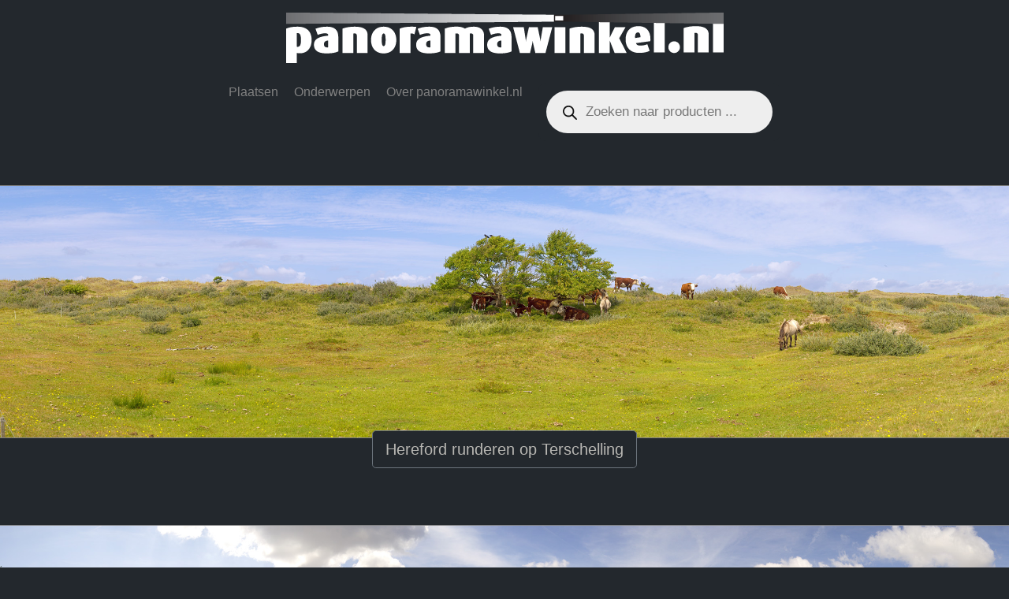

--- FILE ---
content_type: text/html; charset=UTF-8
request_url: https://www.panoramawinkel.nl/
body_size: 29474
content:
<!DOCTYPE html>
<html lang="en-US">
<head>
	<meta charset="UTF-8">
	<meta name="viewport" content="width=device-width, initial-scale=1, shrink-to-fit=no">
	<link rel="profile" href="http://gmpg.org/xfn/11">
	<title>Panoramawinkel.nl &#8211; het adres voor panoramafoto&#039;s van 80 cm tot 80 meter</title>
<meta name='robots' content='noindex, nofollow' />
	<style>img:is([sizes="auto" i], [sizes^="auto," i]) { contain-intrinsic-size: 3000px 1500px }</style>
	<link rel="alternate" type="application/rss+xml" title="Panoramawinkel.nl &raquo; Feed" href="https://www.panoramawinkel.nl/feed/" />
<link rel="alternate" type="application/rss+xml" title="Panoramawinkel.nl &raquo; Comments Feed" href="https://www.panoramawinkel.nl/comments/feed/" />
<script type="text/javascript">
/* <![CDATA[ */
window._wpemojiSettings = {"baseUrl":"https:\/\/s.w.org\/images\/core\/emoji\/16.0.1\/72x72\/","ext":".png","svgUrl":"https:\/\/s.w.org\/images\/core\/emoji\/16.0.1\/svg\/","svgExt":".svg","source":{"concatemoji":"https:\/\/www.panoramawinkel.nl\/wp-includes\/js\/wp-emoji-release.min.js?ver=1752625213"}};
/*! This file is auto-generated */
!function(s,n){var o,i,e;function c(e){try{var t={supportTests:e,timestamp:(new Date).valueOf()};sessionStorage.setItem(o,JSON.stringify(t))}catch(e){}}function p(e,t,n){e.clearRect(0,0,e.canvas.width,e.canvas.height),e.fillText(t,0,0);var t=new Uint32Array(e.getImageData(0,0,e.canvas.width,e.canvas.height).data),a=(e.clearRect(0,0,e.canvas.width,e.canvas.height),e.fillText(n,0,0),new Uint32Array(e.getImageData(0,0,e.canvas.width,e.canvas.height).data));return t.every(function(e,t){return e===a[t]})}function u(e,t){e.clearRect(0,0,e.canvas.width,e.canvas.height),e.fillText(t,0,0);for(var n=e.getImageData(16,16,1,1),a=0;a<n.data.length;a++)if(0!==n.data[a])return!1;return!0}function f(e,t,n,a){switch(t){case"flag":return n(e,"\ud83c\udff3\ufe0f\u200d\u26a7\ufe0f","\ud83c\udff3\ufe0f\u200b\u26a7\ufe0f")?!1:!n(e,"\ud83c\udde8\ud83c\uddf6","\ud83c\udde8\u200b\ud83c\uddf6")&&!n(e,"\ud83c\udff4\udb40\udc67\udb40\udc62\udb40\udc65\udb40\udc6e\udb40\udc67\udb40\udc7f","\ud83c\udff4\u200b\udb40\udc67\u200b\udb40\udc62\u200b\udb40\udc65\u200b\udb40\udc6e\u200b\udb40\udc67\u200b\udb40\udc7f");case"emoji":return!a(e,"\ud83e\udedf")}return!1}function g(e,t,n,a){var r="undefined"!=typeof WorkerGlobalScope&&self instanceof WorkerGlobalScope?new OffscreenCanvas(300,150):s.createElement("canvas"),o=r.getContext("2d",{willReadFrequently:!0}),i=(o.textBaseline="top",o.font="600 32px Arial",{});return e.forEach(function(e){i[e]=t(o,e,n,a)}),i}function t(e){var t=s.createElement("script");t.src=e,t.defer=!0,s.head.appendChild(t)}"undefined"!=typeof Promise&&(o="wpEmojiSettingsSupports",i=["flag","emoji"],n.supports={everything:!0,everythingExceptFlag:!0},e=new Promise(function(e){s.addEventListener("DOMContentLoaded",e,{once:!0})}),new Promise(function(t){var n=function(){try{var e=JSON.parse(sessionStorage.getItem(o));if("object"==typeof e&&"number"==typeof e.timestamp&&(new Date).valueOf()<e.timestamp+604800&&"object"==typeof e.supportTests)return e.supportTests}catch(e){}return null}();if(!n){if("undefined"!=typeof Worker&&"undefined"!=typeof OffscreenCanvas&&"undefined"!=typeof URL&&URL.createObjectURL&&"undefined"!=typeof Blob)try{var e="postMessage("+g.toString()+"("+[JSON.stringify(i),f.toString(),p.toString(),u.toString()].join(",")+"));",a=new Blob([e],{type:"text/javascript"}),r=new Worker(URL.createObjectURL(a),{name:"wpTestEmojiSupports"});return void(r.onmessage=function(e){c(n=e.data),r.terminate(),t(n)})}catch(e){}c(n=g(i,f,p,u))}t(n)}).then(function(e){for(var t in e)n.supports[t]=e[t],n.supports.everything=n.supports.everything&&n.supports[t],"flag"!==t&&(n.supports.everythingExceptFlag=n.supports.everythingExceptFlag&&n.supports[t]);n.supports.everythingExceptFlag=n.supports.everythingExceptFlag&&!n.supports.flag,n.DOMReady=!1,n.readyCallback=function(){n.DOMReady=!0}}).then(function(){return e}).then(function(){var e;n.supports.everything||(n.readyCallback(),(e=n.source||{}).concatemoji?t(e.concatemoji):e.wpemoji&&e.twemoji&&(t(e.twemoji),t(e.wpemoji)))}))}((window,document),window._wpemojiSettings);
/* ]]> */
</script>
<style id='wp-emoji-styles-inline-css' type='text/css'>

	img.wp-smiley, img.emoji {
		display: inline !important;
		border: none !important;
		box-shadow: none !important;
		height: 1em !important;
		width: 1em !important;
		margin: 0 0.07em !important;
		vertical-align: -0.1em !important;
		background: none !important;
		padding: 0 !important;
	}
</style>
<link rel='stylesheet' id='foobox-free-min-css' href='https://www.panoramawinkel.nl/wp-content/plugins/foobox-image-lightbox/free/css/foobox.free.min.css?ver=1751826804' type='text/css' media='all' />
<link rel='stylesheet' id='contact-form-7-css' href='https://www.panoramawinkel.nl/wp-content/plugins/contact-form-7/includes/css/styles.css?ver=1764568829' type='text/css' media='all' />
<link rel='stylesheet' id='ion-rangeSlider-skinHTML5-css' href='https://www.panoramawinkel.nl/wp-content/plugins/uni-woo-custom-product-options-premium/includes/vendors/range-slider/ion.rangeSlider.skinHTML5.css?ver=1762157093' type='text/css' media='all' />
<link rel='stylesheet' id='wpmenucart-icons-css' href='https://www.panoramawinkel.nl/wp-content/plugins/woocommerce-menu-bar-cart/assets/css/wpmenucart-icons.min.css?ver=1756717517' type='text/css' media='all' />
<style id='wpmenucart-icons-inline-css' type='text/css'>
@font-face{font-family:WPMenuCart;src:url(https://www.panoramawinkel.nl/wp-content/plugins/woocommerce-menu-bar-cart/assets/fonts/WPMenuCart.eot);src:url(https://www.panoramawinkel.nl/wp-content/plugins/woocommerce-menu-bar-cart/assets/fonts/WPMenuCart.eot?#iefix) format('embedded-opentype'),url(https://www.panoramawinkel.nl/wp-content/plugins/woocommerce-menu-bar-cart/assets/fonts/WPMenuCart.woff2) format('woff2'),url(https://www.panoramawinkel.nl/wp-content/plugins/woocommerce-menu-bar-cart/assets/fonts/WPMenuCart.woff) format('woff'),url(https://www.panoramawinkel.nl/wp-content/plugins/woocommerce-menu-bar-cart/assets/fonts/WPMenuCart.ttf) format('truetype'),url(https://www.panoramawinkel.nl/wp-content/plugins/woocommerce-menu-bar-cart/assets/fonts/WPMenuCart.svg#WPMenuCart) format('svg');font-weight:400;font-style:normal;font-display:swap}
</style>
<link rel='stylesheet' id='wpmenucart-css' href='https://www.panoramawinkel.nl/wp-content/plugins/woocommerce-menu-bar-cart/assets/css/wpmenucart-main.min.css?ver=1756717517' type='text/css' media='all' />
<link rel='stylesheet' id='woocommerce-layout-css' href='https://www.panoramawinkel.nl/wp-content/plugins/woocommerce/assets/css/woocommerce-layout.css?ver=1763028550' type='text/css' media='all' />
<link rel='stylesheet' id='woocommerce-smallscreen-css' href='https://www.panoramawinkel.nl/wp-content/plugins/woocommerce/assets/css/woocommerce-smallscreen.css?ver=1763028550' type='text/css' media='only screen and (max-width: 768px)' />
<link rel='stylesheet' id='woocommerce-general-css' href='https://www.panoramawinkel.nl/wp-content/plugins/woocommerce/assets/css/woocommerce.css?ver=1763028550' type='text/css' media='all' />
<style id='woocommerce-inline-inline-css' type='text/css'>
.woocommerce form .form-row .required { visibility: visible; }
</style>
<link rel='stylesheet' id='wt-woocommerce-related-products-css' href='https://www.panoramawinkel.nl/wp-content/plugins/wt-woocommerce-related-products/public/css/custom-related-products-public.css?ver=1763028469' type='text/css' media='all' />
<link rel='stylesheet' id='yith-infs-style-css' href='https://www.panoramawinkel.nl/wp-content/plugins/yith-infinite-scrolling/assets/css/frontend.css?ver=1763028629' type='text/css' media='all' />
<link rel='stylesheet' id='brands-styles-css' href='https://www.panoramawinkel.nl/wp-content/plugins/woocommerce/assets/css/brands.css?ver=1763028550' type='text/css' media='all' />
<link rel='stylesheet' id='dgwt-wcas-style-css' href='https://www.panoramawinkel.nl/wp-content/plugins/ajax-search-for-woocommerce/assets/css/style.min.css?ver=1763618708' type='text/css' media='all' />
<link rel='stylesheet' id='understrap-master-css' href='https://www.panoramawinkel.nl/wp-content/themes/understrap-master/style.css?ver=1718155252' type='text/css' media='all' />
<link rel='stylesheet' id='child-style-css' href='https://www.panoramawinkel.nl/wp-content/themes/paroramawinkel/style.css?ver=1718155252' type='text/css' media='all' />
<link rel='stylesheet' id='understrap-styles-css' href='https://www.panoramawinkel.nl/wp-content/themes/understrap-master/css/theme.min.css?ver=1718155252' type='text/css' media='all' />
<link rel='stylesheet' id='mollie-applepaydirect-css' href='https://www.panoramawinkel.nl/wp-content/plugins/mollie-payments-for-woocommerce/public/css/mollie-applepaydirect.min.css?ver=1763028447' type='text/css' media='screen' />
<script type="text/javascript" src="https://www.panoramawinkel.nl/wp-includes/js/jquery/jquery.min.js?ver=1718155254" id="jquery-core-js"></script>
<script type="text/javascript" src="https://www.panoramawinkel.nl/wp-includes/js/jquery/jquery-migrate.min.js?ver=1718155254" id="jquery-migrate-js"></script>
<script type="text/javascript" src="https://www.panoramawinkel.nl/wp-content/plugins/woocommerce/assets/js/jquery-blockui/jquery.blockUI.min.js?ver=1763028551" id="wc-jquery-blockui-js" defer="defer" data-wp-strategy="defer"></script>
<script type="text/javascript" id="wc-add-to-cart-js-extra">
/* <![CDATA[ */
var wc_add_to_cart_params = {"ajax_url":"\/wp-admin\/admin-ajax.php","wc_ajax_url":"\/?wc-ajax=%%endpoint%%","i18n_view_cart":"View cart","cart_url":"https:\/\/www.panoramawinkel.nl\/cart\/","is_cart":"","cart_redirect_after_add":"no"};
/* ]]> */
</script>
<script type="text/javascript" src="https://www.panoramawinkel.nl/wp-content/plugins/woocommerce/assets/js/frontend/add-to-cart.min.js?ver=1763028551" id="wc-add-to-cart-js" defer="defer" data-wp-strategy="defer"></script>
<script type="text/javascript" src="https://www.panoramawinkel.nl/wp-content/plugins/woocommerce/assets/js/js-cookie/js.cookie.min.js?ver=1763028551" id="wc-js-cookie-js" defer="defer" data-wp-strategy="defer"></script>
<script type="text/javascript" id="woocommerce-js-extra">
/* <![CDATA[ */
var woocommerce_params = {"ajax_url":"\/wp-admin\/admin-ajax.php","wc_ajax_url":"\/?wc-ajax=%%endpoint%%","i18n_password_show":"Show password","i18n_password_hide":"Hide password"};
/* ]]> */
</script>
<script type="text/javascript" src="https://www.panoramawinkel.nl/wp-content/plugins/woocommerce/assets/js/frontend/woocommerce.min.js?ver=1763028551" id="woocommerce-js" defer="defer" data-wp-strategy="defer"></script>
<script type="text/javascript" src="https://www.panoramawinkel.nl/wp-content/plugins/wt-woocommerce-related-products/public/js/custom-related-products-public.js?ver=1763028469" id="wt-woocommerce-related-products-js"></script>
<script type="text/javascript" id="foobox-free-min-js-before">
/* <![CDATA[ */
/* Run FooBox FREE (v2.7.35) */
var FOOBOX = window.FOOBOX = {
	ready: true,
	disableOthers: false,
	o: {wordpress: { enabled: true }, countMessage:'image %index of %total', captions: { dataTitle: ["captionTitle","title"], dataDesc: ["captionDesc","description"] }, rel: '', excludes:'.fbx-link,.nofoobox,.nolightbox,a[href*="pinterest.com/pin/create/button/"]', affiliate : { enabled: false }},
	selectors: [
		".foogallery-container.foogallery-lightbox-foobox", ".foogallery-container.foogallery-lightbox-foobox-free", ".gallery", ".wp-block-gallery", ".wp-caption", ".wp-block-image", "a:has(img[class*=wp-image-])", ".foobox"
	],
	pre: function( $ ){
		// Custom JavaScript (Pre)
		
	},
	post: function( $ ){
		// Custom JavaScript (Post)
		
		// Custom Captions Code
		
	},
	custom: function( $ ){
		// Custom Extra JS
		
	}
};
/* ]]> */
</script>
<script type="text/javascript" src="https://www.panoramawinkel.nl/wp-content/plugins/foobox-image-lightbox/free/js/foobox.free.min.js?ver=1751826804" id="foobox-free-min-js"></script>
<link rel="https://api.w.org/" href="https://www.panoramawinkel.nl/wp-json/" /><link rel="alternate" title="JSON" type="application/json" href="https://www.panoramawinkel.nl/wp-json/wp/v2/pages/1752" /><link rel="EditURI" type="application/rsd+xml" title="RSD" href="https://www.panoramawinkel.nl/xmlrpc.php?rsd" />
<meta name="generator" content="WordPress 6.8.3" />
<meta name="generator" content="WooCommerce 10.3.5" />
<link rel="canonical" href="https://www.panoramawinkel.nl/" />
<link rel='shortlink' href='https://www.panoramawinkel.nl/' />
<link rel="alternate" title="oEmbed (JSON)" type="application/json+oembed" href="https://www.panoramawinkel.nl/wp-json/oembed/1.0/embed?url=https%3A%2F%2Fwww.panoramawinkel.nl%2F" />
<link rel="alternate" title="oEmbed (XML)" type="text/xml+oembed" href="https://www.panoramawinkel.nl/wp-json/oembed/1.0/embed?url=https%3A%2F%2Fwww.panoramawinkel.nl%2F&#038;format=xml" />
<link rel="apple-touch-icon" sizes="180x180" href="/wp-content/uploads/fbrfg/apple-touch-icon.png">
<link rel="icon" type="image/png" sizes="32x32" href="/wp-content/uploads/fbrfg/favicon-32x32.png">
<link rel="icon" type="image/png" sizes="16x16" href="/wp-content/uploads/fbrfg/favicon-16x16.png">
<link rel="manifest" href="/wp-content/uploads/fbrfg/site.webmanifest">
<link rel="shortcut icon" href="/wp-content/uploads/fbrfg/favicon.ico">
<meta name="msapplication-TileColor" content="#da532c">
<meta name="msapplication-config" content="/wp-content/uploads/fbrfg/browserconfig.xml">
<meta name="theme-color" content="#ffffff">		<style>
			.dgwt-wcas-ico-magnifier,.dgwt-wcas-ico-magnifier-handler{max-width:20px}.dgwt-wcas-search-wrapp{max-width:600px}.dgwt-wcas-style-pirx .dgwt-wcas-sf-wrapp{background-color:#23282d}		</style>
		<meta name="mobile-web-app-capable" content="yes">
<meta name="apple-mobile-web-app-capable" content="yes">
<meta name="apple-mobile-web-app-title" content="Panoramawinkel.nl - het adres voor panoramafoto&#039;s van 80 cm tot 80 meter">
	<noscript><style>.woocommerce-product-gallery{ opacity: 1 !important; }</style></noscript>
			<style type="text/css" id="wp-custom-css">
			
.btn.btn-info.btn-lg.single_add_to_cart_button.button.alt {
	display:none;
}

#van-frontend-verwijderen {
	display:none;
}

#breedte-kolom {
	padding-right:10px;
}

#hoogte-kolom {
	padding-left:10px;
}

@media only screen and (max-width: 600px) {
  #breedte-kolom, #hoogte-kolom {
    width:100%;
		padding:0px;
  }
}

@media only screen and (max-width: 600px) {
  #breedte-kolom {
    margin-bottom: 20px;
  }
}

#uni_cpo_materiaal_prijzen-field {
    line-height: 1.85;
}

#kolom-materiaal, #kolom-materiaal-prijzen {
	margin: 20px 0;
	color: white;
}

.uni-cpo-option-label__text {
    color: white!important;
    font-weight: 400;
    font-size: 14px;
    margin-left: 10px;
}

.woocommerce div.product form.cart .button {
    vertical-align: middle;
    float: left;
    width: 100%;
    padding: 25px;
}

#style-radio-buttons-materiaal, #style-dynamic-notice-prijzen {
	color:white;
}

.woocommerce div.product p.price, .woocommerce div.product span.price {
    display: none;
}		</style>
			<script src="https://unpkg.com/infinite-scroll@3/dist/infinite-scroll.pkgd.min.js"></script>
	<link rel="stylesheet" id="uni-cpo-styles-hardcoded" href="https://www.panoramawinkel.nl/wp-content/uploads/cpo-css/cpo-css-product-1385.css?ver=1588874853" type="text/css" media="all">
	

<meta name="google-site-verification" content="DoMpoVvr4EY7tpwFQb5Yqroog19WuvSDJwcS_eATRCw" />	
</head>

<body class="home wp-singular page-template page-template-shop-home-template page-template-shop-home-template-php page page-id-1752 wp-embed-responsive wp-theme-understrap-master wp-child-theme-paroramawinkel theme-understrap-master woocommerce-no-js">
<div class="site" id="page">
<div class="container-fluid">
   <div class="row align-items-center sticky-top">
	    <div class="col-12 text-center logo-pw pt-3 pb-3">			
	         <a href="https://www.panoramawinkel.nl">
		       <img src="/wp-content/uploads/2020/11/panoramawinkel.png" class="img-responsive" alt="Panoramawinkel.nl">
			</a>
	    </div>
	</div>
	</div>
	<div class="container-fluid">

   <div class="row align-items-center">
        <div class="col-12 text-center pl-0 pr-0">
			
	

		

	
	<!-- ******************* The Navbar Area ******************* -->
	<div id="wrapper-navbar" itemscope itemtype="http://schema.org/WebSite">

		<a class="skip-link sr-only sr-only-focusable" href="#content">Skip to content</a>

		<nav class="navbar navbar-expand-md navbar-dark bg-menu-pw">

		<!----?php if ( 'container' == $container ) : ?----->
			<!----div class="container-fluid pl-0 pr-0"--->
		<!----?php endif; ?---->

					<!-- Your site title as branding in the menu -->
				
					
				<button class="navbar-toggler" type="button" data-toggle="collapse" data-target="#navbarNavDropdown" aria-controls="navbarNavDropdown" aria-expanded="false" aria-label="Toggle navigation">
					<span class="navbar-toggler-icon"></span>
			   <p class="navbar-text visible-xs-inline-block">Menu</p>	
			</button>

				<!-- The WordPress Menu goes here -->
				<div id="navbarNavDropdown" class="collapse navbar-collapse"><ul id="main-menu" class="navbar-nav ml-auto mr-auto"><li itemscope="itemscope" itemtype="https://www.schema.org/SiteNavigationElement" id="menu-item-1623" class="menu-item menu-item-type-taxonomy menu-item-object-product_cat menu-item-has-children dropdown menu-item-1623 nav-item"><a title="Plaatsen" href="#" data-toggle="dropdown" aria-haspopup="true" aria-expanded="false" class="pw-menu-link-class" id="menu-item-dropdown-1623">Plaatsen</a>
<ul class="dropdown-menu" aria-labelledby="menu-item-dropdown-1623" role="menu">
	<li itemscope="itemscope" itemtype="https://www.schema.org/SiteNavigationElement" id="menu-item-2020" class="menu-item menu-item-type-taxonomy menu-item-object-product_cat menu-item-2020 nav-item"><a title="Achterhoek" href="https://www.panoramawinkel.nl/panorama/alle-plaatsnamen/achterhoek/" class="pw-menu-link-class">Achterhoek</a></li>
	<li itemscope="itemscope" itemtype="https://www.schema.org/SiteNavigationElement" id="menu-item-1912" class="menu-item menu-item-type-taxonomy menu-item-object-product_cat menu-item-1912 nav-item"><a title="Ahangama (LK)" href="https://www.panoramawinkel.nl/panorama/alle-plaatsnamen/sri-lanka/ahangama/" class="pw-menu-link-class">Ahangama (LK)</a></li>
	<li itemscope="itemscope" itemtype="https://www.schema.org/SiteNavigationElement" id="menu-item-1866" class="menu-item menu-item-type-taxonomy menu-item-object-product_cat menu-item-1866 nav-item"><a title="Aldeboarn" href="https://www.panoramawinkel.nl/panorama/alle-plaatsnamen/aldeboarn/" class="pw-menu-link-class">Aldeboarn</a></li>
	<li itemscope="itemscope" itemtype="https://www.schema.org/SiteNavigationElement" id="menu-item-2722" class="menu-item menu-item-type-taxonomy menu-item-object-product_cat menu-item-2722 nav-item"><a title="Ameland" href="https://www.panoramawinkel.nl/panorama/alle-plaatsnamen/ameland/" class="pw-menu-link-class">Ameland</a></li>
	<li itemscope="itemscope" itemtype="https://www.schema.org/SiteNavigationElement" id="menu-item-2617" class="menu-item menu-item-type-taxonomy menu-item-object-product_cat menu-item-2617 nav-item"><a title="Amersfoort" href="https://www.panoramawinkel.nl/panorama/alle-plaatsnamen/amersfoort/" class="pw-menu-link-class">Amersfoort</a></li>
	<li itemscope="itemscope" itemtype="https://www.schema.org/SiteNavigationElement" id="menu-item-2975" class="menu-item menu-item-type-taxonomy menu-item-object-product_cat menu-item-2975 nav-item"><a title="Ammerzoden" href="https://www.panoramawinkel.nl/panorama/alle-plaatsnamen/ammerzoden/" class="pw-menu-link-class">Ammerzoden</a></li>
	<li itemscope="itemscope" itemtype="https://www.schema.org/SiteNavigationElement" id="menu-item-1407" class="menu-item menu-item-type-taxonomy menu-item-object-product_cat menu-item-1407 nav-item"><a title="Amsterdam" href="https://www.panoramawinkel.nl/panorama/alle-plaatsnamen/amsterdam/" class="pw-menu-link-class">Amsterdam</a></li>
	<li itemscope="itemscope" itemtype="https://www.schema.org/SiteNavigationElement" id="menu-item-2477" class="menu-item menu-item-type-taxonomy menu-item-object-product_cat menu-item-2477 nav-item"><a title="Arnemuiden" href="https://www.panoramawinkel.nl/panorama/alle-plaatsnamen/arnemuiden/" class="pw-menu-link-class">Arnemuiden</a></li>
	<li itemscope="itemscope" itemtype="https://www.schema.org/SiteNavigationElement" id="menu-item-2318" class="menu-item menu-item-type-taxonomy menu-item-object-product_cat menu-item-2318 nav-item"><a title="Arnhem" href="https://www.panoramawinkel.nl/panorama/alle-plaatsnamen/arnhem/" class="pw-menu-link-class">Arnhem</a></li>
	<li itemscope="itemscope" itemtype="https://www.schema.org/SiteNavigationElement" id="menu-item-2403" class="menu-item menu-item-type-taxonomy menu-item-object-product_cat menu-item-2403 nav-item"><a title="Bangkok (TH)" href="https://www.panoramawinkel.nl/panorama/alle-plaatsnamen/thailand/bangkok/" class="pw-menu-link-class">Bangkok (TH)</a></li>
	<li itemscope="itemscope" itemtype="https://www.schema.org/SiteNavigationElement" id="menu-item-1867" class="menu-item menu-item-type-taxonomy menu-item-object-product_cat menu-item-1867 nav-item"><a title="Beesd" href="https://www.panoramawinkel.nl/panorama/alle-plaatsnamen/beesd/" class="pw-menu-link-class">Beesd</a></li>
	<li itemscope="itemscope" itemtype="https://www.schema.org/SiteNavigationElement" id="menu-item-1868" class="menu-item menu-item-type-taxonomy menu-item-object-product_cat menu-item-1868 nav-item"><a title="België" href="https://www.panoramawinkel.nl/panorama/alle-plaatsnamen/belgie/" class="pw-menu-link-class">België</a></li>
	<li itemscope="itemscope" itemtype="https://www.schema.org/SiteNavigationElement" id="menu-item-1871" class="menu-item menu-item-type-taxonomy menu-item-object-product_cat menu-item-1871 nav-item"><a title="Berlicum" href="https://www.panoramawinkel.nl/panorama/alle-plaatsnamen/berlicum/" class="pw-menu-link-class">Berlicum</a></li>
	<li itemscope="itemscope" itemtype="https://www.schema.org/SiteNavigationElement" id="menu-item-2273" class="menu-item menu-item-type-taxonomy menu-item-object-product_cat menu-item-2273 nav-item"><a title="Biezenmortel" href="https://www.panoramawinkel.nl/panorama/alle-plaatsnamen/biezenmortel/" class="pw-menu-link-class">Biezenmortel</a></li>
	<li itemscope="itemscope" itemtype="https://www.schema.org/SiteNavigationElement" id="menu-item-2566" class="menu-item menu-item-type-taxonomy menu-item-object-product_cat menu-item-2566 nav-item"><a title="Bled (SI)" href="https://www.panoramawinkel.nl/panorama/alle-plaatsnamen/slovenie/bled/" class="pw-menu-link-class">Bled (SI)</a></li>
	<li itemscope="itemscope" itemtype="https://www.schema.org/SiteNavigationElement" id="menu-item-1872" class="menu-item menu-item-type-taxonomy menu-item-object-product_cat menu-item-1872 nav-item"><a title="Blokzijl" href="https://www.panoramawinkel.nl/panorama/alle-plaatsnamen/blokzijl/" class="pw-menu-link-class">Blokzijl</a></li>
	<li itemscope="itemscope" itemtype="https://www.schema.org/SiteNavigationElement" id="menu-item-1881" class="menu-item menu-item-type-taxonomy menu-item-object-product_cat menu-item-1881 nav-item"><a title="Boedapest (HU)" href="https://www.panoramawinkel.nl/panorama/alle-plaatsnamen/hongarije/boedapest/" class="pw-menu-link-class">Boedapest (HU)</a></li>
	<li itemscope="itemscope" itemtype="https://www.schema.org/SiteNavigationElement" id="menu-item-2071" class="menu-item menu-item-type-taxonomy menu-item-object-product_cat menu-item-2071 nav-item"><a title="Borger" href="https://www.panoramawinkel.nl/panorama/alle-plaatsnamen/borger/" class="pw-menu-link-class">Borger</a></li>
	<li itemscope="itemscope" itemtype="https://www.schema.org/SiteNavigationElement" id="menu-item-1873" class="menu-item menu-item-type-taxonomy menu-item-object-product_cat menu-item-1873 nav-item"><a title="Boxmeer" href="https://www.panoramawinkel.nl/panorama/alle-plaatsnamen/boxmeer/" class="pw-menu-link-class">Boxmeer</a></li>
	<li itemscope="itemscope" itemtype="https://www.schema.org/SiteNavigationElement" id="menu-item-2802" class="menu-item menu-item-type-taxonomy menu-item-object-product_cat menu-item-2802 nav-item"><a title="Boxtel" href="https://www.panoramawinkel.nl/panorama/alle-plaatsnamen/boxtel/" class="pw-menu-link-class">Boxtel</a></li>
	<li itemscope="itemscope" itemtype="https://www.schema.org/SiteNavigationElement" id="menu-item-2185" class="menu-item menu-item-type-taxonomy menu-item-object-product_cat menu-item-2185 nav-item"><a title="Breda" href="https://www.panoramawinkel.nl/panorama/alle-plaatsnamen/breda/" class="pw-menu-link-class">Breda</a></li>
	<li itemscope="itemscope" itemtype="https://www.schema.org/SiteNavigationElement" id="menu-item-1869" class="menu-item menu-item-type-taxonomy menu-item-object-product_cat menu-item-1869 nav-item"><a title="Brugge (BE)" href="https://www.panoramawinkel.nl/panorama/alle-plaatsnamen/belgie/brugge/" class="pw-menu-link-class">Brugge (BE)</a></li>
	<li itemscope="itemscope" itemtype="https://www.schema.org/SiteNavigationElement" id="menu-item-3040" class="menu-item menu-item-type-taxonomy menu-item-object-product_cat menu-item-3040 nav-item"><a title="Bunde" href="https://www.panoramawinkel.nl/panorama/alle-plaatsnamen/bunde/" class="pw-menu-link-class">Bunde</a></li>
	<li itemscope="itemscope" itemtype="https://www.schema.org/SiteNavigationElement" id="menu-item-2448" class="menu-item menu-item-type-taxonomy menu-item-object-product_cat menu-item-2448 nav-item"><a title="Cinque Terre (IT)" href="https://www.panoramawinkel.nl/panorama/alle-plaatsnamen/italie/cinque-terre/" class="pw-menu-link-class">Cinque Terre (IT)</a></li>
	<li itemscope="itemscope" itemtype="https://www.schema.org/SiteNavigationElement" id="menu-item-2469" class="menu-item menu-item-type-taxonomy menu-item-object-product_cat menu-item-2469 nav-item"><a title="Colle di Val d&#039;Elsa (IT)" href="https://www.panoramawinkel.nl/panorama/alle-plaatsnamen/italie/colle-di-val-delsa/" class="pw-menu-link-class">Colle di Val d&#8217;Elsa (IT)</a></li>
	<li itemscope="itemscope" itemtype="https://www.schema.org/SiteNavigationElement" id="menu-item-2456" class="menu-item menu-item-type-taxonomy menu-item-object-product_cat menu-item-2456 nav-item"><a title="Corniglia (IT)" href="https://www.panoramawinkel.nl/panorama/alle-plaatsnamen/italie/cinque-terre/corniglia/" class="pw-menu-link-class">Corniglia (IT)</a></li>
	<li itemscope="itemscope" itemtype="https://www.schema.org/SiteNavigationElement" id="menu-item-2819" class="menu-item menu-item-type-taxonomy menu-item-object-product_cat menu-item-2819 nav-item"><a title="Děčín (CZ)" href="https://www.panoramawinkel.nl/panorama/alle-plaatsnamen/tsjechie/decin/" class="pw-menu-link-class">Děčín (CZ)</a></li>
	<li itemscope="itemscope" itemtype="https://www.schema.org/SiteNavigationElement" id="menu-item-2529" class="menu-item menu-item-type-taxonomy menu-item-object-product_cat menu-item-2529 nav-item"><a title="De Cocksdorp" href="https://www.panoramawinkel.nl/panorama/alle-plaatsnamen/de-cocksdorp/" class="pw-menu-link-class">De Cocksdorp</a></li>
	<li itemscope="itemscope" itemtype="https://www.schema.org/SiteNavigationElement" id="menu-item-2282" class="menu-item menu-item-type-taxonomy menu-item-object-product_cat menu-item-2282 nav-item"><a title="Deil" href="https://www.panoramawinkel.nl/panorama/alle-plaatsnamen/deil/" class="pw-menu-link-class">Deil</a></li>
	<li itemscope="itemscope" itemtype="https://www.schema.org/SiteNavigationElement" id="menu-item-1409" class="menu-item menu-item-type-taxonomy menu-item-object-product_cat menu-item-1409 nav-item"><a title="Den Bosch" href="https://www.panoramawinkel.nl/panorama/alle-plaatsnamen/den-bosch/" class="pw-menu-link-class">Den Bosch</a></li>
	<li itemscope="itemscope" itemtype="https://www.schema.org/SiteNavigationElement" id="menu-item-2796" class="menu-item menu-item-type-taxonomy menu-item-object-product_cat menu-item-2796 nav-item"><a title="Den Bosch - Brede Haven" href="https://www.panoramawinkel.nl/panorama/alle-plaatsnamen/den-bosch-brede-haven/" class="pw-menu-link-class">Den Bosch &#8211; Brede Haven</a></li>
	<li itemscope="itemscope" itemtype="https://www.schema.org/SiteNavigationElement" id="menu-item-2798" class="menu-item menu-item-type-taxonomy menu-item-object-product_cat menu-item-2798 nav-item"><a title="Den Bosch - Markt" href="https://www.panoramawinkel.nl/panorama/alle-plaatsnamen/den-bosch-markt/" class="pw-menu-link-class">Den Bosch &#8211; Markt</a></li>
	<li itemscope="itemscope" itemtype="https://www.schema.org/SiteNavigationElement" id="menu-item-2800" class="menu-item menu-item-type-taxonomy menu-item-object-product_cat menu-item-2800 nav-item"><a title="Den Bosch - Het Bossche Broek" href="https://www.panoramawinkel.nl/panorama/alle-plaatsnamen/den-bosch-het-bossche-broek/" class="pw-menu-link-class">Den Bosch &#8211; Het Bossche Broek</a></li>
	<li itemscope="itemscope" itemtype="https://www.schema.org/SiteNavigationElement" id="menu-item-2530" class="menu-item menu-item-type-taxonomy menu-item-object-product_cat menu-item-2530 nav-item"><a title="Den Burg" href="https://www.panoramawinkel.nl/panorama/alle-plaatsnamen/den-burg/" class="pw-menu-link-class">Den Burg</a></li>
	<li itemscope="itemscope" itemtype="https://www.schema.org/SiteNavigationElement" id="menu-item-1874" class="menu-item menu-item-type-taxonomy menu-item-object-product_cat menu-item-1874 nav-item"><a title="Den Haag" href="https://www.panoramawinkel.nl/panorama/alle-plaatsnamen/den-haag/" class="pw-menu-link-class">Den Haag</a></li>
	<li itemscope="itemscope" itemtype="https://www.schema.org/SiteNavigationElement" id="menu-item-2534" class="menu-item menu-item-type-taxonomy menu-item-object-product_cat menu-item-2534 nav-item"><a title="Den Hoorn" href="https://www.panoramawinkel.nl/panorama/alle-plaatsnamen/den-hoorn/" class="pw-menu-link-class">Den Hoorn</a></li>
	<li itemscope="itemscope" itemtype="https://www.schema.org/SiteNavigationElement" id="menu-item-2316" class="menu-item menu-item-type-taxonomy menu-item-object-product_cat menu-item-2316 nav-item"><a title="Dishoek" href="https://www.panoramawinkel.nl/panorama/alle-plaatsnamen/dishoek/" class="pw-menu-link-class">Dishoek</a></li>
	<li itemscope="itemscope" itemtype="https://www.schema.org/SiteNavigationElement" id="menu-item-1870" class="menu-item menu-item-type-taxonomy menu-item-object-product_cat menu-item-1870 nav-item"><a title="Doel (BE)" href="https://www.panoramawinkel.nl/panorama/alle-plaatsnamen/belgie/doel/" class="pw-menu-link-class">Doel (BE)</a></li>
	<li itemscope="itemscope" itemtype="https://www.schema.org/SiteNavigationElement" id="menu-item-2202" class="menu-item menu-item-type-taxonomy menu-item-object-product_cat menu-item-2202 nav-item"><a title="Driehuizen" href="https://www.panoramawinkel.nl/panorama/alle-plaatsnamen/driehuizen/" class="pw-menu-link-class">Driehuizen</a></li>
	<li itemscope="itemscope" itemtype="https://www.schema.org/SiteNavigationElement" id="menu-item-2841" class="menu-item menu-item-type-taxonomy menu-item-object-product_cat menu-item-2841 nav-item"><a title="Duitsland" href="https://www.panoramawinkel.nl/panorama/alle-plaatsnamen/duitsland/" class="pw-menu-link-class">Duitsland</a></li>
	<li itemscope="itemscope" itemtype="https://www.schema.org/SiteNavigationElement" id="menu-item-1875" class="menu-item menu-item-type-taxonomy menu-item-object-product_cat menu-item-1875 nav-item"><a title="Eindhoven" href="https://www.panoramawinkel.nl/panorama/alle-plaatsnamen/eindhoven/" class="pw-menu-link-class">Eindhoven</a></li>
	<li itemscope="itemscope" itemtype="https://www.schema.org/SiteNavigationElement" id="menu-item-2099" class="menu-item menu-item-type-taxonomy menu-item-object-product_cat menu-item-2099 nav-item"><a title="Elspeet" href="https://www.panoramawinkel.nl/panorama/alle-plaatsnamen/elspeet/" class="pw-menu-link-class">Elspeet</a></li>
	<li itemscope="itemscope" itemtype="https://www.schema.org/SiteNavigationElement" id="menu-item-2067" class="menu-item menu-item-type-taxonomy menu-item-object-product_cat menu-item-2067 nav-item"><a title="Etten-Leur" href="https://www.panoramawinkel.nl/panorama/alle-plaatsnamen/etten-leur/" class="pw-menu-link-class">Etten-Leur</a></li>
	<li itemscope="itemscope" itemtype="https://www.schema.org/SiteNavigationElement" id="menu-item-2068" class="menu-item menu-item-type-taxonomy menu-item-object-product_cat menu-item-2068 nav-item"><a title="Formerum" href="https://www.panoramawinkel.nl/panorama/alle-plaatsnamen/formerum/" class="pw-menu-link-class">Formerum</a></li>
	<li itemscope="itemscope" itemtype="https://www.schema.org/SiteNavigationElement" id="menu-item-2103" class="menu-item menu-item-type-taxonomy menu-item-object-product_cat menu-item-2103 nav-item"><a title="Fort Lillo (BE)" href="https://www.panoramawinkel.nl/panorama/alle-plaatsnamen/belgie/fort-lillo/" class="pw-menu-link-class">Fort Lillo (BE)</a></li>
	<li itemscope="itemscope" itemtype="https://www.schema.org/SiteNavigationElement" id="menu-item-2842" class="menu-item menu-item-type-taxonomy menu-item-object-product_cat menu-item-2842 nav-item"><a title="Frankfurt (DE)" href="https://www.panoramawinkel.nl/panorama/alle-plaatsnamen/duitsland/frankfurt/" class="pw-menu-link-class">Frankfurt (DE)</a></li>
	<li itemscope="itemscope" itemtype="https://www.schema.org/SiteNavigationElement" id="menu-item-1876" class="menu-item menu-item-type-taxonomy menu-item-object-product_cat menu-item-1876 nav-item"><a title="Frankrijk" href="https://www.panoramawinkel.nl/panorama/alle-plaatsnamen/frankrijk/" class="pw-menu-link-class">Frankrijk</a></li>
	<li itemscope="itemscope" itemtype="https://www.schema.org/SiteNavigationElement" id="menu-item-2255" class="menu-item menu-item-type-taxonomy menu-item-object-product_cat menu-item-2255 nav-item"><a title="Gaschurn (AT)" href="https://www.panoramawinkel.nl/panorama/alle-plaatsnamen/oostenrijk/gaschurn/" class="pw-menu-link-class">Gaschurn (AT)</a></li>
	<li itemscope="itemscope" itemtype="https://www.schema.org/SiteNavigationElement" id="menu-item-2239" class="menu-item menu-item-type-taxonomy menu-item-object-product_cat menu-item-2239 nav-item"><a title="Geffen" href="https://www.panoramawinkel.nl/panorama/alle-plaatsnamen/geffen/" class="pw-menu-link-class">Geffen</a></li>
	<li itemscope="itemscope" itemtype="https://www.schema.org/SiteNavigationElement" id="menu-item-2179" class="menu-item menu-item-type-taxonomy menu-item-object-product_cat menu-item-2179 nav-item"><a title="Gewande" href="https://www.panoramawinkel.nl/panorama/alle-plaatsnamen/gewande/" class="pw-menu-link-class">Gewande</a></li>
	<li itemscope="itemscope" itemtype="https://www.schema.org/SiteNavigationElement" id="menu-item-2148" class="menu-item menu-item-type-taxonomy menu-item-object-product_cat menu-item-2148 nav-item"><a title="Giersbergen" href="https://www.panoramawinkel.nl/panorama/alle-plaatsnamen/giersbergen/" class="pw-menu-link-class">Giersbergen</a></li>
	<li itemscope="itemscope" itemtype="https://www.schema.org/SiteNavigationElement" id="menu-item-1410" class="menu-item menu-item-type-taxonomy menu-item-object-product_cat menu-item-1410 nav-item"><a title="Giethoorn" href="https://www.panoramawinkel.nl/panorama/alle-plaatsnamen/giethoorn/" class="pw-menu-link-class">Giethoorn</a></li>
	<li itemscope="itemscope" itemtype="https://www.schema.org/SiteNavigationElement" id="menu-item-1411" class="menu-item menu-item-type-taxonomy menu-item-object-product_cat menu-item-1411 nav-item"><a title="Gouda" href="https://www.panoramawinkel.nl/panorama/alle-plaatsnamen/gouda/" class="pw-menu-link-class">Gouda</a></li>
	<li itemscope="itemscope" itemtype="https://www.schema.org/SiteNavigationElement" id="menu-item-2180" class="menu-item menu-item-type-taxonomy menu-item-object-product_cat menu-item-2180 nav-item"><a title="Graft" href="https://www.panoramawinkel.nl/panorama/alle-plaatsnamen/graft/" class="pw-menu-link-class">Graft</a></li>
	<li itemscope="itemscope" itemtype="https://www.schema.org/SiteNavigationElement" id="menu-item-1990" class="menu-item menu-item-type-taxonomy menu-item-object-product_cat menu-item-1990 nav-item"><a title="Groenlo" href="https://www.panoramawinkel.nl/panorama/alle-plaatsnamen/groenlo/" class="pw-menu-link-class">Groenlo</a></li>
	<li itemscope="itemscope" itemtype="https://www.schema.org/SiteNavigationElement" id="menu-item-2059" class="menu-item menu-item-type-taxonomy menu-item-object-product_cat menu-item-2059 nav-item"><a title="Groningen" href="https://www.panoramawinkel.nl/panorama/alle-plaatsnamen/groningen/" class="pw-menu-link-class">Groningen</a></li>
	<li itemscope="itemscope" itemtype="https://www.schema.org/SiteNavigationElement" id="menu-item-2344" class="menu-item menu-item-type-taxonomy menu-item-object-product_cat menu-item-2344 nav-item"><a title="Haaren" href="https://www.panoramawinkel.nl/panorama/alle-plaatsnamen/haaren/" class="pw-menu-link-class">Haaren</a></li>
	<li itemscope="itemscope" itemtype="https://www.schema.org/SiteNavigationElement" id="menu-item-1879" class="menu-item menu-item-type-taxonomy menu-item-object-product_cat menu-item-1879 nav-item"><a title="Haarlem" href="https://www.panoramawinkel.nl/panorama/alle-plaatsnamen/haarlem/" class="pw-menu-link-class">Haarlem</a></li>
	<li itemscope="itemscope" itemtype="https://www.schema.org/SiteNavigationElement" id="menu-item-2792" class="menu-item menu-item-type-taxonomy menu-item-object-product_cat menu-item-2792 nav-item"><a title="Helvoirt" href="https://www.panoramawinkel.nl/panorama/alle-plaatsnamen/helvoirt/" class="pw-menu-link-class">Helvoirt</a></li>
	<li itemscope="itemscope" itemtype="https://www.schema.org/SiteNavigationElement" id="menu-item-1865" class="menu-item menu-item-type-taxonomy menu-item-object-product_cat menu-item-1865 nav-item"><a title="&#039;s-Hertogenbosch" href="https://www.panoramawinkel.nl/panorama/alle-plaatsnamen/s-hertogenbosch/" class="pw-menu-link-class">&#8216;s-Hertogenbosch</a></li>
	<li itemscope="itemscope" itemtype="https://www.schema.org/SiteNavigationElement" id="menu-item-2795" class="menu-item menu-item-type-taxonomy menu-item-object-product_cat menu-item-2795 nav-item"><a title="&#039;s-Hertogenbosch - Brede Haven" href="https://www.panoramawinkel.nl/panorama/alle-plaatsnamen/s-hertogenbosch-brede-haven/" class="pw-menu-link-class">&#8216;s-Hertogenbosch &#8211; Brede Haven</a></li>
	<li itemscope="itemscope" itemtype="https://www.schema.org/SiteNavigationElement" id="menu-item-2799" class="menu-item menu-item-type-taxonomy menu-item-object-product_cat menu-item-2799 nav-item"><a title="&#039;s-Hertogenbosch - Het Bossche Broek" href="https://www.panoramawinkel.nl/panorama/alle-plaatsnamen/s-hertogenbosch-het-bossche-broek/" class="pw-menu-link-class">&#8216;s-Hertogenbosch &#8211; Het Bossche Broek</a></li>
	<li itemscope="itemscope" itemtype="https://www.schema.org/SiteNavigationElement" id="menu-item-2797" class="menu-item menu-item-type-taxonomy menu-item-object-product_cat menu-item-2797 nav-item"><a title="&#039;s-Hertogenbosch - Markt" href="https://www.panoramawinkel.nl/panorama/alle-plaatsnamen/s-hertogenbosch-markt/" class="pw-menu-link-class">&#8216;s-Hertogenbosch &#8211; Markt</a></li>
	<li itemscope="itemscope" itemtype="https://www.schema.org/SiteNavigationElement" id="menu-item-2052" class="menu-item menu-item-type-taxonomy menu-item-object-product_cat menu-item-2052 nav-item"><a title="Heusden" href="https://www.panoramawinkel.nl/panorama/alle-plaatsnamen/heusden/" class="pw-menu-link-class">Heusden</a></li>
	<li itemscope="itemscope" itemtype="https://www.schema.org/SiteNavigationElement" id="menu-item-2723" class="menu-item menu-item-type-taxonomy menu-item-object-product_cat menu-item-2723 nav-item"><a title="Hollum" href="https://www.panoramawinkel.nl/panorama/alle-plaatsnamen/hollum/" class="pw-menu-link-class">Hollum</a></li>
	<li itemscope="itemscope" itemtype="https://www.schema.org/SiteNavigationElement" id="menu-item-1877" class="menu-item menu-item-type-taxonomy menu-item-object-product_cat menu-item-1877 nav-item"><a title="Honfleur (FR)" href="https://www.panoramawinkel.nl/panorama/alle-plaatsnamen/frankrijk/honfleur/" class="pw-menu-link-class">Honfleur (FR)</a></li>
	<li itemscope="itemscope" itemtype="https://www.schema.org/SiteNavigationElement" id="menu-item-1880" class="menu-item menu-item-type-taxonomy menu-item-object-product_cat menu-item-1880 nav-item"><a title="Hongarije" href="https://www.panoramawinkel.nl/panorama/alle-plaatsnamen/hongarije/" class="pw-menu-link-class">Hongarije</a></li>
	<li itemscope="itemscope" itemtype="https://www.schema.org/SiteNavigationElement" id="menu-item-2165" class="menu-item menu-item-type-taxonomy menu-item-object-product_cat menu-item-2165 nav-item"><a title="Hoog Buurlo" href="https://www.panoramawinkel.nl/panorama/alle-plaatsnamen/hoog-buurlo/" class="pw-menu-link-class">Hoog Buurlo</a></li>
	<li itemscope="itemscope" itemtype="https://www.schema.org/SiteNavigationElement" id="menu-item-2734" class="menu-item menu-item-type-taxonomy menu-item-object-product_cat menu-item-2734 nav-item"><a title="Hoorn" href="https://www.panoramawinkel.nl/panorama/alle-plaatsnamen/hoorn/" class="pw-menu-link-class">Hoorn</a></li>
	<li itemscope="itemscope" itemtype="https://www.schema.org/SiteNavigationElement" id="menu-item-2309" class="menu-item menu-item-type-taxonomy menu-item-object-product_cat menu-item-2309 nav-item"><a title="IJmuiden" href="https://www.panoramawinkel.nl/panorama/alle-plaatsnamen/ijmuiden/" class="pw-menu-link-class">IJmuiden</a></li>
	<li itemscope="itemscope" itemtype="https://www.schema.org/SiteNavigationElement" id="menu-item-2685" class="menu-item menu-item-type-taxonomy menu-item-object-product_cat menu-item-2685 nav-item"><a title="Ille-sur-Têt (FR)" href="https://www.panoramawinkel.nl/panorama/alle-plaatsnamen/frankrijk/ille-sur-tet/" class="pw-menu-link-class">Ille-sur-Têt (FR)</a></li>
	<li itemscope="itemscope" itemtype="https://www.schema.org/SiteNavigationElement" id="menu-item-1882" class="menu-item menu-item-type-taxonomy menu-item-object-product_cat menu-item-1882 nav-item"><a title="Italië" href="https://www.panoramawinkel.nl/panorama/alle-plaatsnamen/italie/" class="pw-menu-link-class">Italië</a></li>
	<li itemscope="itemscope" itemtype="https://www.schema.org/SiteNavigationElement" id="menu-item-2092" class="menu-item menu-item-type-taxonomy menu-item-object-product_cat menu-item-2092 nav-item"><a title="Kamperland" href="https://www.panoramawinkel.nl/panorama/alle-plaatsnamen/kamperland/" class="pw-menu-link-class">Kamperland</a></li>
	<li itemscope="itemscope" itemtype="https://www.schema.org/SiteNavigationElement" id="menu-item-1913" class="menu-item menu-item-type-taxonomy menu-item-object-product_cat menu-item-1913 nav-item"><a title="Kandy (LK)" href="https://www.panoramawinkel.nl/panorama/alle-plaatsnamen/sri-lanka/kandy/" class="pw-menu-link-class">Kandy (LK)</a></li>
	<li itemscope="itemscope" itemtype="https://www.schema.org/SiteNavigationElement" id="menu-item-1914" class="menu-item menu-item-type-taxonomy menu-item-object-product_cat menu-item-1914 nav-item"><a title="Khao Sok National Park (TH)" href="https://www.panoramawinkel.nl/panorama/alle-plaatsnamen/thailand/khao-sok-national-park/" class="pw-menu-link-class">Khao Sok National Park (TH)</a></li>
	<li itemscope="itemscope" itemtype="https://www.schema.org/SiteNavigationElement" id="menu-item-1413" class="menu-item menu-item-type-taxonomy menu-item-object-product_cat menu-item-1413 nav-item"><a title="Kinderdijk" href="https://www.panoramawinkel.nl/panorama/alle-plaatsnamen/kinderdijk/" class="pw-menu-link-class">Kinderdijk</a></li>
	<li itemscope="itemscope" itemtype="https://www.schema.org/SiteNavigationElement" id="menu-item-1915" class="menu-item menu-item-type-taxonomy menu-item-object-product_cat menu-item-1915 nav-item"><a title="Koh Phi Phi Don (TH)" href="https://www.panoramawinkel.nl/panorama/alle-plaatsnamen/thailand/koh-phi-phi-don/" class="pw-menu-link-class">Koh Phi Phi Don (TH)</a></li>
	<li itemscope="itemscope" itemtype="https://www.schema.org/SiteNavigationElement" id="menu-item-1916" class="menu-item menu-item-type-taxonomy menu-item-object-product_cat menu-item-1916 nav-item"><a title="Koh Phi Phi Leh (TH)" href="https://www.panoramawinkel.nl/panorama/alle-plaatsnamen/thailand/koh-phi-phi-leh/" class="pw-menu-link-class">Koh Phi Phi Leh (TH)</a></li>
	<li itemscope="itemscope" itemtype="https://www.schema.org/SiteNavigationElement" id="menu-item-2772" class="menu-item menu-item-type-taxonomy menu-item-object-product_cat menu-item-2772 nav-item"><a title="Koh Yao Yai (TH)" href="https://www.panoramawinkel.nl/panorama/alle-plaatsnamen/thailand/koh-yao-yai/" class="pw-menu-link-class">Koh Yao Yai (TH)</a></li>
	<li itemscope="itemscope" itemtype="https://www.schema.org/SiteNavigationElement" id="menu-item-1886" class="menu-item menu-item-type-taxonomy menu-item-object-product_cat menu-item-1886 nav-item"><a title="Kota Kinabalu (MY)" href="https://www.panoramawinkel.nl/panorama/alle-plaatsnamen/maleisie/kota-kinabalu/" class="pw-menu-link-class">Kota Kinabalu (MY)</a></li>
	<li itemscope="itemscope" itemtype="https://www.schema.org/SiteNavigationElement" id="menu-item-1991" class="menu-item menu-item-type-taxonomy menu-item-object-product_cat menu-item-1991 nav-item"><a title="Lelystad" href="https://www.panoramawinkel.nl/panorama/alle-plaatsnamen/lelystad/" class="pw-menu-link-class">Lelystad</a></li>
	<li itemscope="itemscope" itemtype="https://www.schema.org/SiteNavigationElement" id="menu-item-2678" class="menu-item menu-item-type-taxonomy menu-item-object-product_cat menu-item-2678 nav-item"><a title="Le Mont Saint-Michel" href="https://www.panoramawinkel.nl/panorama/alle-plaatsnamen/frankrijk/le-mont-saint-michel-frankrijk/" class="pw-menu-link-class">Le Mont Saint-Michel</a></li>
	<li itemscope="itemscope" itemtype="https://www.schema.org/SiteNavigationElement" id="menu-item-2704" class="menu-item menu-item-type-taxonomy menu-item-object-product_cat menu-item-2704 nav-item"><a title="Lent" href="https://www.panoramawinkel.nl/panorama/alle-plaatsnamen/lent/" class="pw-menu-link-class">Lent</a></li>
	<li itemscope="itemscope" itemtype="https://www.schema.org/SiteNavigationElement" id="menu-item-1883" class="menu-item menu-item-type-taxonomy menu-item-object-product_cat menu-item-1883 nav-item"><a title="Levanto (IT)" href="https://www.panoramawinkel.nl/panorama/alle-plaatsnamen/italie/levanto/" class="pw-menu-link-class">Levanto (IT)</a></li>
	<li itemscope="itemscope" itemtype="https://www.schema.org/SiteNavigationElement" id="menu-item-2086" class="menu-item menu-item-type-taxonomy menu-item-object-product_cat menu-item-2086 nav-item"><a title="Lisse" href="https://www.panoramawinkel.nl/panorama/alle-plaatsnamen/lisse/" class="pw-menu-link-class">Lisse</a></li>
	<li itemscope="itemscope" itemtype="https://www.schema.org/SiteNavigationElement" id="menu-item-2132" class="menu-item menu-item-type-taxonomy menu-item-object-product_cat menu-item-2132 nav-item"><a title="Lith" href="https://www.panoramawinkel.nl/panorama/alle-plaatsnamen/lith/" class="pw-menu-link-class">Lith</a></li>
	<li itemscope="itemscope" itemtype="https://www.schema.org/SiteNavigationElement" id="menu-item-1884" class="menu-item menu-item-type-taxonomy menu-item-object-product_cat menu-item-1884 nav-item"><a title="Maastricht" href="https://www.panoramawinkel.nl/panorama/alle-plaatsnamen/maastricht/" class="pw-menu-link-class">Maastricht</a></li>
	<li itemscope="itemscope" itemtype="https://www.schema.org/SiteNavigationElement" id="menu-item-1885" class="menu-item menu-item-type-taxonomy menu-item-object-product_cat menu-item-1885 nav-item"><a title="Maleisië" href="https://www.panoramawinkel.nl/panorama/alle-plaatsnamen/maleisie/" class="pw-menu-link-class">Maleisië</a></li>
	<li itemscope="itemscope" itemtype="https://www.schema.org/SiteNavigationElement" id="menu-item-2457" class="menu-item menu-item-type-taxonomy menu-item-object-product_cat menu-item-2457 nav-item"><a title="Manarola (IT)" href="https://www.panoramawinkel.nl/panorama/alle-plaatsnamen/italie/cinque-terre/manarola/" class="pw-menu-link-class">Manarola (IT)</a></li>
	<li itemscope="itemscope" itemtype="https://www.schema.org/SiteNavigationElement" id="menu-item-3041" class="menu-item menu-item-type-taxonomy menu-item-object-product_cat menu-item-3041 nav-item"><a title="Meissen (DE)" href="https://www.panoramawinkel.nl/panorama/alle-plaatsnamen/duitsland/meissen/" class="pw-menu-link-class">Meissen (DE)</a></li>
	<li itemscope="itemscope" itemtype="https://www.schema.org/SiteNavigationElement" id="menu-item-2668" class="menu-item menu-item-type-taxonomy menu-item-object-product_cat menu-item-2668 nav-item"><a title="Middelburg" href="https://www.panoramawinkel.nl/panorama/alle-plaatsnamen/middelburg/" class="pw-menu-link-class">Middelburg</a></li>
	<li itemscope="itemscope" itemtype="https://www.schema.org/SiteNavigationElement" id="menu-item-2694" class="menu-item menu-item-type-taxonomy menu-item-object-product_cat menu-item-2694 nav-item"><a title="Molitg-les-Bains (FR)" href="https://www.panoramawinkel.nl/panorama/alle-plaatsnamen/frankrijk/molitg-les-bains/" class="pw-menu-link-class">Molitg-les-Bains (FR)</a></li>
	<li itemscope="itemscope" itemtype="https://www.schema.org/SiteNavigationElement" id="menu-item-2458" class="menu-item menu-item-type-taxonomy menu-item-object-product_cat menu-item-2458 nav-item"><a title="Monterosso (IT)" href="https://www.panoramawinkel.nl/panorama/alle-plaatsnamen/italie/cinque-terre/monterosso/" class="pw-menu-link-class">Monterosso (IT)</a></li>
	<li itemscope="itemscope" itemtype="https://www.schema.org/SiteNavigationElement" id="menu-item-2698" class="menu-item menu-item-type-taxonomy menu-item-object-product_cat menu-item-2698 nav-item"><a title="Mosset (FR)" href="https://www.panoramawinkel.nl/panorama/alle-plaatsnamen/frankrijk/mosset/" class="pw-menu-link-class">Mosset (FR)</a></li>
	<li itemscope="itemscope" itemtype="https://www.schema.org/SiteNavigationElement" id="menu-item-1887" class="menu-item menu-item-type-taxonomy menu-item-object-product_cat menu-item-1887 nav-item"><a title="Negombo (LK)" href="https://www.panoramawinkel.nl/panorama/alle-plaatsnamen/sri-lanka/negombo/" class="pw-menu-link-class">Negombo (LK)</a></li>
	<li itemscope="itemscope" itemtype="https://www.schema.org/SiteNavigationElement" id="menu-item-2081" class="menu-item menu-item-type-taxonomy menu-item-object-product_cat menu-item-2081 nav-item"><a title="Nieuw Namen" href="https://www.panoramawinkel.nl/panorama/alle-plaatsnamen/nieuw-namen/" class="pw-menu-link-class">Nieuw Namen</a></li>
	<li itemscope="itemscope" itemtype="https://www.schema.org/SiteNavigationElement" id="menu-item-1888" class="menu-item menu-item-type-taxonomy menu-item-object-product_cat menu-item-1888 nav-item"><a title="Nieuwer ter Aa" href="https://www.panoramawinkel.nl/panorama/alle-plaatsnamen/nieuwer-ter-aa/" class="pw-menu-link-class">Nieuwer ter Aa</a></li>
	<li itemscope="itemscope" itemtype="https://www.schema.org/SiteNavigationElement" id="menu-item-2701" class="menu-item menu-item-type-taxonomy menu-item-object-product_cat menu-item-2701 nav-item"><a title="Nijmegen" href="https://www.panoramawinkel.nl/panorama/alle-plaatsnamen/nijmegen/" class="pw-menu-link-class">Nijmegen</a></li>
	<li itemscope="itemscope" itemtype="https://www.schema.org/SiteNavigationElement" id="menu-item-1889" class="menu-item menu-item-type-taxonomy menu-item-object-product_cat menu-item-1889 nav-item"><a title="Nuland" href="https://www.panoramawinkel.nl/panorama/alle-plaatsnamen/nuland/" class="pw-menu-link-class">Nuland</a></li>
	<li itemscope="itemscope" itemtype="https://www.schema.org/SiteNavigationElement" id="menu-item-1890" class="menu-item menu-item-type-taxonomy menu-item-object-product_cat menu-item-1890 nav-item"><a title="Oeteldonk" href="https://www.panoramawinkel.nl/panorama/alle-plaatsnamen/oeteldonk/" class="pw-menu-link-class">Oeteldonk</a></li>
	<li itemscope="itemscope" itemtype="https://www.schema.org/SiteNavigationElement" id="menu-item-2372" class="menu-item menu-item-type-taxonomy menu-item-object-product_cat menu-item-2372 nav-item"><a title="Oisterwijk" href="https://www.panoramawinkel.nl/panorama/alle-plaatsnamen/oisterwijk/" class="pw-menu-link-class">Oisterwijk</a></li>
	<li itemscope="itemscope" itemtype="https://www.schema.org/SiteNavigationElement" id="menu-item-2688" class="menu-item menu-item-type-taxonomy menu-item-object-product_cat menu-item-2688 nav-item"><a title="Olette (FR)" href="https://www.panoramawinkel.nl/panorama/alle-plaatsnamen/frankrijk/olette/" class="pw-menu-link-class">Olette (FR)</a></li>
	<li itemscope="itemscope" itemtype="https://www.schema.org/SiteNavigationElement" id="menu-item-2046" class="menu-item menu-item-type-taxonomy menu-item-object-product_cat menu-item-2046 nav-item"><a title="Oostenrijk" href="https://www.panoramawinkel.nl/panorama/alle-plaatsnamen/oostenrijk/" class="pw-menu-link-class">Oostenrijk</a></li>
	<li itemscope="itemscope" itemtype="https://www.schema.org/SiteNavigationElement" id="menu-item-3007" class="menu-item menu-item-type-taxonomy menu-item-object-product_cat menu-item-3007 nav-item"><a title="Oosterend" href="https://www.panoramawinkel.nl/panorama/alle-plaatsnamen/terschelling/oosterend-terschelling/" class="pw-menu-link-class">Oosterend</a></li>
	<li itemscope="itemscope" itemtype="https://www.schema.org/SiteNavigationElement" id="menu-item-1891" class="menu-item menu-item-type-taxonomy menu-item-object-product_cat menu-item-1891 nav-item"><a title="Oost-Vlieland" href="https://www.panoramawinkel.nl/panorama/alle-plaatsnamen/oost-vlieland/" class="pw-menu-link-class">Oost-Vlieland</a></li>
	<li itemscope="itemscope" itemtype="https://www.schema.org/SiteNavigationElement" id="menu-item-1909" class="menu-item menu-item-type-taxonomy menu-item-object-product_cat menu-item-1909 nav-item"><a title="Opfertshofen (CH)" href="https://www.panoramawinkel.nl/panorama/alle-plaatsnamen/zwitserland/opfertshofen/" class="pw-menu-link-class">Opfertshofen (CH)</a></li>
	<li itemscope="itemscope" itemtype="https://www.schema.org/SiteNavigationElement" id="menu-item-2227" class="menu-item menu-item-type-taxonomy menu-item-object-product_cat menu-item-2227 nav-item"><a title="Opheusden" href="https://www.panoramawinkel.nl/panorama/alle-plaatsnamen/opheusden/" class="pw-menu-link-class">Opheusden</a></li>
	<li itemscope="itemscope" itemtype="https://www.schema.org/SiteNavigationElement" id="menu-item-2384" class="menu-item menu-item-type-taxonomy menu-item-object-product_cat menu-item-2384 nav-item"><a title="Oss" href="https://www.panoramawinkel.nl/panorama/alle-plaatsnamen/oss/" class="pw-menu-link-class">Oss</a></li>
	<li itemscope="itemscope" itemtype="https://www.schema.org/SiteNavigationElement" id="menu-item-1893" class="menu-item menu-item-type-taxonomy menu-item-object-product_cat menu-item-1893 nav-item"><a title="Otterlo" href="https://www.panoramawinkel.nl/panorama/alle-plaatsnamen/otterlo/" class="pw-menu-link-class">Otterlo</a></li>
	<li itemscope="itemscope" itemtype="https://www.schema.org/SiteNavigationElement" id="menu-item-2576" class="menu-item menu-item-type-taxonomy menu-item-object-product_cat menu-item-2576 nav-item"><a title="Oudeschild" href="https://www.panoramawinkel.nl/panorama/alle-plaatsnamen/oudeschild/" class="pw-menu-link-class">Oudeschild</a></li>
	<li itemscope="itemscope" itemtype="https://www.schema.org/SiteNavigationElement" id="menu-item-2970" class="menu-item menu-item-type-taxonomy menu-item-object-product_cat menu-item-2970 nav-item"><a title="Oudewater" href="https://www.panoramawinkel.nl/panorama/alle-plaatsnamen/oudewater/" class="pw-menu-link-class">Oudewater</a></li>
	<li itemscope="itemscope" itemtype="https://www.schema.org/SiteNavigationElement" id="menu-item-1894" class="menu-item menu-item-type-taxonomy menu-item-object-product_cat menu-item-1894 nav-item"><a title="Petten" href="https://www.panoramawinkel.nl/panorama/alle-plaatsnamen/petten/" class="pw-menu-link-class">Petten</a></li>
	<li itemscope="itemscope" itemtype="https://www.schema.org/SiteNavigationElement" id="menu-item-2195" class="menu-item menu-item-type-taxonomy menu-item-object-product_cat menu-item-2195 nav-item"><a title="Pisa (IT)" href="https://www.panoramawinkel.nl/panorama/alle-plaatsnamen/italie/pisa/" class="pw-menu-link-class">Pisa (IT)</a></li>
	<li itemscope="itemscope" itemtype="https://www.schema.org/SiteNavigationElement" id="menu-item-1911" class="menu-item menu-item-type-taxonomy menu-item-object-product_cat menu-item-1911 nav-item"><a title="Portofino (IT)" href="https://www.panoramawinkel.nl/panorama/alle-plaatsnamen/italie/portofino/" class="pw-menu-link-class">Portofino (IT)</a></li>
	<li itemscope="itemscope" itemtype="https://www.schema.org/SiteNavigationElement" id="menu-item-2166" class="menu-item menu-item-type-taxonomy menu-item-object-product_cat menu-item-2166 nav-item"><a title="Radio Kootwijk" href="https://www.panoramawinkel.nl/panorama/alle-plaatsnamen/radio-kootwijk/" class="pw-menu-link-class">Radio Kootwijk</a></li>
	<li itemscope="itemscope" itemtype="https://www.schema.org/SiteNavigationElement" id="menu-item-2416" class="menu-item menu-item-type-taxonomy menu-item-object-product_cat menu-item-2416 nav-item"><a title="Rhenen" href="https://www.panoramawinkel.nl/panorama/alle-plaatsnamen/rhenen/" class="pw-menu-link-class">Rhenen</a></li>
	<li itemscope="itemscope" itemtype="https://www.schema.org/SiteNavigationElement" id="menu-item-2449" class="menu-item menu-item-type-taxonomy menu-item-object-product_cat menu-item-2449 nav-item"><a title="Riomaggiore (IT)" href="https://www.panoramawinkel.nl/panorama/alle-plaatsnamen/italie/cinque-terre/riomaggiore/" class="pw-menu-link-class">Riomaggiore (IT)</a></li>
	<li itemscope="itemscope" itemtype="https://www.schema.org/SiteNavigationElement" id="menu-item-2060" class="menu-item menu-item-type-taxonomy menu-item-object-product_cat menu-item-2060 nav-item"><a title="Rosmalen" href="https://www.panoramawinkel.nl/panorama/alle-plaatsnamen/rosmalen/" class="pw-menu-link-class">Rosmalen</a></li>
	<li itemscope="itemscope" itemtype="https://www.schema.org/SiteNavigationElement" id="menu-item-1895" class="menu-item menu-item-type-taxonomy menu-item-object-product_cat menu-item-1895 nav-item"><a title="Rotterdam" href="https://www.panoramawinkel.nl/panorama/alle-plaatsnamen/rotterdam/" class="pw-menu-link-class">Rotterdam</a></li>
	<li itemscope="itemscope" itemtype="https://www.schema.org/SiteNavigationElement" id="menu-item-2552" class="menu-item menu-item-type-taxonomy menu-item-object-product_cat menu-item-2552 nav-item"><a title="Salzburg (AT)" href="https://www.panoramawinkel.nl/panorama/alle-plaatsnamen/oostenrijk/salzburg/" class="pw-menu-link-class">Salzburg (AT)</a></li>
	<li itemscope="itemscope" itemtype="https://www.schema.org/SiteNavigationElement" id="menu-item-2466" class="menu-item menu-item-type-taxonomy menu-item-object-product_cat menu-item-2466 nav-item"><a title="San Gimignano (IT)" href="https://www.panoramawinkel.nl/panorama/alle-plaatsnamen/italie/san-gimignano/" class="pw-menu-link-class">San Gimignano (IT)</a></li>
	<li itemscope="itemscope" itemtype="https://www.schema.org/SiteNavigationElement" id="menu-item-2555" class="menu-item menu-item-type-taxonomy menu-item-object-product_cat menu-item-2555 nav-item"><a title="Sankt Kanzian am Klopeiner See (AT)" href="https://www.panoramawinkel.nl/panorama/alle-plaatsnamen/oostenrijk/sankt-kanzian-am-klopeiner-see/" class="pw-menu-link-class">Sankt Kanzian am Klopeiner See (AT)</a></li>
	<li itemscope="itemscope" itemtype="https://www.schema.org/SiteNavigationElement" id="menu-item-1910" class="menu-item menu-item-type-taxonomy menu-item-object-product_cat menu-item-1910 nav-item"><a title="Schaffhausen (CH)" href="https://www.panoramawinkel.nl/panorama/alle-plaatsnamen/zwitserland/schaffhausen/" class="pw-menu-link-class">Schaffhausen (CH)</a></li>
	<li itemscope="itemscope" itemtype="https://www.schema.org/SiteNavigationElement" id="menu-item-2542" class="menu-item menu-item-type-taxonomy menu-item-object-product_cat menu-item-2542 nav-item"><a title="Scheveningen" href="https://www.panoramawinkel.nl/panorama/alle-plaatsnamen/scheveningen/" class="pw-menu-link-class">Scheveningen</a></li>
	<li itemscope="itemscope" itemtype="https://www.schema.org/SiteNavigationElement" id="menu-item-2746" class="menu-item menu-item-type-taxonomy menu-item-object-product_cat menu-item-2746 nav-item"><a title="Schruns (AT)" href="https://www.panoramawinkel.nl/panorama/alle-plaatsnamen/oostenrijk/schruns/" class="pw-menu-link-class">Schruns (AT)</a></li>
	<li itemscope="itemscope" itemtype="https://www.schema.org/SiteNavigationElement" id="menu-item-2755" class="menu-item menu-item-type-taxonomy menu-item-object-product_cat menu-item-2755 nav-item"><a title="Selva di Val Gardena (IT)" href="https://www.panoramawinkel.nl/panorama/alle-plaatsnamen/italie/selva-di-val-gardena/" class="pw-menu-link-class">Selva di Val Gardena (IT)</a></li>
	<li itemscope="itemscope" itemtype="https://www.schema.org/SiteNavigationElement" id="menu-item-2186" class="menu-item menu-item-type-taxonomy menu-item-object-product_cat menu-item-2186 nav-item"><a title="Sint-Michielsgestel" href="https://www.panoramawinkel.nl/panorama/alle-plaatsnamen/sint-michielsgestel/" class="pw-menu-link-class">Sint-Michielsgestel</a></li>
	<li itemscope="itemscope" itemtype="https://www.schema.org/SiteNavigationElement" id="menu-item-2565" class="menu-item menu-item-type-taxonomy menu-item-object-product_cat menu-item-2565 nav-item"><a title="Slovenië" href="https://www.panoramawinkel.nl/panorama/alle-plaatsnamen/slovenie/" class="pw-menu-link-class">Slovenië</a></li>
	<li itemscope="itemscope" itemtype="https://www.schema.org/SiteNavigationElement" id="menu-item-2131" class="menu-item menu-item-type-taxonomy menu-item-object-product_cat menu-item-2131 nav-item"><a title="Sneek" href="https://www.panoramawinkel.nl/panorama/alle-plaatsnamen/sneek/" class="pw-menu-link-class">Sneek</a></li>
	<li itemscope="itemscope" itemtype="https://www.schema.org/SiteNavigationElement" id="menu-item-2236" class="menu-item menu-item-type-taxonomy menu-item-object-product_cat menu-item-2236 nav-item"><a title="Spijk" href="https://www.panoramawinkel.nl/panorama/alle-plaatsnamen/spijk/" class="pw-menu-link-class">Spijk</a></li>
	<li itemscope="itemscope" itemtype="https://www.schema.org/SiteNavigationElement" id="menu-item-1896" class="menu-item menu-item-type-taxonomy menu-item-object-product_cat menu-item-1896 nav-item"><a title="Sri Lanka" href="https://www.panoramawinkel.nl/panorama/alle-plaatsnamen/sri-lanka/" class="pw-menu-link-class">Sri Lanka</a></li>
	<li itemscope="itemscope" itemtype="https://www.schema.org/SiteNavigationElement" id="menu-item-1897" class="menu-item menu-item-type-taxonomy menu-item-object-product_cat menu-item-1897 nav-item"><a title="Terschelling" href="https://www.panoramawinkel.nl/panorama/alle-plaatsnamen/terschelling/" class="pw-menu-link-class">Terschelling</a></li>
	<li itemscope="itemscope" itemtype="https://www.schema.org/SiteNavigationElement" id="menu-item-2520" class="menu-item menu-item-type-taxonomy menu-item-object-product_cat menu-item-2520 nav-item"><a title="Texel" href="https://www.panoramawinkel.nl/panorama/alle-plaatsnamen/texel/" class="pw-menu-link-class">Texel</a></li>
	<li itemscope="itemscope" itemtype="https://www.schema.org/SiteNavigationElement" id="menu-item-1898" class="menu-item menu-item-type-taxonomy menu-item-object-product_cat menu-item-1898 nav-item"><a title="Thailand" href="https://www.panoramawinkel.nl/panorama/alle-plaatsnamen/thailand/" class="pw-menu-link-class">Thailand</a></li>
	<li itemscope="itemscope" itemtype="https://www.schema.org/SiteNavigationElement" id="menu-item-1899" class="menu-item menu-item-type-taxonomy menu-item-object-product_cat menu-item-1899 nav-item"><a title="Tilburg" href="https://www.panoramawinkel.nl/panorama/alle-plaatsnamen/tilburg/" class="pw-menu-link-class">Tilburg</a></li>
	<li itemscope="itemscope" itemtype="https://www.schema.org/SiteNavigationElement" id="menu-item-2820" class="menu-item menu-item-type-taxonomy menu-item-object-product_cat menu-item-2820 nav-item"><a title="Tsjechië" href="https://www.panoramawinkel.nl/panorama/alle-plaatsnamen/tsjechie/" class="pw-menu-link-class">Tsjechië</a></li>
	<li itemscope="itemscope" itemtype="https://www.schema.org/SiteNavigationElement" id="menu-item-2027" class="menu-item menu-item-type-taxonomy menu-item-object-product_cat menu-item-2027 nav-item"><a title="Tuil" href="https://www.panoramawinkel.nl/panorama/alle-plaatsnamen/tuil/" class="pw-menu-link-class">Tuil</a></li>
	<li itemscope="itemscope" itemtype="https://www.schema.org/SiteNavigationElement" id="menu-item-2474" class="menu-item menu-item-type-taxonomy menu-item-object-product_cat menu-item-2474 nav-item"><a title="Veere" href="https://www.panoramawinkel.nl/panorama/alle-plaatsnamen/veere/" class="pw-menu-link-class">Veere</a></li>
	<li itemscope="itemscope" itemtype="https://www.schema.org/SiteNavigationElement" id="menu-item-2872" class="menu-item menu-item-type-taxonomy menu-item-object-product_cat menu-item-2872 nav-item"><a title="Venlo" href="https://www.panoramawinkel.nl/panorama/alle-plaatsnamen/venlo/" class="pw-menu-link-class">Venlo</a></li>
	<li itemscope="itemscope" itemtype="https://www.schema.org/SiteNavigationElement" id="menu-item-2460" class="menu-item menu-item-type-taxonomy menu-item-object-product_cat menu-item-2460 nav-item"><a title="Vernazza (IT)" href="https://www.panoramawinkel.nl/panorama/alle-plaatsnamen/italie/cinque-terre/vernazza/" class="pw-menu-link-class">Vernazza (IT)</a></li>
	<li itemscope="itemscope" itemtype="https://www.schema.org/SiteNavigationElement" id="menu-item-2252" class="menu-item menu-item-type-taxonomy menu-item-object-product_cat menu-item-2252 nav-item"><a title="Vijlen" href="https://www.panoramawinkel.nl/panorama/alle-plaatsnamen/vijlen/" class="pw-menu-link-class">Vijlen</a></li>
	<li itemscope="itemscope" itemtype="https://www.schema.org/SiteNavigationElement" id="menu-item-2691" class="menu-item menu-item-type-taxonomy menu-item-object-product_cat menu-item-2691 nav-item"><a title="Villefranche-de-Conflent (FR)" href="https://www.panoramawinkel.nl/panorama/alle-plaatsnamen/frankrijk/villefranche-de-conflent/" class="pw-menu-link-class">Villefranche-de-Conflent (FR)</a></li>
	<li itemscope="itemscope" itemtype="https://www.schema.org/SiteNavigationElement" id="menu-item-1900" class="menu-item menu-item-type-taxonomy menu-item-object-product_cat menu-item-1900 nav-item"><a title="Vlieland" href="https://www.panoramawinkel.nl/panorama/alle-plaatsnamen/vlieland/" class="pw-menu-link-class">Vlieland</a></li>
	<li itemscope="itemscope" itemtype="https://www.schema.org/SiteNavigationElement" id="menu-item-1901" class="menu-item menu-item-type-taxonomy menu-item-object-product_cat menu-item-1901 nav-item"><a title="Vlijmen" href="https://www.panoramawinkel.nl/panorama/alle-plaatsnamen/vlijmen/" class="pw-menu-link-class">Vlijmen</a></li>
	<li itemscope="itemscope" itemtype="https://www.schema.org/SiteNavigationElement" id="menu-item-1902" class="menu-item menu-item-type-taxonomy menu-item-object-product_cat menu-item-1902 nav-item"><a title="Vlissingen" href="https://www.panoramawinkel.nl/panorama/alle-plaatsnamen/vlissingen/" class="pw-menu-link-class">Vlissingen</a></li>
	<li itemscope="itemscope" itemtype="https://www.schema.org/SiteNavigationElement" id="menu-item-1903" class="menu-item menu-item-type-taxonomy menu-item-object-product_cat menu-item-1903 nav-item"><a title="Vught" href="https://www.panoramawinkel.nl/panorama/alle-plaatsnamen/vught/" class="pw-menu-link-class">Vught</a></li>
	<li itemscope="itemscope" itemtype="https://www.schema.org/SiteNavigationElement" id="menu-item-1904" class="menu-item menu-item-type-taxonomy menu-item-object-product_cat menu-item-1904 nav-item"><a title="Waardenburg" href="https://www.panoramawinkel.nl/panorama/alle-plaatsnamen/waardenburg/" class="pw-menu-link-class">Waardenburg</a></li>
	<li itemscope="itemscope" itemtype="https://www.schema.org/SiteNavigationElement" id="menu-item-2012" class="menu-item menu-item-type-taxonomy menu-item-object-product_cat menu-item-2012 nav-item"><a title="Waddeneilanden" href="https://www.panoramawinkel.nl/panorama/alle-plaatsnamen/waddeneilanden/" class="pw-menu-link-class">Waddeneilanden</a></li>
	<li itemscope="itemscope" itemtype="https://www.schema.org/SiteNavigationElement" id="menu-item-2047" class="menu-item menu-item-type-taxonomy menu-item-object-product_cat menu-item-2047 nav-item"><a title="Wagrain (AT)" href="https://www.panoramawinkel.nl/panorama/alle-plaatsnamen/oostenrijk/wagrain/" class="pw-menu-link-class">Wagrain (AT)</a></li>
	<li itemscope="itemscope" itemtype="https://www.schema.org/SiteNavigationElement" id="menu-item-2581" class="menu-item menu-item-type-taxonomy menu-item-object-product_cat menu-item-2581 nav-item"><a title="West-Terschelling" href="https://www.panoramawinkel.nl/panorama/alle-plaatsnamen/west-terschelling/" class="pw-menu-link-class">West-Terschelling</a></li>
	<li itemscope="itemscope" itemtype="https://www.schema.org/SiteNavigationElement" id="menu-item-3005" class="menu-item menu-item-type-taxonomy menu-item-object-product_cat menu-item-3005 nav-item"><a title="West aan Zee" href="https://www.panoramawinkel.nl/panorama/alle-plaatsnamen/terschelling/west-aan-zee/" class="pw-menu-link-class">West aan Zee</a></li>
	<li itemscope="itemscope" itemtype="https://www.schema.org/SiteNavigationElement" id="menu-item-1905" class="menu-item menu-item-type-taxonomy menu-item-object-product_cat menu-item-1905 nav-item"><a title="Wijk bij Duurstede" href="https://www.panoramawinkel.nl/panorama/alle-plaatsnamen/wijk-bij-duurstede/" class="pw-menu-link-class">Wijk bij Duurstede</a></li>
	<li itemscope="itemscope" itemtype="https://www.schema.org/SiteNavigationElement" id="menu-item-2716" class="menu-item menu-item-type-taxonomy menu-item-object-product_cat menu-item-2716 nav-item"><a title="Willemstad" href="https://www.panoramawinkel.nl/panorama/alle-plaatsnamen/willemstad/" class="pw-menu-link-class">Willemstad</a></li>
	<li itemscope="itemscope" itemtype="https://www.schema.org/SiteNavigationElement" id="menu-item-1906" class="menu-item menu-item-type-taxonomy menu-item-object-product_cat menu-item-1906 nav-item"><a title="Woudrichem" href="https://www.panoramawinkel.nl/panorama/alle-plaatsnamen/woudrichem/" class="pw-menu-link-class">Woudrichem</a></li>
	<li itemscope="itemscope" itemtype="https://www.schema.org/SiteNavigationElement" id="menu-item-2329" class="menu-item menu-item-type-taxonomy menu-item-object-product_cat menu-item-2329 nav-item"><a title="Zaandam" href="https://www.panoramawinkel.nl/panorama/alle-plaatsnamen/zaandam/" class="pw-menu-link-class">Zaandam</a></li>
	<li itemscope="itemscope" itemtype="https://www.schema.org/SiteNavigationElement" id="menu-item-2028" class="menu-item menu-item-type-taxonomy menu-item-object-product_cat menu-item-2028 nav-item"><a title="Zaltbommel" href="https://www.panoramawinkel.nl/panorama/alle-plaatsnamen/zaltbommel/" class="pw-menu-link-class">Zaltbommel</a></li>
	<li itemscope="itemscope" itemtype="https://www.schema.org/SiteNavigationElement" id="menu-item-2102" class="menu-item menu-item-type-taxonomy menu-item-object-product_cat menu-item-2102 nav-item"><a title="Zürich (CH)" href="https://www.panoramawinkel.nl/panorama/alle-plaatsnamen/zwitserland/zurich/" class="pw-menu-link-class">Zürich (CH)</a></li>
	<li itemscope="itemscope" itemtype="https://www.schema.org/SiteNavigationElement" id="menu-item-1907" class="menu-item menu-item-type-taxonomy menu-item-object-product_cat menu-item-1907 nav-item"><a title="Zwitserland" href="https://www.panoramawinkel.nl/panorama/alle-plaatsnamen/zwitserland/" class="pw-menu-link-class">Zwitserland</a></li>
	<li itemscope="itemscope" itemtype="https://www.schema.org/SiteNavigationElement" id="menu-item-1908" class="menu-item menu-item-type-taxonomy menu-item-object-product_cat menu-item-1908 nav-item"><a title="Zwolle" href="https://www.panoramawinkel.nl/panorama/alle-plaatsnamen/zwolle/" class="pw-menu-link-class">Zwolle</a></li>
</ul>
</li>
<li itemscope="itemscope" itemtype="https://www.schema.org/SiteNavigationElement" id="menu-item-1405" class="menu-item menu-item-type-post_type menu-item-object-page menu-item-has-children dropdown menu-item-1405 nav-item"><a title="Onderwerpen" href="#" data-toggle="dropdown" aria-haspopup="true" aria-expanded="false" class="pw-menu-link-class" id="menu-item-dropdown-1405">Onderwerpen</a>
<ul class="dropdown-menu" aria-labelledby="menu-item-dropdown-1405" role="menu">
	<li itemscope="itemscope" itemtype="https://www.schema.org/SiteNavigationElement" id="menu-item-1406" class="menu-item menu-item-type-taxonomy menu-item-object-product_cat menu-item-1406 nav-item"><a title="Alle" href="https://www.panoramawinkel.nl/panorama/alle/" class="pw-menu-link-class">Alle</a></li>
	<li itemscope="itemscope" itemtype="https://www.schema.org/SiteNavigationElement" id="menu-item-1992" class="menu-item menu-item-type-taxonomy menu-item-object-product_cat menu-item-1992 nav-item"><a title="Architectuur" href="https://www.panoramawinkel.nl/panorama/architectuur/" class="pw-menu-link-class">Architectuur</a></li>
	<li itemscope="itemscope" itemtype="https://www.schema.org/SiteNavigationElement" id="menu-item-1993" class="menu-item menu-item-type-taxonomy menu-item-object-product_cat menu-item-1993 nav-item"><a title="Bergen en heuvels" href="https://www.panoramawinkel.nl/panorama/bergen-en-heuvels/" class="pw-menu-link-class">Bergen en heuvels</a></li>
	<li itemscope="itemscope" itemtype="https://www.schema.org/SiteNavigationElement" id="menu-item-2087" class="menu-item menu-item-type-taxonomy menu-item-object-product_cat menu-item-2087 nav-item"><a title="Bloemen" href="https://www.panoramawinkel.nl/panorama/bloemen/" class="pw-menu-link-class">Bloemen</a></li>
	<li itemscope="itemscope" itemtype="https://www.schema.org/SiteNavigationElement" id="menu-item-2869" class="menu-item menu-item-type-taxonomy menu-item-object-product_cat menu-item-2869 nav-item"><a title="Bos en hei" href="https://www.panoramawinkel.nl/panorama/bos-en-hei/" class="pw-menu-link-class">Bos en hei</a></li>
	<li itemscope="itemscope" itemtype="https://www.schema.org/SiteNavigationElement" id="menu-item-1408" class="menu-item menu-item-type-taxonomy menu-item-object-product_cat menu-item-1408 nav-item"><a title="Boten en schepen" href="https://www.panoramawinkel.nl/panorama/boten-en-schepen/" class="pw-menu-link-class">Boten en schepen</a></li>
	<li itemscope="itemscope" itemtype="https://www.schema.org/SiteNavigationElement" id="menu-item-1994" class="menu-item menu-item-type-taxonomy menu-item-object-product_cat menu-item-1994 nav-item"><a title="Bruggen" href="https://www.panoramawinkel.nl/panorama/bruggen/" class="pw-menu-link-class">Bruggen</a></li>
	<li itemscope="itemscope" itemtype="https://www.schema.org/SiteNavigationElement" id="menu-item-1995" class="menu-item menu-item-type-taxonomy menu-item-object-product_cat menu-item-1995 nav-item"><a title="Carnaval" href="https://www.panoramawinkel.nl/panorama/carnaval/" class="pw-menu-link-class">Carnaval</a></li>
	<li itemscope="itemscope" itemtype="https://www.schema.org/SiteNavigationElement" id="menu-item-2543" class="menu-item menu-item-type-taxonomy menu-item-object-product_cat menu-item-2543 nav-item"><a title="Duinen" href="https://www.panoramawinkel.nl/panorama/duinen/" class="pw-menu-link-class">Duinen</a></li>
	<li itemscope="itemscope" itemtype="https://www.schema.org/SiteNavigationElement" id="menu-item-2390" class="menu-item menu-item-type-taxonomy menu-item-object-product_cat menu-item-2390 nav-item"><a title="Graffiti" href="https://www.panoramawinkel.nl/panorama/graffiti/" class="pw-menu-link-class">Graffiti</a></li>
	<li itemscope="itemscope" itemtype="https://www.schema.org/SiteNavigationElement" id="menu-item-2814" class="menu-item menu-item-type-taxonomy menu-item-object-product_cat menu-item-2814 nav-item"><a title="Hanzesteden" href="https://www.panoramawinkel.nl/panorama/hanzesteden/" class="pw-menu-link-class">Hanzesteden</a></li>
	<li itemscope="itemscope" itemtype="https://www.schema.org/SiteNavigationElement" id="menu-item-1996" class="menu-item menu-item-type-taxonomy menu-item-object-product_cat menu-item-1996 nav-item"><a title="Havens" href="https://www.panoramawinkel.nl/panorama/havens/" class="pw-menu-link-class">Havens</a></li>
	<li itemscope="itemscope" itemtype="https://www.schema.org/SiteNavigationElement" id="menu-item-2535" class="menu-item menu-item-type-taxonomy menu-item-object-product_cat menu-item-2535 nav-item"><a title="Heide" href="https://www.panoramawinkel.nl/panorama/heide/" class="pw-menu-link-class">Heide</a></li>
	<li itemscope="itemscope" itemtype="https://www.schema.org/SiteNavigationElement" id="menu-item-1997" class="menu-item menu-item-type-taxonomy menu-item-object-product_cat menu-item-1997 nav-item"><a title="Hoog water" href="https://www.panoramawinkel.nl/panorama/hoog-water/" class="pw-menu-link-class">Hoog water</a></li>
	<li itemscope="itemscope" itemtype="https://www.schema.org/SiteNavigationElement" id="menu-item-1998" class="menu-item menu-item-type-taxonomy menu-item-object-product_cat menu-item-1998 nav-item"><a title="Industrie" href="https://www.panoramawinkel.nl/panorama/industrie/" class="pw-menu-link-class">Industrie</a></li>
	<li itemscope="itemscope" itemtype="https://www.schema.org/SiteNavigationElement" id="menu-item-1999" class="menu-item menu-item-type-taxonomy menu-item-object-product_cat menu-item-1999 nav-item"><a title="Industrieel erfgoed" href="https://www.panoramawinkel.nl/panorama/industrieel-erfgoed/" class="pw-menu-link-class">Industrieel erfgoed</a></li>
	<li itemscope="itemscope" itemtype="https://www.schema.org/SiteNavigationElement" id="menu-item-2106" class="menu-item menu-item-type-taxonomy menu-item-object-product_cat menu-item-2106 nav-item"><a title="Interieur" href="https://www.panoramawinkel.nl/panorama/interieur/" class="pw-menu-link-class">Interieur</a></li>
	<li itemscope="itemscope" itemtype="https://www.schema.org/SiteNavigationElement" id="menu-item-2000" class="menu-item menu-item-type-taxonomy menu-item-object-product_cat menu-item-2000 nav-item"><a title="Kastelen, burchten en paleizen" href="https://www.panoramawinkel.nl/panorama/kastelen-en-burchten/" class="pw-menu-link-class">Kastelen, burchten en paleizen</a></li>
	<li itemscope="itemscope" itemtype="https://www.schema.org/SiteNavigationElement" id="menu-item-2001" class="menu-item menu-item-type-taxonomy menu-item-object-product_cat menu-item-2001 nav-item"><a title="Kerken, kloosters en kathedralen" href="https://www.panoramawinkel.nl/panorama/kerken-kloosters-en-kathedralen/" class="pw-menu-link-class">Kerken, kloosters en kathedralen</a></li>
	<li itemscope="itemscope" itemtype="https://www.schema.org/SiteNavigationElement" id="menu-item-2002" class="menu-item menu-item-type-taxonomy menu-item-object-product_cat menu-item-2002 nav-item"><a title="Koeien" href="https://www.panoramawinkel.nl/panorama/koeien/" class="pw-menu-link-class">Koeien</a></li>
	<li itemscope="itemscope" itemtype="https://www.schema.org/SiteNavigationElement" id="menu-item-2388" class="menu-item menu-item-type-taxonomy menu-item-object-product_cat menu-item-2388 nav-item"><a title="Kunst in openbare ruimte" href="https://www.panoramawinkel.nl/panorama/kunst-in-openbare-ruimte/" class="pw-menu-link-class">Kunst in openbare ruimte</a></li>
	<li itemscope="itemscope" itemtype="https://www.schema.org/SiteNavigationElement" id="menu-item-2003" class="menu-item menu-item-type-taxonomy menu-item-object-product_cat menu-item-2003 nav-item"><a title="Landgoederen en buitenplaatsen" href="https://www.panoramawinkel.nl/panorama/landgoederen-en-buitenplaatsen/" class="pw-menu-link-class">Landgoederen en buitenplaatsen</a></li>
	<li itemscope="itemscope" itemtype="https://www.schema.org/SiteNavigationElement" id="menu-item-1415" class="menu-item menu-item-type-taxonomy menu-item-object-product_cat menu-item-1415 nav-item"><a title="Maritiem" href="https://www.panoramawinkel.nl/panorama/maritiem/" class="pw-menu-link-class">Maritiem</a></li>
	<li itemscope="itemscope" itemtype="https://www.schema.org/SiteNavigationElement" id="menu-item-2004" class="menu-item menu-item-type-taxonomy menu-item-object-product_cat menu-item-2004 nav-item"><a title="Meren, plassen en vijvers" href="https://www.panoramawinkel.nl/panorama/meren-plassen-en-vijvers/" class="pw-menu-link-class">Meren, plassen en vijvers</a></li>
	<li itemscope="itemscope" itemtype="https://www.schema.org/SiteNavigationElement" id="menu-item-1416" class="menu-item menu-item-type-taxonomy menu-item-object-product_cat menu-item-1416 nav-item"><a title="Molens" href="https://www.panoramawinkel.nl/panorama/molens/" class="pw-menu-link-class">Molens</a></li>
	<li itemscope="itemscope" itemtype="https://www.schema.org/SiteNavigationElement" id="menu-item-1414" class="menu-item menu-item-type-taxonomy menu-item-object-product_cat menu-item-1414 nav-item"><a title="Natuur" href="https://www.panoramawinkel.nl/panorama/natuur/" class="pw-menu-link-class">Natuur</a></li>
	<li itemscope="itemscope" itemtype="https://www.schema.org/SiteNavigationElement" id="menu-item-1417" class="menu-item menu-item-type-taxonomy menu-item-object-product_cat menu-item-1417 nav-item"><a title="Natuurgebieden en nationale parken" href="https://www.panoramawinkel.nl/panorama/natuurgebieden-en-nationale-parken/" class="pw-menu-link-class">Natuurgebieden en nationale parken</a></li>
	<li itemscope="itemscope" itemtype="https://www.schema.org/SiteNavigationElement" id="menu-item-2005" class="menu-item menu-item-type-taxonomy menu-item-object-product_cat menu-item-2005 nav-item"><a title="Paarden" href="https://www.panoramawinkel.nl/panorama/paarden/" class="pw-menu-link-class">Paarden</a></li>
	<li itemscope="itemscope" itemtype="https://www.schema.org/SiteNavigationElement" id="menu-item-2330" class="menu-item menu-item-type-taxonomy menu-item-object-product_cat menu-item-2330 nav-item"><a title="Pleinen" href="https://www.panoramawinkel.nl/panorama/pleinen/" class="pw-menu-link-class">Pleinen</a></li>
	<li itemscope="itemscope" itemtype="https://www.schema.org/SiteNavigationElement" id="menu-item-1412" class="menu-item menu-item-type-taxonomy menu-item-object-product_cat menu-item-1412 nav-item"><a title="Rivieren, grachten en kanalen" href="https://www.panoramawinkel.nl/panorama/grachten-en-kanalen/" class="pw-menu-link-class">Rivieren, grachten en kanalen</a></li>
	<li itemscope="itemscope" itemtype="https://www.schema.org/SiteNavigationElement" id="menu-item-2006" class="menu-item menu-item-type-taxonomy menu-item-object-product_cat menu-item-2006 nav-item"><a title="Skyline" href="https://www.panoramawinkel.nl/panorama/skyline/" class="pw-menu-link-class">Skyline</a></li>
	<li itemscope="itemscope" itemtype="https://www.schema.org/SiteNavigationElement" id="menu-item-2007" class="menu-item menu-item-type-taxonomy menu-item-object-product_cat menu-item-2007 nav-item"><a title="Sneeuw" href="https://www.panoramawinkel.nl/panorama/sneeuw/" class="pw-menu-link-class">Sneeuw</a></li>
	<li itemscope="itemscope" itemtype="https://www.schema.org/SiteNavigationElement" id="menu-item-1418" class="menu-item menu-item-type-taxonomy menu-item-object-product_cat menu-item-1418 nav-item"><a title="Stad en dorp" href="https://www.panoramawinkel.nl/panorama/stad-en-dorp/" class="pw-menu-link-class">Stad en dorp</a></li>
	<li itemscope="itemscope" itemtype="https://www.schema.org/SiteNavigationElement" id="menu-item-2008" class="menu-item menu-item-type-taxonomy menu-item-object-product_cat menu-item-2008 nav-item"><a title="Strand en zee" href="https://www.panoramawinkel.nl/panorama/strand-en-zee/" class="pw-menu-link-class">Strand en zee</a></li>
	<li itemscope="itemscope" itemtype="https://www.schema.org/SiteNavigationElement" id="menu-item-2600" class="menu-item menu-item-type-taxonomy menu-item-object-product_cat menu-item-2600 nav-item"><a title="Unesco Werelderfgoed" href="https://www.panoramawinkel.nl/panorama/unesco-werelderfgoed/" class="pw-menu-link-class">Unesco Werelderfgoed</a></li>
	<li itemscope="itemscope" itemtype="https://www.schema.org/SiteNavigationElement" id="menu-item-1419" class="menu-item menu-item-type-taxonomy menu-item-object-product_cat menu-item-1419 nav-item"><a title="Vestingwerken" href="https://www.panoramawinkel.nl/panorama/vestingwerken/" class="pw-menu-link-class">Vestingwerken</a></li>
	<li itemscope="itemscope" itemtype="https://www.schema.org/SiteNavigationElement" id="menu-item-2009" class="menu-item menu-item-type-taxonomy menu-item-object-product_cat menu-item-2009 nav-item"><a title="Vogels" href="https://www.panoramawinkel.nl/panorama/vogels/" class="pw-menu-link-class">Vogels</a></li>
	<li itemscope="itemscope" itemtype="https://www.schema.org/SiteNavigationElement" id="menu-item-1420" class="menu-item menu-item-type-taxonomy menu-item-object-product_cat menu-item-1420 nav-item"><a title="Vuurtorens" href="https://www.panoramawinkel.nl/panorama/vuurtorens/" class="pw-menu-link-class">Vuurtorens</a></li>
	<li itemscope="itemscope" itemtype="https://www.schema.org/SiteNavigationElement" id="menu-item-2010" class="menu-item menu-item-type-taxonomy menu-item-object-product_cat menu-item-2010 nav-item"><a title="Wadden" href="https://www.panoramawinkel.nl/panorama/wadden/" class="pw-menu-link-class">Wadden</a></li>
	<li itemscope="itemscope" itemtype="https://www.schema.org/SiteNavigationElement" id="menu-item-2389" class="menu-item menu-item-type-taxonomy menu-item-object-product_cat menu-item-2389 nav-item"><a title="Zonsondergang en zonsopkomst" href="https://www.panoramawinkel.nl/panorama/zonsondergang-en-zonsopkomst/" class="pw-menu-link-class">Zonsondergang en zonsopkomst</a></li>
</ul>
</li>
<li itemscope="itemscope" itemtype="https://www.schema.org/SiteNavigationElement" id="menu-item-1426" class="menu-item menu-item-type-post_type menu-item-object-page menu-item-has-children dropdown menu-item-1426 nav-item"><a title="Over panoramawinkel.nl" href="#" data-toggle="dropdown" aria-haspopup="true" aria-expanded="false" class="pw-menu-link-class" id="menu-item-dropdown-1426">Over panoramawinkel.nl</a>
<ul class="dropdown-menu" aria-labelledby="menu-item-dropdown-1426" role="menu">
	<li itemscope="itemscope" itemtype="https://www.schema.org/SiteNavigationElement" id="menu-item-2660" class="menu-item menu-item-type-post_type menu-item-object-page menu-item-2660 nav-item"><a title="De winkel" href="https://www.panoramawinkel.nl/panoramawinkel-nl/" class="pw-menu-link-class">De winkel</a></li>
	<li itemscope="itemscope" itemtype="https://www.schema.org/SiteNavigationElement" id="menu-item-2637" class="menu-item menu-item-type-post_type menu-item-object-page menu-item-2637 nav-item"><a title="Fotobehang" href="https://www.panoramawinkel.nl/panoramawinkel-nl/fotobehang/" class="pw-menu-link-class">Fotobehang</a></li>
</ul>
</li>
<li itemscope="itemscope" itemtype="https://www.schema.org/SiteNavigationElement" id="menu-item-2549" class="menu-item menu-item-type-custom menu-item-object-custom menu-item-2549 nav-item"><div  class="dgwt-wcas-search-wrapp dgwt-wcas-has-submit woocommerce dgwt-wcas-style-pirx js-dgwt-wcas-layout-classic dgwt-wcas-layout-classic js-dgwt-wcas-mobile-overlay-enabled">
		<form class="dgwt-wcas-search-form" role="search" action="https://www.panoramawinkel.nl/" method="get">
		<div class="dgwt-wcas-sf-wrapp">
						<label class="screen-reader-text"
				   for="dgwt-wcas-search-input-1">Products search</label>

			<input id="dgwt-wcas-search-input-1"
				   type="search"
				   class="dgwt-wcas-search-input"
				   name="s"
				   value=""
				   placeholder="Zoeken naar producten ..."
				   autocomplete="off"
							/>
			<div class="dgwt-wcas-preloader"></div>

			<div class="dgwt-wcas-voice-search"></div>

							<button type="submit"
						aria-label="Search"
						class="dgwt-wcas-search-submit">				<svg class="dgwt-wcas-ico-magnifier" xmlns="http://www.w3.org/2000/svg" width="18" height="18" viewBox="0 0 18 18">
					<path  d=" M 16.722523,17.901412 C 16.572585,17.825208 15.36088,16.670476 14.029846,15.33534 L 11.609782,12.907819 11.01926,13.29667 C 8.7613237,14.783493 5.6172703,14.768302 3.332423,13.259528 -0.07366363,11.010358 -1.0146502,6.5989684 1.1898146,3.2148776
						  1.5505179,2.6611594 2.4056498,1.7447266 2.9644271,1.3130497 3.4423015,0.94387379 4.3921825,0.48568469 5.1732652,0.2475835 5.886299,0.03022609 6.1341883,0 7.2037391,0 8.2732897,0 8.521179,0.03022609 9.234213,0.2475835 c 0.781083,0.23810119 1.730962,0.69629029 2.208837,1.0654662
						  0.532501,0.4113763 1.39922,1.3400096 1.760153,1.8858877 1.520655,2.2998531 1.599025,5.3023778 0.199549,7.6451086 -0.208076,0.348322 -0.393306,0.668209 -0.411622,0.710863 -0.01831,0.04265 1.065556,1.18264 2.408603,2.533307 1.343046,1.350666 2.486621,2.574792 2.541278,2.720279 0.282475,0.7519
						  -0.503089,1.456506 -1.218488,1.092917 z M 8.4027892,12.475062 C 9.434946,12.25579 10.131043,11.855461 10.99416,10.984753 11.554519,10.419467 11.842507,10.042366 12.062078,9.5863882 12.794223,8.0659672 12.793657,6.2652398 12.060578,4.756293 11.680383,3.9737304 10.453587,2.7178427
						  9.730569,2.3710306 8.6921295,1.8729196 8.3992147,1.807606 7.2037567,1.807606 6.0082984,1.807606 5.7153841,1.87292 4.6769446,2.3710306 3.9539263,2.7178427 2.7271301,3.9737304 2.3469352,4.756293 1.6138384,6.2652398 1.6132726,8.0659672 2.3454252,9.5863882 c 0.4167354,0.8654208 1.5978784,2.0575608
						  2.4443766,2.4671358 1.0971012,0.530827 2.3890403,0.681561 3.6130134,0.421538 z
					"/>
				</svg>
				</button>
			
			<input type="hidden" name="post_type" value="product"/>
			<input type="hidden" name="dgwt_wcas" value="1"/>

			
					</div>
	</form>
</div>
</li>
<li class="menu-item nav-item wpmenucartli wpmenucart-display-standard menu-item empty-wpmenucart" id="wpmenucartli"><a class="wpmenucart-contents empty-wpmenucart" style="display:none">&nbsp;</a></li></ul></div>				
				
		
				
				
			<!-----?php if ( 'container' == $container ) : ?---->
			<!----/div---><!-- .container -->
			<!----?php endif; ?--->

		</nav><!-- .site-navigation -->

	</div><!-- #wrapper-navbar end -->
	</div><!----col end---->
	</div><!----row end---->
	</div><!----container end---->
	
	
	
	

<div class="container-fluid" style="background-color:red;">
<!---cats start--->
<div class="row align-items-center cat-pano-row" style="background-color:yellow; display:none;">
    <div class="col-12 pl-0 pr-0">
	   <!-----start navbar bt--->
	<nav class="navbar navbar-expand-md navbar-dark bg-menu-pw">
        <button class="navbar-toggler" type="button" data-toggle="collapse" data-target="#navbarText" aria-controls="navbarText" aria-expanded="false" aria-label="Toggle navigation">
              <span class="navbar-toggler-icon"></span>
													<p class="navbar-text visible-xs-inline-block">Categorieën</p>

        </button>
    <div class="collapse navbar-collapse" id="navbarText">

	 <!----navbarend----> 
<ul class="navbar-nav cat-pano" style="">
<li class="nav-item cat-pano-item">
			<a class="nav-link cat-pano-link  mb-0 pb-0 mt-0 pt-0" href="https://www.panoramawinkel.nl/panorama/alle-plaatsnamen/zwolle/">Zwolle</a><li class="nav-item cat-pano-item">
			<a class="nav-link cat-pano-link  mb-0 pb-0 mt-0 pt-0" href="https://www.panoramawinkel.nl/panorama/alle-plaatsnamen/zwitserland/">Zwitserland</a><li class="nav-item cat-pano-item">
			<a class="nav-link cat-pano-link  mb-0 pb-0 mt-0 pt-0" href="https://www.panoramawinkel.nl/panorama/alle-plaatsnamen/zwitserland/zurich/">Zürich</a><li class="nav-item cat-pano-item">
			<a class="nav-link cat-pano-link  mb-0 pb-0 mt-0 pt-0" href="https://www.panoramawinkel.nl/panorama/zonsondergang-en-zonsopkomst/">Zonsondergang en zonsopkomst</a><li class="nav-item cat-pano-item">
			<a class="nav-link cat-pano-link  mb-0 pb-0 mt-0 pt-0" href="https://www.panoramawinkel.nl/panorama/alle-plaatsnamen/zaltbommel/">Zaltbommel</a><li class="nav-item cat-pano-item">
			<a class="nav-link cat-pano-link  mb-0 pb-0 mt-0 pt-0" href="https://www.panoramawinkel.nl/panorama/alle-plaatsnamen/zaandam/">Zaandam</a><li class="nav-item cat-pano-item">
			<a class="nav-link cat-pano-link  mb-0 pb-0 mt-0 pt-0" href="https://www.panoramawinkel.nl/panorama/alle-plaatsnamen/woudrichem/">Woudrichem</a><li class="nav-item cat-pano-item">
			<a class="nav-link cat-pano-link  mb-0 pb-0 mt-0 pt-0" href="https://www.panoramawinkel.nl/panorama/alle-plaatsnamen/willemstad/">Willemstad</a><li class="nav-item cat-pano-item">
			<a class="nav-link cat-pano-link  mb-0 pb-0 mt-0 pt-0" href="https://www.panoramawinkel.nl/panorama/alle-plaatsnamen/wijk-bij-duurstede/">Wijk bij Duurstede</a><li class="nav-item cat-pano-item">
			<a class="nav-link cat-pano-link  mb-0 pb-0 mt-0 pt-0" href="https://www.panoramawinkel.nl/panorama/alle-plaatsnamen/west-terschelling/">West-Terschelling</a><li class="nav-item cat-pano-item">
			<a class="nav-link cat-pano-link  mb-0 pb-0 mt-0 pt-0" href="https://www.panoramawinkel.nl/panorama/alle-plaatsnamen/terschelling/west-aan-zee/">West aan Zee</a><li class="nav-item cat-pano-item">
			<a class="nav-link cat-pano-link  mb-0 pb-0 mt-0 pt-0" href="https://www.panoramawinkel.nl/panorama/alle-plaatsnamen/oostenrijk/wagrain/">Wagrain</a><li class="nav-item cat-pano-item">
			<a class="nav-link cat-pano-link  mb-0 pb-0 mt-0 pt-0" href="https://www.panoramawinkel.nl/panorama/alle-plaatsnamen/waddeneilanden/">Waddeneilanden</a><li class="nav-item cat-pano-item">
			<a class="nav-link cat-pano-link  mb-0 pb-0 mt-0 pt-0" href="https://www.panoramawinkel.nl/panorama/wadden/">Wadden</a><li class="nav-item cat-pano-item">
			<a class="nav-link cat-pano-link  mb-0 pb-0 mt-0 pt-0" href="https://www.panoramawinkel.nl/panorama/alle-plaatsnamen/waardenburg/">Waardenburg</a><li class="nav-item cat-pano-item">
			<a class="nav-link cat-pano-link  mb-0 pb-0 mt-0 pt-0" href="https://www.panoramawinkel.nl/panorama/vuurtorens/">Vuurtorens</a><li class="nav-item cat-pano-item">
			<a class="nav-link cat-pano-link  mb-0 pb-0 mt-0 pt-0" href="https://www.panoramawinkel.nl/panorama/alle-plaatsnamen/vught/">Vught</a><li class="nav-item cat-pano-item">
			<a class="nav-link cat-pano-link  mb-0 pb-0 mt-0 pt-0" href="https://www.panoramawinkel.nl/panorama/vogels/">Vogels</a><li class="nav-item cat-pano-item">
			<a class="nav-link cat-pano-link  mb-0 pb-0 mt-0 pt-0" href="https://www.panoramawinkel.nl/panorama/alle-plaatsnamen/vlissingen/">Vlissingen</a><li class="nav-item cat-pano-item">
			<a class="nav-link cat-pano-link  mb-0 pb-0 mt-0 pt-0" href="https://www.panoramawinkel.nl/panorama/alle-plaatsnamen/vlijmen/">Vlijmen</a><li class="nav-item cat-pano-item">
			<a class="nav-link cat-pano-link  mb-0 pb-0 mt-0 pt-0" href="https://www.panoramawinkel.nl/panorama/alle-plaatsnamen/vlieland/">Vlieland</a><li class="nav-item cat-pano-item">
			<a class="nav-link cat-pano-link  mb-0 pb-0 mt-0 pt-0" href="https://www.panoramawinkel.nl/panorama/alle-plaatsnamen/frankrijk/villefranche-de-conflent/">Villefranche-de-Conflent</a><li class="nav-item cat-pano-item">
			<a class="nav-link cat-pano-link  mb-0 pb-0 mt-0 pt-0" href="https://www.panoramawinkel.nl/panorama/alle-plaatsnamen/vijlen/">Vijlen</a><li class="nav-item cat-pano-item">
			<a class="nav-link cat-pano-link  mb-0 pb-0 mt-0 pt-0" href="https://www.panoramawinkel.nl/panorama/vestingwerken/">Vestingwerken</a><li class="nav-item cat-pano-item">
			<a class="nav-link cat-pano-link  mb-0 pb-0 mt-0 pt-0" href="https://www.panoramawinkel.nl/panorama/alle-plaatsnamen/italie/cinque-terre/vernazza/">Vernazza</a><li class="nav-item cat-pano-item">
			<a class="nav-link cat-pano-link  mb-0 pb-0 mt-0 pt-0" href="https://www.panoramawinkel.nl/panorama/alle-plaatsnamen/venlo/">Venlo</a><li class="nav-item cat-pano-item">
			<a class="nav-link cat-pano-link  mb-0 pb-0 mt-0 pt-0" href="https://www.panoramawinkel.nl/panorama/alle-plaatsnamen/veere/">Veere</a><li class="nav-item cat-pano-item">
			<a class="nav-link cat-pano-link  mb-0 pb-0 mt-0 pt-0" href="https://www.panoramawinkel.nl/panorama/utrecht/">Utrecht</a><li class="nav-item cat-pano-item">
			<a class="nav-link cat-pano-link  mb-0 pb-0 mt-0 pt-0" href="https://www.panoramawinkel.nl/panorama/unesco-werelderfgoed/">Unesco Werelderfgoed</a><li class="nav-item cat-pano-item">
			<a class="nav-link cat-pano-link  mb-0 pb-0 mt-0 pt-0" href="https://www.panoramawinkel.nl/panorama/alle-plaatsnamen/tuil/">Tuil</a><li class="nav-item cat-pano-item">
			<a class="nav-link cat-pano-link  mb-0 pb-0 mt-0 pt-0" href="https://www.panoramawinkel.nl/panorama/alle-plaatsnamen/tsjechie/">Tsjechië</a><li class="nav-item cat-pano-item">
			<a class="nav-link cat-pano-link  mb-0 pb-0 mt-0 pt-0" href="https://www.panoramawinkel.nl/panorama/alle-plaatsnamen/tilburg/">Tilburg</a><li class="nav-item cat-pano-item">
			<a class="nav-link cat-pano-link  mb-0 pb-0 mt-0 pt-0" href="https://www.panoramawinkel.nl/panorama/alle-plaatsnamen/thailand/">Thailand</a><li class="nav-item cat-pano-item">
			<a class="nav-link cat-pano-link  mb-0 pb-0 mt-0 pt-0" href="https://www.panoramawinkel.nl/panorama/alle-plaatsnamen/texel/">Texel</a><li class="nav-item cat-pano-item">
			<a class="nav-link cat-pano-link  mb-0 pb-0 mt-0 pt-0" href="https://www.panoramawinkel.nl/panorama/alle-plaatsnamen/terschelling/">Terschelling</a><li class="nav-item cat-pano-item">
			<a class="nav-link cat-pano-link  mb-0 pb-0 mt-0 pt-0" href="https://www.panoramawinkel.nl/panorama/strand-en-zee/">Strand en zee</a><li class="nav-item cat-pano-item">
			<a class="nav-link cat-pano-link  mb-0 pb-0 mt-0 pt-0" href="https://www.panoramawinkel.nl/panorama/alle-plaatsnamen/stompetoren/">Stompetoren</a><li class="nav-item cat-pano-item">
			<a class="nav-link cat-pano-link  mb-0 pb-0 mt-0 pt-0" href="https://www.panoramawinkel.nl/panorama/stad-en-dorp/">Stad en dorp</a><li class="nav-item cat-pano-item">
			<a class="nav-link cat-pano-link  mb-0 pb-0 mt-0 pt-0" href="https://www.panoramawinkel.nl/panorama/alle-plaatsnamen/sri-lanka/">Sri Lanka</a><li class="nav-item cat-pano-item">
			<a class="nav-link cat-pano-link  mb-0 pb-0 mt-0 pt-0" href="https://www.panoramawinkel.nl/panorama/alle-plaatsnamen/spijk/">Spijk</a><li class="nav-item cat-pano-item">
			<a class="nav-link cat-pano-link  mb-0 pb-0 mt-0 pt-0" href="https://www.panoramawinkel.nl/panorama/sneeuw/">Sneeuw</a><li class="nav-item cat-pano-item">
			<a class="nav-link cat-pano-link  mb-0 pb-0 mt-0 pt-0" href="https://www.panoramawinkel.nl/panorama/alle-plaatsnamen/sneek/">Sneek</a><li class="nav-item cat-pano-item">
			<a class="nav-link cat-pano-link  mb-0 pb-0 mt-0 pt-0" href="https://www.panoramawinkel.nl/panorama/alle-plaatsnamen/slovenie/">Slovenië</a><li class="nav-item cat-pano-item">
			<a class="nav-link cat-pano-link  mb-0 pb-0 mt-0 pt-0" href="https://www.panoramawinkel.nl/panorama/skyline/">Skyline</a><li class="nav-item cat-pano-item">
			<a class="nav-link cat-pano-link  mb-0 pb-0 mt-0 pt-0" href="https://www.panoramawinkel.nl/panorama/alle-plaatsnamen/sint-michielsgestel/">Sint-Michielsgestel</a><li class="nav-item cat-pano-item">
			<a class="nav-link cat-pano-link  mb-0 pb-0 mt-0 pt-0" href="https://www.panoramawinkel.nl/panorama/alle-plaatsnamen/italie/selva-di-val-gardena/">Selva di Val Gardena</a><li class="nav-item cat-pano-item">
			<a class="nav-link cat-pano-link  mb-0 pb-0 mt-0 pt-0" href="https://www.panoramawinkel.nl/panorama/alle-plaatsnamen/oostenrijk/schruns/">Schruns</a><li class="nav-item cat-pano-item">
			<a class="nav-link cat-pano-link  mb-0 pb-0 mt-0 pt-0" href="https://www.panoramawinkel.nl/panorama/alle-plaatsnamen/scheveningen/">Scheveningen</a><li class="nav-item cat-pano-item">
			<a class="nav-link cat-pano-link  mb-0 pb-0 mt-0 pt-0" href="https://www.panoramawinkel.nl/panorama/alle-plaatsnamen/zwitserland/schaffhausen/">Schaffhausen</a><li class="nav-item cat-pano-item">
			<a class="nav-link cat-pano-link  mb-0 pb-0 mt-0 pt-0" href="https://www.panoramawinkel.nl/panorama/alle-plaatsnamen/oostenrijk/sankt-kanzian-am-klopeiner-see/">Sankt Kanzian am Klopeiner See</a><li class="nav-item cat-pano-item">
			<a class="nav-link cat-pano-link  mb-0 pb-0 mt-0 pt-0" href="https://www.panoramawinkel.nl/panorama/alle-plaatsnamen/italie/san-gimignano/">San Gimignano</a><li class="nav-item cat-pano-item">
			<a class="nav-link cat-pano-link  mb-0 pb-0 mt-0 pt-0" href="https://www.panoramawinkel.nl/panorama/alle-plaatsnamen/oostenrijk/salzburg/">Salzburg</a><li class="nav-item cat-pano-item">
			<a class="nav-link cat-pano-link  mb-0 pb-0 mt-0 pt-0" href="https://www.panoramawinkel.nl/panorama/alle-plaatsnamen/rotterdam/">Rotterdam</a><li class="nav-item cat-pano-item">
			<a class="nav-link cat-pano-link  mb-0 pb-0 mt-0 pt-0" href="https://www.panoramawinkel.nl/panorama/alle-plaatsnamen/rosmalen/">Rosmalen</a><li class="nav-item cat-pano-item">
			<a class="nav-link cat-pano-link  mb-0 pb-0 mt-0 pt-0" href="https://www.panoramawinkel.nl/panorama/grachten-en-kanalen/">Rivieren, grachten en kanalen</a><li class="nav-item cat-pano-item">
			<a class="nav-link cat-pano-link  mb-0 pb-0 mt-0 pt-0" href="https://www.panoramawinkel.nl/panorama/alle-plaatsnamen/italie/cinque-terre/riomaggiore/">Riomaggiore</a><li class="nav-item cat-pano-item">
			<a class="nav-link cat-pano-link  mb-0 pb-0 mt-0 pt-0" href="https://www.panoramawinkel.nl/panorama/alle-plaatsnamen/rhenen/">Rhenen</a><li class="nav-item cat-pano-item">
			<a class="nav-link cat-pano-link  mb-0 pb-0 mt-0 pt-0" href="https://www.panoramawinkel.nl/panorama/alle-plaatsnamen/radio-kootwijk/">Radio Kootwijk</a><li class="nav-item cat-pano-item">
			<a class="nav-link cat-pano-link  mb-0 pb-0 mt-0 pt-0" href="https://www.panoramawinkel.nl/panorama/alle-plaatsnamen/italie/portofino/">Portofino</a><li class="nav-item cat-pano-item">
			<a class="nav-link cat-pano-link  mb-0 pb-0 mt-0 pt-0" href="https://www.panoramawinkel.nl/panorama/pleinen/">Pleinen</a><li class="nav-item cat-pano-item">
			<a class="nav-link cat-pano-link  mb-0 pb-0 mt-0 pt-0" href="https://www.panoramawinkel.nl/panorama/alle-plaatsnamen/italie/pisa/">Pisa</a><li class="nav-item cat-pano-item">
			<a class="nav-link cat-pano-link  mb-0 pb-0 mt-0 pt-0" href="https://www.panoramawinkel.nl/panorama/alle-plaatsnamen/petten/">Petten</a><li class="nav-item cat-pano-item">
			<a class="nav-link cat-pano-link  mb-0 pb-0 mt-0 pt-0" href="https://www.panoramawinkel.nl/panorama/paarden/">Paarden</a><li class="nav-item cat-pano-item">
			<a class="nav-link cat-pano-link  mb-0 pb-0 mt-0 pt-0" href="https://www.panoramawinkel.nl/panorama/alle-plaatsnamen/oudewater/">Oudewater</a><li class="nav-item cat-pano-item">
			<a class="nav-link cat-pano-link  mb-0 pb-0 mt-0 pt-0" href="https://www.panoramawinkel.nl/panorama/alle-plaatsnamen/oudeschild/">Oudeschild</a><li class="nav-item cat-pano-item">
			<a class="nav-link cat-pano-link  mb-0 pb-0 mt-0 pt-0" href="https://www.panoramawinkel.nl/panorama/alle-plaatsnamen/otterlo/">Otterlo</a><li class="nav-item cat-pano-item">
			<a class="nav-link cat-pano-link  mb-0 pb-0 mt-0 pt-0" href="https://www.panoramawinkel.nl/panorama/alle-plaatsnamen/oss/">Oss</a><li class="nav-item cat-pano-item">
			<a class="nav-link cat-pano-link  mb-0 pb-0 mt-0 pt-0" href="https://www.panoramawinkel.nl/panorama/alle-plaatsnamen/opheusden/">Opheusden</a><li class="nav-item cat-pano-item">
			<a class="nav-link cat-pano-link  mb-0 pb-0 mt-0 pt-0" href="https://www.panoramawinkel.nl/panorama/alle-plaatsnamen/zwitserland/opfertshofen/">Opfertshofen</a><li class="nav-item cat-pano-item">
			<a class="nav-link cat-pano-link  mb-0 pb-0 mt-0 pt-0" href="https://www.panoramawinkel.nl/panorama/alle-plaatsnamen/oosterend/">Oosterend</a><li class="nav-item cat-pano-item">
			<a class="nav-link cat-pano-link  mb-0 pb-0 mt-0 pt-0" href="https://www.panoramawinkel.nl/panorama/alle-plaatsnamen/terschelling/oosterend-terschelling/">Oosterend</a><li class="nav-item cat-pano-item">
			<a class="nav-link cat-pano-link  mb-0 pb-0 mt-0 pt-0" href="https://www.panoramawinkel.nl/panorama/alle-plaatsnamen/oostenrijk/">Oostenrijk</a><li class="nav-item cat-pano-item">
			<a class="nav-link cat-pano-link  mb-0 pb-0 mt-0 pt-0" href="https://www.panoramawinkel.nl/panorama/alle-plaatsnamen/oost-vlieland/">Oost-Vlieland</a><li class="nav-item cat-pano-item">
			<a class="nav-link cat-pano-link  mb-0 pb-0 mt-0 pt-0" href="https://www.panoramawinkel.nl/panorama/alle-plaatsnamen/frankrijk/olette/">Olette</a><li class="nav-item cat-pano-item">
			<a class="nav-link cat-pano-link  mb-0 pb-0 mt-0 pt-0" href="https://www.panoramawinkel.nl/panorama/alle-plaatsnamen/oisterwijk/">Oisterwijk</a><li class="nav-item cat-pano-item">
			<a class="nav-link cat-pano-link  mb-0 pb-0 mt-0 pt-0" href="https://www.panoramawinkel.nl/panorama/alle-plaatsnamen/oeteldonk/">Oeteldonk</a><li class="nav-item cat-pano-item">
			<a class="nav-link cat-pano-link  mb-0 pb-0 mt-0 pt-0" href="https://www.panoramawinkel.nl/panorama/alle-plaatsnamen/nuland/">Nuland</a><li class="nav-item cat-pano-item">
			<a class="nav-link cat-pano-link  mb-0 pb-0 mt-0 pt-0" href="https://www.panoramawinkel.nl/panorama/alle-plaatsnamen/nijmegen/">Nijmegen</a><li class="nav-item cat-pano-item">
			<a class="nav-link cat-pano-link  mb-0 pb-0 mt-0 pt-0" href="https://www.panoramawinkel.nl/panorama/alle-plaatsnamen/nieuwer-ter-aa/">Nieuwer ter Aa</a><li class="nav-item cat-pano-item">
			<a class="nav-link cat-pano-link  mb-0 pb-0 mt-0 pt-0" href="https://www.panoramawinkel.nl/panorama/alle-plaatsnamen/nieuw-namen/">Nieuw Namen</a><li class="nav-item cat-pano-item">
			<a class="nav-link cat-pano-link  mb-0 pb-0 mt-0 pt-0" href="https://www.panoramawinkel.nl/panorama/alle-plaatsnamen/sri-lanka/negombo/">Negombo</a><li class="nav-item cat-pano-item">
			<a class="nav-link cat-pano-link  mb-0 pb-0 mt-0 pt-0" href="https://www.panoramawinkel.nl/panorama/natuurgebieden-en-nationale-parken/">Natuurgebieden en nationale parken</a><li class="nav-item cat-pano-item">
			<a class="nav-link cat-pano-link  mb-0 pb-0 mt-0 pt-0" href="https://www.panoramawinkel.nl/panorama/natuur/">Natuur</a><li class="nav-item cat-pano-item">
			<a class="nav-link cat-pano-link  mb-0 pb-0 mt-0 pt-0" href="https://www.panoramawinkel.nl/panorama/alle-plaatsnamen/frankrijk/mosset/">Mosset</a><li class="nav-item cat-pano-item">
			<a class="nav-link cat-pano-link  mb-0 pb-0 mt-0 pt-0" href="https://www.panoramawinkel.nl/panorama/alle-plaatsnamen/italie/cinque-terre/monterosso/">Monterosso</a><li class="nav-item cat-pano-item">
			<a class="nav-link cat-pano-link  mb-0 pb-0 mt-0 pt-0" href="https://www.panoramawinkel.nl/panorama/alle-plaatsnamen/frankrijk/molitg-les-bains/">Molitg-les-Bains</a><li class="nav-item cat-pano-item">
			<a class="nav-link cat-pano-link  mb-0 pb-0 mt-0 pt-0" href="https://www.panoramawinkel.nl/panorama/molens/">Molens</a><li class="nav-item cat-pano-item">
			<a class="nav-link cat-pano-link  mb-0 pb-0 mt-0 pt-0" href="https://www.panoramawinkel.nl/panorama/alle-plaatsnamen/middelburg/">Middelburg</a><li class="nav-item cat-pano-item">
			<a class="nav-link cat-pano-link  mb-0 pb-0 mt-0 pt-0" href="https://www.panoramawinkel.nl/panorama/meren-plassen-en-vijvers/">Meren, plassen en vijvers</a><li class="nav-item cat-pano-item">
			<a class="nav-link cat-pano-link  mb-0 pb-0 mt-0 pt-0" href="https://www.panoramawinkel.nl/panorama/alle-plaatsnamen/duitsland/meissen/">Meissen</a><li class="nav-item cat-pano-item">
			<a class="nav-link cat-pano-link  mb-0 pb-0 mt-0 pt-0" href="https://www.panoramawinkel.nl/panorama/maritiem/">Maritiem</a><li class="nav-item cat-pano-item">
			<a class="nav-link cat-pano-link  mb-0 pb-0 mt-0 pt-0" href="https://www.panoramawinkel.nl/panorama/alle-plaatsnamen/italie/cinque-terre/manarola/">Manarola</a><li class="nav-item cat-pano-item">
			<a class="nav-link cat-pano-link  mb-0 pb-0 mt-0 pt-0" href="https://www.panoramawinkel.nl/panorama/alle-plaatsnamen/maleisie/">Maleisië</a><li class="nav-item cat-pano-item">
			<a class="nav-link cat-pano-link  mb-0 pb-0 mt-0 pt-0" href="https://www.panoramawinkel.nl/panorama/alle-plaatsnamen/maastricht/">Maastricht</a><li class="nav-item cat-pano-item">
			<a class="nav-link cat-pano-link  mb-0 pb-0 mt-0 pt-0" href="https://www.panoramawinkel.nl/panorama/alle-plaatsnamen/lith/">Lith</a><li class="nav-item cat-pano-item">
			<a class="nav-link cat-pano-link  mb-0 pb-0 mt-0 pt-0" href="https://www.panoramawinkel.nl/panorama/alle-plaatsnamen/lisse/">Lisse</a><li class="nav-item cat-pano-item">
			<a class="nav-link cat-pano-link  mb-0 pb-0 mt-0 pt-0" href="https://www.panoramawinkel.nl/panorama/alle-plaatsnamen/lienden/">Lienden</a><li class="nav-item cat-pano-item">
			<a class="nav-link cat-pano-link  mb-0 pb-0 mt-0 pt-0" href="https://www.panoramawinkel.nl/panorama/alle-plaatsnamen/italie/levanto/">Levanto</a><li class="nav-item cat-pano-item">
			<a class="nav-link cat-pano-link  mb-0 pb-0 mt-0 pt-0" href="https://www.panoramawinkel.nl/panorama/alle-plaatsnamen/lent/">Lent</a><li class="nav-item cat-pano-item">
			<a class="nav-link cat-pano-link  mb-0 pb-0 mt-0 pt-0" href="https://www.panoramawinkel.nl/panorama/alle-plaatsnamen/lelystad/">Lelystad</a><li class="nav-item cat-pano-item">
			<a class="nav-link cat-pano-link  mb-0 pb-0 mt-0 pt-0" href="https://www.panoramawinkel.nl/panorama/alle-plaatsnamen/frankrijk/le-mont-saint-michel-frankrijk/">Le Mont Saint-Michel</a><li class="nav-item cat-pano-item">
			<a class="nav-link cat-pano-link  mb-0 pb-0 mt-0 pt-0" href="https://www.panoramawinkel.nl/panorama/landgoederen-en-buitenplaatsen/">Landgoederen en buitenplaatsen</a><li class="nav-item cat-pano-item">
			<a class="nav-link cat-pano-link  mb-0 pb-0 mt-0 pt-0" href="https://www.panoramawinkel.nl/panorama/kunst-in-openbare-ruimte/">Kunst in openbare ruimte</a><li class="nav-item cat-pano-item">
			<a class="nav-link cat-pano-link  mb-0 pb-0 mt-0 pt-0" href="https://www.panoramawinkel.nl/panorama/alle-plaatsnamen/maleisie/kota-kinabalu/">Kota Kinabalu</a><li class="nav-item cat-pano-item">
			<a class="nav-link cat-pano-link  mb-0 pb-0 mt-0 pt-0" href="https://www.panoramawinkel.nl/panorama/alle-plaatsnamen/thailand/koh-yao-yai/">Koh Yao Yai</a><li class="nav-item cat-pano-item">
			<a class="nav-link cat-pano-link  mb-0 pb-0 mt-0 pt-0" href="https://www.panoramawinkel.nl/panorama/alle-plaatsnamen/thailand/koh-phi-phi-leh/">Koh Phi Phi Leh</a><li class="nav-item cat-pano-item">
			<a class="nav-link cat-pano-link  mb-0 pb-0 mt-0 pt-0" href="https://www.panoramawinkel.nl/panorama/alle-plaatsnamen/thailand/koh-phi-phi-don/">Koh Phi Phi Don</a><li class="nav-item cat-pano-item">
			<a class="nav-link cat-pano-link  mb-0 pb-0 mt-0 pt-0" href="https://www.panoramawinkel.nl/panorama/koeien/">Koeien</a><li class="nav-item cat-pano-item">
			<a class="nav-link cat-pano-link  mb-0 pb-0 mt-0 pt-0" href="https://www.panoramawinkel.nl/panorama/alle-plaatsnamen/kinderdijk/">Kinderdijk</a><li class="nav-item cat-pano-item">
			<a class="nav-link cat-pano-link  mb-0 pb-0 mt-0 pt-0" href="https://www.panoramawinkel.nl/panorama/alle-plaatsnamen/thailand/khao-sok-national-park/">Khao Sok National Park</a><li class="nav-item cat-pano-item">
			<a class="nav-link cat-pano-link  mb-0 pb-0 mt-0 pt-0" href="https://www.panoramawinkel.nl/panorama/kerken-kloosters-en-kathedralen/">Kerken, kloosters en kathedralen</a><li class="nav-item cat-pano-item">
			<a class="nav-link cat-pano-link  mb-0 pb-0 mt-0 pt-0" href="https://www.panoramawinkel.nl/panorama/kastelen-en-burchten/">Kastelen, forten en burchten</a><li class="nav-item cat-pano-item">
			<a class="nav-link cat-pano-link  mb-0 pb-0 mt-0 pt-0" href="https://www.panoramawinkel.nl/panorama/alle-plaatsnamen/sri-lanka/kandy/">Kandy</a><li class="nav-item cat-pano-item">
			<a class="nav-link cat-pano-link  mb-0 pb-0 mt-0 pt-0" href="https://www.panoramawinkel.nl/panorama/alle-plaatsnamen/kamperland/">Kamperland</a><li class="nav-item cat-pano-item">
			<a class="nav-link cat-pano-link  mb-0 pb-0 mt-0 pt-0" href="https://www.panoramawinkel.nl/panorama/alle-plaatsnamen/italie/">Italië</a><li class="nav-item cat-pano-item">
			<a class="nav-link cat-pano-link  mb-0 pb-0 mt-0 pt-0" href="https://www.panoramawinkel.nl/panorama/interieur/">Interieur</a><li class="nav-item cat-pano-item">
			<a class="nav-link cat-pano-link  mb-0 pb-0 mt-0 pt-0" href="https://www.panoramawinkel.nl/panorama/industrieel-erfgoed/">Industrieel erfgoed</a><li class="nav-item cat-pano-item">
			<a class="nav-link cat-pano-link  mb-0 pb-0 mt-0 pt-0" href="https://www.panoramawinkel.nl/panorama/industrie/">Industrie</a><li class="nav-item cat-pano-item">
			<a class="nav-link cat-pano-link  mb-0 pb-0 mt-0 pt-0" href="https://www.panoramawinkel.nl/panorama/alle-plaatsnamen/frankrijk/ille-sur-tet/">Ille-sur-Têt</a><li class="nav-item cat-pano-item">
			<a class="nav-link cat-pano-link  mb-0 pb-0 mt-0 pt-0" href="https://www.panoramawinkel.nl/panorama/alle-plaatsnamen/ijmuiden/">IJmuiden</a><li class="nav-item cat-pano-item">
			<a class="nav-link cat-pano-link  mb-0 pb-0 mt-0 pt-0" href="https://www.panoramawinkel.nl/panorama/alle-plaatsnamen/hoorn/">Hoorn</a><li class="nav-item cat-pano-item">
			<a class="nav-link cat-pano-link  mb-0 pb-0 mt-0 pt-0" href="https://www.panoramawinkel.nl/panorama/hoog-water/">Hoog water</a><li class="nav-item cat-pano-item">
			<a class="nav-link cat-pano-link  mb-0 pb-0 mt-0 pt-0" href="https://www.panoramawinkel.nl/panorama/alle-plaatsnamen/hoog-buurlo/">Hoog Buurlo</a><li class="nav-item cat-pano-item">
			<a class="nav-link cat-pano-link  mb-0 pb-0 mt-0 pt-0" href="https://www.panoramawinkel.nl/panorama/alle-plaatsnamen/hongarije/">Hongarije</a><li class="nav-item cat-pano-item">
			<a class="nav-link cat-pano-link  mb-0 pb-0 mt-0 pt-0" href="https://www.panoramawinkel.nl/panorama/alle-plaatsnamen/frankrijk/honfleur/">Honfleur</a><li class="nav-item cat-pano-item">
			<a class="nav-link cat-pano-link  mb-0 pb-0 mt-0 pt-0" href="https://www.panoramawinkel.nl/panorama/alle-plaatsnamen/hollum/">Hollum</a><li class="nav-item cat-pano-item">
			<a class="nav-link cat-pano-link  mb-0 pb-0 mt-0 pt-0" href="https://www.panoramawinkel.nl/panorama/alle-plaatsnamen/heusden/">Heusden</a><li class="nav-item cat-pano-item">
			<a class="nav-link cat-pano-link  mb-0 pb-0 mt-0 pt-0" href="https://www.panoramawinkel.nl/panorama/alle-plaatsnamen/helvoirt/">Helvoirt</a><li class="nav-item cat-pano-item">
			<a class="nav-link cat-pano-link  mb-0 pb-0 mt-0 pt-0" href="https://www.panoramawinkel.nl/panorama/heide/">Heide</a><li class="nav-item cat-pano-item">
			<a class="nav-link cat-pano-link  mb-0 pb-0 mt-0 pt-0" href="https://www.panoramawinkel.nl/panorama/alle-plaatsnamen/heeswijk-dinther/">Heeswijk Dinther</a><li class="nav-item cat-pano-item">
			<a class="nav-link cat-pano-link  mb-0 pb-0 mt-0 pt-0" href="https://www.panoramawinkel.nl/panorama/havens/">Havens</a><li class="nav-item cat-pano-item">
			<a class="nav-link cat-pano-link  mb-0 pb-0 mt-0 pt-0" href="https://www.panoramawinkel.nl/panorama/hanzesteden/">Hanzesteden</a><li class="nav-item cat-pano-item">
			<a class="nav-link cat-pano-link  mb-0 pb-0 mt-0 pt-0" href="https://www.panoramawinkel.nl/panorama/alle-plaatsnamen/haarzuilens/">Haarzuilens</a><li class="nav-item cat-pano-item">
			<a class="nav-link cat-pano-link  mb-0 pb-0 mt-0 pt-0" href="https://www.panoramawinkel.nl/panorama/alle-plaatsnamen/haarlem/">Haarlem</a><li class="nav-item cat-pano-item">
			<a class="nav-link cat-pano-link  mb-0 pb-0 mt-0 pt-0" href="https://www.panoramawinkel.nl/panorama/alle-plaatsnamen/haaren/">Haaren</a><li class="nav-item cat-pano-item">
			<a class="nav-link cat-pano-link  mb-0 pb-0 mt-0 pt-0" href="https://www.panoramawinkel.nl/panorama/alle-plaatsnamen/groningen/">Groningen</a><li class="nav-item cat-pano-item">
			<a class="nav-link cat-pano-link  mb-0 pb-0 mt-0 pt-0" href="https://www.panoramawinkel.nl/panorama/alle-plaatsnamen/groenlo/">Groenlo</a><li class="nav-item cat-pano-item">
			<a class="nav-link cat-pano-link  mb-0 pb-0 mt-0 pt-0" href="https://www.panoramawinkel.nl/panorama/alle-plaatsnamen/graft/">Graft</a><li class="nav-item cat-pano-item">
			<a class="nav-link cat-pano-link  mb-0 pb-0 mt-0 pt-0" href="https://www.panoramawinkel.nl/panorama/graffiti/">Graffiti</a><li class="nav-item cat-pano-item">
			<a class="nav-link cat-pano-link  mb-0 pb-0 mt-0 pt-0" href="https://www.panoramawinkel.nl/panorama/alle-plaatsnamen/gouda/">Gouda</a><li class="nav-item cat-pano-item">
			<a class="nav-link cat-pano-link  mb-0 pb-0 mt-0 pt-0" href="https://www.panoramawinkel.nl/panorama/alle-plaatsnamen/giethoorn/">Giethoorn</a><li class="nav-item cat-pano-item">
			<a class="nav-link cat-pano-link  mb-0 pb-0 mt-0 pt-0" href="https://www.panoramawinkel.nl/panorama/alle-plaatsnamen/giersbergen/">Giersbergen</a><li class="nav-item cat-pano-item">
			<a class="nav-link cat-pano-link  mb-0 pb-0 mt-0 pt-0" href="https://www.panoramawinkel.nl/panorama/alle-plaatsnamen/gewande/">Gewande</a><li class="nav-item cat-pano-item">
			<a class="nav-link cat-pano-link  mb-0 pb-0 mt-0 pt-0" href="https://www.panoramawinkel.nl/panorama/alle-plaatsnamen/geffen/">Geffen</a><li class="nav-item cat-pano-item">
			<a class="nav-link cat-pano-link  mb-0 pb-0 mt-0 pt-0" href="https://www.panoramawinkel.nl/panorama/alle-plaatsnamen/oostenrijk/gaschurn/">Gaschurn</a><li class="nav-item cat-pano-item">
			<a class="nav-link cat-pano-link  mb-0 pb-0 mt-0 pt-0" href="https://www.panoramawinkel.nl/panorama/alle-plaatsnamen/frankrijk/">Frankrijk</a><li class="nav-item cat-pano-item">
			<a class="nav-link cat-pano-link  mb-0 pb-0 mt-0 pt-0" href="https://www.panoramawinkel.nl/panorama/alle-plaatsnamen/duitsland/frankfurt/">Frankfurt</a><li class="nav-item cat-pano-item">
			<a class="nav-link cat-pano-link  mb-0 pb-0 mt-0 pt-0" href="https://www.panoramawinkel.nl/panorama/alle-plaatsnamen/belgie/fort-lillo/">Fort Lillo</a><li class="nav-item cat-pano-item">
			<a class="nav-link cat-pano-link  mb-0 pb-0 mt-0 pt-0" href="https://www.panoramawinkel.nl/panorama/alle-plaatsnamen/formerum/">Formerum</a><li class="nav-item cat-pano-item">
			<a class="nav-link cat-pano-link  mb-0 pb-0 mt-0 pt-0" href="https://www.panoramawinkel.nl/panorama/alle-plaatsnamen/etten-leur/">Etten-Leur</a><li class="nav-item cat-pano-item">
			<a class="nav-link cat-pano-link  mb-0 pb-0 mt-0 pt-0" href="https://www.panoramawinkel.nl/panorama/alle-plaatsnamen/elspeet/">Elspeet</a><li class="nav-item cat-pano-item">
			<a class="nav-link cat-pano-link  mb-0 pb-0 mt-0 pt-0" href="https://www.panoramawinkel.nl/panorama/alle-plaatsnamen/eindhoven/">Eindhoven</a><li class="nav-item cat-pano-item">
			<a class="nav-link cat-pano-link  mb-0 pb-0 mt-0 pt-0" href="https://www.panoramawinkel.nl/panorama/alle-plaatsnamen/duitsland/">Duitsland</a><li class="nav-item cat-pano-item">
			<a class="nav-link cat-pano-link  mb-0 pb-0 mt-0 pt-0" href="https://www.panoramawinkel.nl/panorama/duinen/">Duinen</a><li class="nav-item cat-pano-item">
			<a class="nav-link cat-pano-link  mb-0 pb-0 mt-0 pt-0" href="https://www.panoramawinkel.nl/panorama/alle-plaatsnamen/driehuizen/">Driehuizen</a><li class="nav-item cat-pano-item">
			<a class="nav-link cat-pano-link  mb-0 pb-0 mt-0 pt-0" href="https://www.panoramawinkel.nl/panorama/alle-plaatsnamen/belgie/doel/">Doel</a><li class="nav-item cat-pano-item">
			<a class="nav-link cat-pano-link  mb-0 pb-0 mt-0 pt-0" href="https://www.panoramawinkel.nl/panorama/alle-plaatsnamen/dishoek/">Dishoek</a><li class="nav-item cat-pano-item">
			<a class="nav-link cat-pano-link  mb-0 pb-0 mt-0 pt-0" href="https://www.panoramawinkel.nl/panorama/alle-plaatsnamen/den-hoorn/">Den Hoorn</a><li class="nav-item cat-pano-item">
			<a class="nav-link cat-pano-link  mb-0 pb-0 mt-0 pt-0" href="https://www.panoramawinkel.nl/panorama/alle-plaatsnamen/den-haag/">Den Haag</a><li class="nav-item cat-pano-item">
			<a class="nav-link cat-pano-link  mb-0 pb-0 mt-0 pt-0" href="https://www.panoramawinkel.nl/panorama/alle-plaatsnamen/den-burg/">Den Burg</a><li class="nav-item cat-pano-item">
			<a class="nav-link cat-pano-link  mb-0 pb-0 mt-0 pt-0" href="https://www.panoramawinkel.nl/panorama/alle-plaatsnamen/den-bosch-markt/">Den Bosch - Markt</a><li class="nav-item cat-pano-item">
			<a class="nav-link cat-pano-link  mb-0 pb-0 mt-0 pt-0" href="https://www.panoramawinkel.nl/panorama/alle-plaatsnamen/den-bosch-het-bossche-broek/">Den Bosch - Het Bossche Broek</a><li class="nav-item cat-pano-item">
			<a class="nav-link cat-pano-link  mb-0 pb-0 mt-0 pt-0" href="https://www.panoramawinkel.nl/panorama/alle-plaatsnamen/den-bosch-brede-haven/">Den Bosch - Brede Haven</a><li class="nav-item cat-pano-item">
			<a class="nav-link cat-pano-link  mb-0 pb-0 mt-0 pt-0" href="https://www.panoramawinkel.nl/panorama/alle-plaatsnamen/den-bosch/">Den Bosch</a><li class="nav-item cat-pano-item">
			<a class="nav-link cat-pano-link  mb-0 pb-0 mt-0 pt-0" href="https://www.panoramawinkel.nl/panorama/alle-plaatsnamen/deil/">Deil</a><li class="nav-item cat-pano-item">
			<a class="nav-link cat-pano-link  mb-0 pb-0 mt-0 pt-0" href="https://www.panoramawinkel.nl/panorama/alle-plaatsnamen/tsjechie/decin/">Děčín</a><li class="nav-item cat-pano-item">
			<a class="nav-link cat-pano-link  mb-0 pb-0 mt-0 pt-0" href="https://www.panoramawinkel.nl/panorama/alle-plaatsnamen/de-cocksdorp/">De Cocksdorp</a><li class="nav-item cat-pano-item">
			<a class="nav-link cat-pano-link  mb-0 pb-0 mt-0 pt-0" href="https://www.panoramawinkel.nl/panorama/alle-plaatsnamen/italie/cinque-terre/corniglia/">Corniglia</a><li class="nav-item cat-pano-item">
			<a class="nav-link cat-pano-link  mb-0 pb-0 mt-0 pt-0" href="https://www.panoramawinkel.nl/panorama/alle-plaatsnamen/italie/colle-di-val-delsa/">Colle di Val d'Elsa</a><li class="nav-item cat-pano-item">
			<a class="nav-link cat-pano-link  mb-0 pb-0 mt-0 pt-0" href="https://www.panoramawinkel.nl/panorama/alle-plaatsnamen/italie/cinque-terre/">Cinque Terre</a><li class="nav-item cat-pano-item">
			<a class="nav-link cat-pano-link  mb-0 pb-0 mt-0 pt-0" href="https://www.panoramawinkel.nl/panorama/carnaval/">Carnaval</a><li class="nav-item cat-pano-item">
			<a class="nav-link cat-pano-link  mb-0 pb-0 mt-0 pt-0" href="https://www.panoramawinkel.nl/panorama/alle-plaatsnamen/bunde/">Bunde</a><li class="nav-item cat-pano-item">
			<a class="nav-link cat-pano-link  mb-0 pb-0 mt-0 pt-0" href="https://www.panoramawinkel.nl/panorama/bruggen/">Bruggen</a><li class="nav-item cat-pano-item">
			<a class="nav-link cat-pano-link  mb-0 pb-0 mt-0 pt-0" href="https://www.panoramawinkel.nl/panorama/alle-plaatsnamen/belgie/brugge/">Brugge</a><li class="nav-item cat-pano-item">
			<a class="nav-link cat-pano-link  mb-0 pb-0 mt-0 pt-0" href="https://www.panoramawinkel.nl/panorama/alle-plaatsnamen/breda/">Breda</a><li class="nav-item cat-pano-item">
			<a class="nav-link cat-pano-link  mb-0 pb-0 mt-0 pt-0" href="https://www.panoramawinkel.nl/panorama/alle-plaatsnamen/boxtel/">Boxtel</a><li class="nav-item cat-pano-item">
			<a class="nav-link cat-pano-link  mb-0 pb-0 mt-0 pt-0" href="https://www.panoramawinkel.nl/panorama/alle-plaatsnamen/boxmeer/">Boxmeer</a><li class="nav-item cat-pano-item">
			<a class="nav-link cat-pano-link  mb-0 pb-0 mt-0 pt-0" href="https://www.panoramawinkel.nl/panorama/boten-en-schepen/">Boten en schepen</a><li class="nav-item cat-pano-item">
			<a class="nav-link cat-pano-link  mb-0 pb-0 mt-0 pt-0" href="https://www.panoramawinkel.nl/panorama/bos-en-hei/">Bos en hei</a><li class="nav-item cat-pano-item">
			<a class="nav-link cat-pano-link  mb-0 pb-0 mt-0 pt-0" href="https://www.panoramawinkel.nl/panorama/alle-plaatsnamen/borger/">Borger</a><li class="nav-item cat-pano-item">
			<a class="nav-link cat-pano-link  mb-0 pb-0 mt-0 pt-0" href="https://www.panoramawinkel.nl/panorama/alle-plaatsnamen/hongarije/boedapest/">Boedapest</a><li class="nav-item cat-pano-item">
			<a class="nav-link cat-pano-link  mb-0 pb-0 mt-0 pt-0" href="https://www.panoramawinkel.nl/panorama/alle-plaatsnamen/blokzijl/">Blokzijl</a><li class="nav-item cat-pano-item">
			<a class="nav-link cat-pano-link  mb-0 pb-0 mt-0 pt-0" href="https://www.panoramawinkel.nl/panorama/bloemen/">Bloemen</a><li class="nav-item cat-pano-item">
			<a class="nav-link cat-pano-link  mb-0 pb-0 mt-0 pt-0" href="https://www.panoramawinkel.nl/panorama/alle-plaatsnamen/slovenie/bled/">Bled</a><li class="nav-item cat-pano-item">
			<a class="nav-link cat-pano-link  mb-0 pb-0 mt-0 pt-0" href="https://www.panoramawinkel.nl/panorama/alle-plaatsnamen/biezenmortel/">Biezenmortel</a><li class="nav-item cat-pano-item">
			<a class="nav-link cat-pano-link  mb-0 pb-0 mt-0 pt-0" href="https://www.panoramawinkel.nl/panorama/alle-plaatsnamen/berlicum/">Berlicum</a><li class="nav-item cat-pano-item">
			<a class="nav-link cat-pano-link  mb-0 pb-0 mt-0 pt-0" href="https://www.panoramawinkel.nl/panorama/bergen-en-heuvels/">Bergen en heuvels</a><li class="nav-item cat-pano-item">
			<a class="nav-link cat-pano-link  mb-0 pb-0 mt-0 pt-0" href="https://www.panoramawinkel.nl/panorama/alle-plaatsnamen/belgie/">België</a><li class="nav-item cat-pano-item">
			<a class="nav-link cat-pano-link  mb-0 pb-0 mt-0 pt-0" href="https://www.panoramawinkel.nl/panorama/alle-plaatsnamen/beesd/">Beesd</a><li class="nav-item cat-pano-item">
			<a class="nav-link cat-pano-link  mb-0 pb-0 mt-0 pt-0" href="https://www.panoramawinkel.nl/panorama/alle-plaatsnamen/thailand/bangkok/">Bangkok</a><li class="nav-item cat-pano-item">
			<a class="nav-link cat-pano-link  mb-0 pb-0 mt-0 pt-0" href="https://www.panoramawinkel.nl/panorama/alle-plaatsnamen/arnhem/">Arnhem</a><li class="nav-item cat-pano-item">
			<a class="nav-link cat-pano-link  mb-0 pb-0 mt-0 pt-0" href="https://www.panoramawinkel.nl/panorama/alle-plaatsnamen/arnemuiden/">Arnemuiden</a><li class="nav-item cat-pano-item">
			<a class="nav-link cat-pano-link  mb-0 pb-0 mt-0 pt-0" href="https://www.panoramawinkel.nl/panorama/architectuur/">Architectuur</a><li class="nav-item cat-pano-item">
			<a class="nav-link cat-pano-link  mb-0 pb-0 mt-0 pt-0" href="https://www.panoramawinkel.nl/panorama/alle-plaatsnamen/amsterdam/">Amsterdam</a><li class="nav-item cat-pano-item">
			<a class="nav-link cat-pano-link  mb-0 pb-0 mt-0 pt-0" href="https://www.panoramawinkel.nl/panorama/alle-plaatsnamen/amstelveen/">Amstelveen</a><li class="nav-item cat-pano-item">
			<a class="nav-link cat-pano-link  mb-0 pb-0 mt-0 pt-0" href="https://www.panoramawinkel.nl/panorama/alle-plaatsnamen/ammerzoden/">Ammerzoden</a><li class="nav-item cat-pano-item">
			<a class="nav-link cat-pano-link  mb-0 pb-0 mt-0 pt-0" href="https://www.panoramawinkel.nl/panorama/alle-plaatsnamen/amersfoort/">Amersfoort</a><li class="nav-item cat-pano-item">
			<a class="nav-link cat-pano-link  mb-0 pb-0 mt-0 pt-0" href="https://www.panoramawinkel.nl/panorama/alle-plaatsnamen/ameland/">Ameland</a><li class="nav-item cat-pano-item">
			<a class="nav-link cat-pano-link  mb-0 pb-0 mt-0 pt-0" href="https://www.panoramawinkel.nl/panorama/alle-plaatsnamen/">Alle plaatsnamen</a><li class="nav-item cat-pano-item">
			<a class="nav-link cat-pano-link  mb-0 pb-0 mt-0 pt-0" href="https://www.panoramawinkel.nl/panorama/alle-plaatsnamen/aldeboarn/">Aldeboarn</a><li class="nav-item cat-pano-item">
			<a class="nav-link cat-pano-link  mb-0 pb-0 mt-0 pt-0" href="https://www.panoramawinkel.nl/panorama/alle-plaatsnamen/sri-lanka/ahangama/">Ahangama</a><li class="nav-item cat-pano-item">
			<a class="nav-link cat-pano-link  mb-0 pb-0 mt-0 pt-0" href="https://www.panoramawinkel.nl/panorama/alle-plaatsnamen/achterhoek/">Achterhoek</a><li class="nav-item cat-pano-item">
			<a class="nav-link cat-pano-link  mb-0 pb-0 mt-0 pt-0" href="https://www.panoramawinkel.nl/panorama/alle-plaatsnamen/s-hertogenbosch-markt/">'s-Hertogenbosch - Markt</a><li class="nav-item cat-pano-item">
			<a class="nav-link cat-pano-link  mb-0 pb-0 mt-0 pt-0" href="https://www.panoramawinkel.nl/panorama/alle-plaatsnamen/s-hertogenbosch-het-bossche-broek/">'s-Hertogenbosch - Het Bossche Broek</a><li class="nav-item cat-pano-item">
			<a class="nav-link cat-pano-link  mb-0 pb-0 mt-0 pt-0" href="https://www.panoramawinkel.nl/panorama/alle-plaatsnamen/s-hertogenbosch-brede-haven/">'s-Hertogenbosch - Brede Haven</a><li class="nav-item cat-pano-item">
			<a class="nav-link cat-pano-link  mb-0 pb-0 mt-0 pt-0" href="https://www.panoramawinkel.nl/panorama/alle-plaatsnamen/s-hertogenbosch/">'s-Hertogenbosch</a><li class="nav-item cat-pano-item">
			<a class="nav-link cat-pano-link  mb-0 pb-0 mt-0 pt-0" href="https://www.panoramawinkel.nl/panorama/alle/">Alle</a></ul>
	  <!---navend----></div></nav>
	  
	  
</div><!-----end menu col-12---->
</div><!----end menu row---->
<!---cats end---->

	<div class="row">
<div class="col pl-0 pr-0 container-products" data-infinite-scroll='{ "path": "page{{#}}", "append": ".product", "history": false, "scrollThreshold": "400"}'>
	
	
 <div class="products">
        <div id="pano-main" class="CONTENTPRODUCTPHP col-12 text-center pt-5 pb-4 pl-0 pr-0 product type-product post-3092 status-publish first instock product_cat-duinen product_cat-koeien product_cat-natuur product_cat-natuurgebieden-en-nationale-parken product_cat-oosterend-terschelling product_cat-oosterend product_cat-paarden product_cat-terschelling product_cat-wadden product_cat-waddeneilanden product_tag-104 product_tag-360-fotografie product_tag-360-graden product_tag-360-graden-fotografie product_tag-behang product_tag-boschplaat product_tag-canvas product_tag-de-kudde-van-terschelling product_tag-dibond product_tag-duinen product_tag-fotobehang product_tag-fotomuur product_tag-fotowand product_tag-groot-formaat product_tag-hereford product_tag-hereford-runderen product_tag-home-decoration product_tag-konikpaarden product_tag-museumkwaliteit product_tag-noordzee-duinen product_tag-oosterend product_tag-panorama product_tag-panorama-fotos product_tag-panorama-foto product_tag-panoramas product_tag-panoramafoto product_tag-panoramafotos product_tag-panoramawinkel product_tag-panoramawinkel-nl product_tag-plexiglas product_tag-rens-janssens product_tag-schilderij product_tag-terschelling product_tag-wandbekleding product_tag-wanddecoratie product_tag-woningdecoratie product_tag-xxl product_tag-zeer-groot-formaat has-post-thumbnail taxable shipping-taxable purchasable product-type-simple">
	<a href="https://www.panoramawinkel.nl/foto/hereford-runderen-op-terschelling/" class="woocommerce-LoopProduct-link woocommerce-loop-product__link"><img width="2500" height="623" src="https://www.panoramawinkel.nl/wp-content/uploads/2025/11/Panorama_Panoramafoto_Panorama-foto_Terschelling-Oosterend_Badweg-Oosterend_Hereford-runderen-op-Terschelling_K_00504-2500.jpg" class="attachment-woocommerce_thumbnail size-woocommerce_thumbnail" alt="Hereford runderen op Terschelling" decoding="async" fetchpriority="high" /><div class="prod-title-panorama"><button type="button" class="btn btn-outline-secondary btn-lg prod-title-pano">Hereford runderen op Terschelling</button></div></a></div>
<div id="pano-main" class="CONTENTPRODUCTPHP col-12 text-center pt-5 pb-4 pl-0 pr-0 product type-product post-3084 status-publish first instock product_cat-alle product_cat-amsterdam product_cat-boten-en-schepen product_cat-havens product_cat-grachten-en-kanalen product_cat-stad-en-dorp product_tag-104 product_tag-360-fotografie product_tag-360-graden product_tag-360-graden-fotografie product_tag-ansterdam product_tag-behang product_tag-canvas product_tag-clipper-stad-amsterdam product_tag-dibond product_tag-fotobehang product_tag-fotomuur product_tag-fotowand product_tag-groot-formaat product_tag-het-ij product_tag-home-decoration product_tag-ijhaven product_tag-museumkwaliteit product_tag-panorama product_tag-panorama-fotos product_tag-panorama-foto product_tag-panoramas product_tag-panoramafoto product_tag-panoramafotos product_tag-panoramawinkel product_tag-panoramawinkel-nl product_tag-plexiglas product_tag-rens-janssens product_tag-sail product_tag-sail-2025 product_tag-sail-2025-amsterdam product_tag-sail-in-parade product_tag-schilderij product_tag-wandbekleding product_tag-wanddecoratie product_tag-woningdecoratie product_tag-xxl product_tag-zeer-groot-formaat has-post-thumbnail taxable shipping-taxable purchasable product-type-simple">
	<a href="https://www.panoramawinkel.nl/foto/clipper-stad-amsterdam-opent-sail-2025-2/" class="woocommerce-LoopProduct-link woocommerce-loop-product__link"><img width="2500" height="547" src="https://www.panoramawinkel.nl/wp-content/uploads/2025/08/Panorama_Panoramafoto_Panorama-foto_Amsterdam_OverhoeksparklaanIJpromenade_Clipper-Stad-Amsterdam-opent-Sail-2025_K_00501-2500.jpg" class="attachment-woocommerce_thumbnail size-woocommerce_thumbnail" alt="Clipper Stad Amsterdam opent Sail 2025" decoding="async" /><div class="prod-title-panorama"><button type="button" class="btn btn-outline-secondary btn-lg prod-title-pano">Clipper Stad Amsterdam opent Sail 2025</button></div></a></div>
<div id="pano-main" class="CONTENTPRODUCTPHP col-12 text-center pt-5 pb-4 pl-0 pr-0 product type-product post-3080 status-publish first instock product_cat-alle product_cat-boten-en-schepen product_cat-formerum product_cat-havens product_cat-maritiem product_cat-natuur product_cat-natuurgebieden-en-nationale-parken product_cat-skyline product_cat-strand-en-zee product_cat-terschelling product_cat-vuurtorens product_cat-wadden product_cat-waddeneilanden product_tag-104 product_tag-360-fotografie product_tag-360-graden product_tag-360-graden-fotografie product_tag-behang product_tag-brandaris product_tag-canvas product_tag-dibond product_tag-fotobehang product_tag-fotomuur product_tag-fotowand product_tag-groot-formaat product_tag-home-decoration product_tag-kerkje-van-midsland product_tag-koffiemolen product_tag-museumkwaliteit product_tag-panorama product_tag-panorama-fotos product_tag-panorama-foto product_tag-panoramas product_tag-panoramafoto product_tag-panoramafotos product_tag-panoramawinkel product_tag-panoramawinkel-nl product_tag-plexiglas product_tag-rens-janssens product_tag-schilderij product_tag-sint-janskerk-in-hoorn product_tag-terschelling-van-west-tot-oost product_tag-wad product_tag-waddenzee product_tag-wandbekleding product_tag-wanddecoratie product_tag-woningdecoratie product_tag-xxl product_tag-zeer-groot-formaat has-post-thumbnail taxable shipping-taxable purchasable product-type-simple">
	<a href="https://www.panoramawinkel.nl/foto/clipper-stad-amsterdam-opent-sail-2025-copy/" class="woocommerce-LoopProduct-link woocommerce-loop-product__link"><img width="2500" height="153" src="https://www.panoramawinkel.nl/wp-content/uploads/2025/10/Panorama_Panoramafoto_Panorama-foto_Terschelling_Formerum_Op-het-wad_Terschelling-vanaf-het-wad_K_00503-2500.jpg" class="attachment-woocommerce_thumbnail size-woocommerce_thumbnail" alt="Terschelling vanaf het wad" decoding="async" /><div class="prod-title-panorama"><button type="button" class="btn btn-outline-secondary btn-lg prod-title-pano">Terschelling vanaf het wad</button></div></a></div>
<div id="pano-main" class="CONTENTPRODUCTPHP col-12 text-center pt-5 pb-4 pl-0 pr-0 product type-product post-3078 status-publish first instock product_cat-alle product_cat-architectuur product_cat-kerken-kloosters-en-kathedralen product_cat-skyline product_cat-stad-en-dorp product_cat-utrecht product_tag-104 product_tag-360-fotografie product_tag-360-graden product_tag-360-graden-fotografie product_tag-academiegebouw-universiteit-utrecht product_tag-behang product_tag-canvas product_tag-dibond product_tag-domkerk product_tag-domtoren product_tag-fotobehang product_tag-fotomuur product_tag-fotowand product_tag-groot-formaat product_tag-home-decoration product_tag-lutherse-kerk product_tag-museumkwaliteit product_tag-panorama product_tag-panorama-fotos product_tag-panorama-foto product_tag-panoramas product_tag-panoramafoto product_tag-panoramafotos product_tag-panoramawinkel product_tag-panoramawinkel-nl product_tag-pieterskerk product_tag-plexiglas product_tag-rens-janssens product_tag-schilderij product_tag-sint-willibrorduskerk product_tag-st-catharinakathedraal product_tag-wandbekleding product_tag-wanddecoratie product_tag-woningdecoratie product_tag-xxl product_tag-zeer-groot-formaat has-post-thumbnail taxable shipping-taxable purchasable product-type-simple">
	<a href="https://www.panoramawinkel.nl/foto/clipper-stad-amsterdam-opent-sail-2025/" class="woocommerce-LoopProduct-link woocommerce-loop-product__link"><img width="2500" height="516" src="https://www.panoramawinkel.nl/wp-content/uploads/2025/09/Panorama_Panoramafoto_Panorama-foto_Utrecht_Strosteeg_Hartje-Utrecht-en-de-Domtoren_K_00502-2500.jpg" class="attachment-woocommerce_thumbnail size-woocommerce_thumbnail" alt="Hartje Utrecht en de Domtoren" decoding="async" /><div class="prod-title-panorama"><button type="button" class="btn btn-outline-secondary btn-lg prod-title-pano">Hartje Utrecht en de Domtoren</button></div></a></div>
<div id="pano-main" class="CONTENTPRODUCTPHP col-12 text-center pt-5 pb-4 pl-0 pr-0 product type-product post-3075 status-publish first instock product_cat-s-hertogenbosch product_cat-alle product_cat-architectuur product_cat-den-bosch product_cat-interieur product_cat-kerken-kloosters-en-kathedralen product_cat-stad-en-dorp product_tag-104 product_tag-360-fotografie product_tag-360-graden product_tag-360-graden-fotografie product_tag-behang product_tag-canvas product_tag-dibond product_tag-fotobehang product_tag-fotomuur product_tag-fotowand product_tag-gewelven product_tag-groot-formaat product_tag-home-decoration product_tag-interieur product_tag-museumkwaliteit product_tag-panorama product_tag-panorama-fotos product_tag-panorama-foto product_tag-panoramas product_tag-panoramafoto product_tag-panoramafotos product_tag-panoramawinkel product_tag-panoramawinkel-nl product_tag-plexiglas product_tag-rens-janssens product_tag-schilderij product_tag-sint-jan product_tag-sint-janskathedraal product_tag-wandbekleding product_tag-wanddecoratie product_tag-woningdecoratie product_tag-xxl product_tag-zeer-groot-formaat has-post-thumbnail taxable shipping-taxable purchasable product-type-simple">
	<a href="https://www.panoramawinkel.nl/foto/gewelven-van-het-middenschip-van-de-sint-jan/" class="woocommerce-LoopProduct-link woocommerce-loop-product__link"><img width="2500" height="793" src="https://www.panoramawinkel.nl/wp-content/uploads/2025/08/Panorama_Panoramafoto_Panorama-foto_Den-Bosch_s-Hertogenbosch_Torenstraat_Gewelven-van-het-middenschip-van-de-Sint-Jan_K_00500-2500.jpg" class="attachment-woocommerce_thumbnail size-woocommerce_thumbnail" alt="Gewelven van het middenschip van de Sint-Jan" decoding="async" /><div class="prod-title-panorama"><button type="button" class="btn btn-outline-secondary btn-lg prod-title-pano">Gewelven van het middenschip van de Sint-Jan</button></div></a></div>
<div id="pano-main" class="CONTENTPRODUCTPHP col-12 text-center pt-5 pb-4 pl-0 pr-0 product type-product post-3072 status-publish first instock product_cat-s-hertogenbosch product_cat-alle product_cat-architectuur product_cat-den-bosch product_cat-interieur product_cat-kerken-kloosters-en-kathedralen product_cat-stad-en-dorp product_tag-104 product_tag-360-fotografie product_tag-360-graden product_tag-360-graden-fotografie product_tag-behang product_tag-canvas product_tag-dibond product_tag-fotobehang product_tag-fotomuur product_tag-fotowand product_tag-gewelven product_tag-groot-formaat product_tag-home-decoration product_tag-interieur product_tag-museumkwaliteit product_tag-orgel product_tag-panorama product_tag-panorama-fotos product_tag-panorama-foto product_tag-panoramas product_tag-panoramafoto product_tag-panoramafotos product_tag-panoramawinkel product_tag-panoramawinkel-nl product_tag-plexiglas product_tag-rens-janssens product_tag-schilderij product_tag-sint-jan product_tag-sint-janskathedraal product_tag-wandbekleding product_tag-wanddecoratie product_tag-woningdecoratie product_tag-xxl product_tag-zeer-groot-formaat has-post-thumbnail taxable shipping-taxable purchasable product-type-simple">
	<a href="https://www.panoramawinkel.nl/foto/orgel-plafond-en-koor-van-de-sint-jan/" class="woocommerce-LoopProduct-link woocommerce-loop-product__link"><img width="2500" height="626" src="https://www.panoramawinkel.nl/wp-content/uploads/2025/08/Panorama_Panoramafoto_Panorama-foto_Den-Bosch_s-Hertogenbosch_Torenstraat_Orgel-gewelven-en-koor-van-de-Sint-Jan_K_00499-2500.jpg" class="attachment-woocommerce_thumbnail size-woocommerce_thumbnail" alt="Orgel, gewelven en koor van de Sint-Jan" decoding="async" /><div class="prod-title-panorama"><button type="button" class="btn btn-outline-secondary btn-lg prod-title-pano">Orgel, gewelven en koor van de Sint-Jan</button></div></a></div>
<div id="pano-main" class="CONTENTPRODUCTPHP col-12 text-center pt-5 pb-4 pl-0 pr-0 product type-product post-3058 status-publish first instock product_cat-s-hertogenbosch product_cat-alle product_cat-alle-plaatsnamen product_cat-architectuur product_cat-carnaval product_cat-den-bosch product_cat-kerken-kloosters-en-kathedralen product_cat-oeteldonk product_cat-pleinen product_cat-stad-en-dorp product_tag-11-11 product_tag-104 product_tag-360-fotografie product_tag-360-graden product_tag-360-graden-fotografie product_tag-behang product_tag-canvas product_tag-carnaval product_tag-dibond product_tag-elf-elf product_tag-elluf-elluf product_tag-fotobehang product_tag-fotomuur product_tag-fotowand product_tag-groot-formaat product_tag-home-decoration product_tag-museumkwaliteit product_tag-oeteldonk product_tag-oeteldonkers product_tag-opening-carnavalsseizoen product_tag-panorama product_tag-panorama-fotos product_tag-panorama-foto product_tag-panoramas product_tag-panoramafoto product_tag-panoramafotos product_tag-panoramawinkel product_tag-panoramawinkel-nl product_tag-peer-van-den-muggenheuvel product_tag-plexiglas product_tag-rens-janssens product_tag-rood-wit-geel product_tag-schilderij product_tag-sint-jan product_tag-wandbekleding product_tag-wanddecoratie product_tag-woningdecoratie product_tag-xxl product_tag-zeer-groot-formaat product_tag-zkh-prins-amadeiro-de-xxv has-post-thumbnail taxable shipping-taxable purchasable product-type-simple">
	<a href="https://www.panoramawinkel.nl/foto/elluf-elluf-vierentwintig/" class="woocommerce-LoopProduct-link woocommerce-loop-product__link"><img width="2500" height="410" src="https://www.panoramawinkel.nl/wp-content/uploads/2025/02/Panorama_Panoramafoto_Panorama-foto_Den-Bosch_Oeteldonk_s-Hertogenbosch_Parade_Elluf-elluf-vierentwintig_K_00497-2500.jpg" class="attachment-woocommerce_thumbnail size-woocommerce_thumbnail" alt="Elluf elluf vierentwintig" decoding="async" /><div class="prod-title-panorama"><button type="button" class="btn btn-outline-secondary btn-lg prod-title-pano">Elluf elluf vierentwintig</button></div></a></div>
<div id="pano-main" class="CONTENTPRODUCTPHP col-12 text-center pt-5 pb-4 pl-0 pr-0 product type-product post-3050 status-publish first instock product_cat-s-hertogenbosch product_cat-alle product_cat-architectuur product_cat-den-bosch product_cat-kerken-kloosters-en-kathedralen product_cat-pleinen product_cat-skyline product_cat-stad-en-dorp product_tag-104 product_tag-360-fotografie product_tag-360-graden product_tag-360-graden-fotografie product_tag-behang product_tag-binnenstad-van-den-bosch product_tag-canvas product_tag-den-bosch product_tag-dibond product_tag-fotobehang product_tag-fotomuur product_tag-fotowand product_tag-groot-formaat product_tag-het-bossche-broek product_tag-home-decoration product_tag-klein-carillon product_tag-kruisingtoren product_tag-museumkwaliteit product_tag-panorama product_tag-panorama-fotos product_tag-panorama-foto product_tag-panoramas product_tag-panoramafoto product_tag-panoramafotos product_tag-panoramawinkel product_tag-panoramawinkel-nl product_tag-parade product_tag-plexiglas product_tag-rens-janssens product_tag-restauratie product_tag-schilderij product_tag-sint-jan product_tag-sint-janskathedraal product_tag-toren-van-de-sint-jan product_tag-vieringtoren product_tag-wandbekleding product_tag-wanddecoratie product_tag-woningdecoratie product_tag-xxl product_tag-zeer-groot-formaat has-post-thumbnail taxable shipping-taxable purchasable product-type-simple">
	<a href="https://www.panoramawinkel.nl/foto/bossche-binnenstad-vanaf-de-sint-jan/" class="woocommerce-LoopProduct-link woocommerce-loop-product__link"><img width="2500" height="543" src="https://www.panoramawinkel.nl/wp-content/uploads/2025/01/Panorama_Panoramafoto_Panorama-foto_Den-Bosch_s-Hertogenbosch_Torenstraat_Bossche-binnenstad-vanaf-de-Sint-Jan_K_00001-2500.jpg" class="attachment-woocommerce_thumbnail size-woocommerce_thumbnail" alt="Bossche binnenstad vanaf de Sint-Jan" decoding="async" /><div class="prod-title-panorama"><button type="button" class="btn btn-outline-secondary btn-lg prod-title-pano">Bossche binnenstad vanaf de Sint-Jan</button></div></a></div>
<div id="pano-main" class="CONTENTPRODUCTPHP col-12 text-center pt-5 pb-4 pl-0 pr-0 product type-product post-3039 status-publish first instock product_cat-alle product_cat-alle-plaatsnamen product_cat-architectuur product_cat-bruggen product_cat-duitsland product_cat-kastelen-en-burchten product_cat-kerken-kloosters-en-kathedralen product_cat-meissen product_cat-grachten-en-kanalen product_cat-skyline product_cat-stad-en-dorp product_tag-104 product_tag-360-fotografie product_tag-360-graden product_tag-360-graden-fotografie product_tag-albrechtsburg product_tag-behang product_tag-canvas product_tag-dibond product_tag-dom-van-meisen product_tag-dom-zu-meissen product_tag-elbe product_tag-fotobehang product_tag-fotomuur product_tag-fotowand product_tag-groot-formaat product_tag-home-decoration product_tag-meisen product_tag-meissen-porselein product_tag-meissen-porzellan product_tag-museumkwaliteit product_tag-panorama product_tag-panorama-fotos product_tag-panorama-foto product_tag-panoramas product_tag-panoramafoto product_tag-panoramafotos product_tag-panoramawinkel product_tag-panoramawinkel-nl product_tag-plexiglas product_tag-rens-janssens product_tag-schilderij product_tag-wandbekleding product_tag-wanddecoratie product_tag-woningdecoratie product_tag-xxl product_tag-zeer-groot-formaat has-post-thumbnail taxable shipping-taxable purchasable product-type-simple">
	<a href="https://www.panoramawinkel.nl/foto/albrechtsburg-in-meissen/" class="woocommerce-LoopProduct-link woocommerce-loop-product__link"><img width="2500" height="900" src="https://www.panoramawinkel.nl/wp-content/uploads/2024/10/Panorama_Panoramafoto_Panorama-foto_Duitsland-Meissen_Leinpfad_Albrechtsburg-in-Meissen_K_00493-2500.jpg" class="attachment-woocommerce_thumbnail size-woocommerce_thumbnail" alt="Albrechtsburg in Meissen" decoding="async" /><div class="prod-title-panorama"><button type="button" class="btn btn-outline-secondary btn-lg prod-title-pano">Albrechtsburg in Meissen</button></div></a></div>
<div id="pano-main" class="CONTENTPRODUCTPHP col-12 text-center pt-5 pb-4 pl-0 pr-0 product type-product post-3031 status-publish first instock product_cat-alle product_cat-alle-plaatsnamen product_cat-architectuur product_cat-bos-en-hei product_cat-boten-en-schepen product_cat-duinen product_cat-havens product_cat-heide product_cat-maritiem product_cat-natuur product_cat-stad-en-dorp product_cat-strand-en-zee product_cat-terschelling product_cat-vuurtorens product_cat-wadden product_cat-waddeneilanden product_cat-west-terschelling product_tag-104 product_tag-360-fotografie product_tag-360-graden product_tag-360-graden-fotografie product_tag-behang product_tag-brandaris product_tag-canvas product_tag-de-talisman product_tag-depot-met-boeien-voor-vaarwegmarkering product_tag-dibond product_tag-duinen product_tag-fotobehang product_tag-fotomuur product_tag-fotowand product_tag-groot-formaat product_tag-haven-van-west-terschelling product_tag-hogere-zeevaartschool product_tag-home-decoration product_tag-kustwacht product_tag-maritiem-instituut-willem-barentsz product_tag-museumkwaliteit product_tag-noordzee product_tag-panorama product_tag-panorama-fotos product_tag-panorama-foto product_tag-panoramas product_tag-panoramafoto product_tag-panoramafotos product_tag-panoramawinkel product_tag-panoramawinkel-nl product_tag-plexiglas product_tag-rens-janssens product_tag-schilderij product_tag-schuitengat product_tag-terschelling product_tag-veerboot-harlingen-terschelling product_tag-vuurtoren-brandaris product_tag-waddenzee product_tag-wandbekleding product_tag-wanddecoratie product_tag-west-terschelling product_tag-woningdecoratie product_tag-xxl product_tag-zeer-groot-formaat product_tag-zeilschepen has-post-thumbnail taxable shipping-taxable purchasable product-type-simple">
	<a href="https://www.panoramawinkel.nl/foto/uitzicht-vanaf-de-brandaris/" class="woocommerce-LoopProduct-link woocommerce-loop-product__link"><img width="2500" height="241" src="https://www.panoramawinkel.nl/wp-content/uploads/2024/07/Panorama_Panoramafoto_Panorama-foto_Terschelling_West-Terschelling_Brandarisstraat_Uitzicht-vanaf-de-Brandaris_K_00158-2500.jpg" class="attachment-woocommerce_thumbnail size-woocommerce_thumbnail" alt="Uitzicht vanaf de Brandaris" decoding="async" /><div class="prod-title-panorama"><button type="button" class="btn btn-outline-secondary btn-lg prod-title-pano">Uitzicht vanaf de Brandaris</button></div></a></div>


    <nav class="prod-pagination" style="display:none;">
        <ul>
            <li></li> 
            <li class="next"><a href="https://www.panoramawinkel.nl/page/2/" class="styled-button">NEXT &raquo;</a></li>
        </ul>
    </nav>

        </div><!--/.products-->
</div>

<!-------------oldy------------>

		
		
	</div> <!----------row-------->

</div><!----end container---->




<div class="container-fluid">

<div class="row justify-content-center pano-foot-row pt-3 pl-0 pr-0">
				<div class="foot-col col-md-auto">
					<div id="nav_menu-2" class="widget widget_nav_menu"><h4 class="widget-title">Menu</h4><div class="menu-footermenu-container"><ul id="menu-footermenu" class="menu"><li id="menu-item-1422" class="menu-item menu-item-type-post_type menu-item-object-page menu-item-1422"><a href="https://www.panoramawinkel.nl/panoramawinkel-nl/">Over panoramawinkel.nl</a></li>
<li id="menu-item-1423" class="menu-item menu-item-type-post_type menu-item-object-page menu-item-1423"><a href="https://www.panoramawinkel.nl/?page_id=12">Winkelmand</a></li>
</ul></div></div>				</div><!--  .col-md-4 -->
				<div class="foot-col col-md-auto">
					<div id="woocommerce_product_categories-2" class="widget woocommerce widget_product_categories"><h4 class="widget-title">Foto categorieën</h4><select  name='product_cat' id='product_cat' class='dropdown_product_cat'>
	<option value='' selected='selected'>Select a category</option>
	<option class="level-0" value="s-hertogenbosch">&#8216;s-Hertogenbosch&nbsp;&nbsp;(106)</option>
	<option class="level-0" value="s-hertogenbosch-brede-haven">&#8216;s-Hertogenbosch &#8211; Brede Haven&nbsp;&nbsp;(13)</option>
	<option class="level-0" value="s-hertogenbosch-het-bossche-broek">&#8216;s-Hertogenbosch &#8211; Het Bossche Broek&nbsp;&nbsp;(17)</option>
	<option class="level-0" value="s-hertogenbosch-markt">&#8216;s-Hertogenbosch &#8211; Markt&nbsp;&nbsp;(17)</option>
	<option class="level-0" value="achterhoek">Achterhoek&nbsp;&nbsp;(5)</option>
	<option class="level-0" value="ahangama">Ahangama&nbsp;&nbsp;(1)</option>
	<option class="level-0" value="aldeboarn">Aldeboarn&nbsp;&nbsp;(2)</option>
	<option class="level-0" value="alle">Alle&nbsp;&nbsp;(395)</option>
	<option class="level-0" value="alle-plaatsnamen">Alle plaatsnamen&nbsp;&nbsp;(395)</option>
	<option class="level-0" value="ameland">Ameland&nbsp;&nbsp;(1)</option>
	<option class="level-0" value="amersfoort">Amersfoort&nbsp;&nbsp;(5)</option>
	<option class="level-0" value="ammerzoden">Ammerzoden&nbsp;&nbsp;(1)</option>
	<option class="level-0" value="amstelveen">Amstelveen&nbsp;&nbsp;(1)</option>
	<option class="level-0" value="amsterdam">Amsterdam&nbsp;&nbsp;(8)</option>
	<option class="level-0" value="architectuur">Architectuur&nbsp;&nbsp;(157)</option>
	<option class="level-0" value="arnemuiden">Arnemuiden&nbsp;&nbsp;(1)</option>
	<option class="level-0" value="arnhem">Arnhem&nbsp;&nbsp;(2)</option>
	<option class="level-0" value="bangkok">Bangkok&nbsp;&nbsp;(4)</option>
	<option class="level-0" value="beesd">Beesd&nbsp;&nbsp;(2)</option>
	<option class="level-0" value="belgie">België&nbsp;&nbsp;(7)</option>
	<option class="level-0" value="bergen-en-heuvels">Bergen en heuvels&nbsp;&nbsp;(48)</option>
	<option class="level-0" value="berlicum">Berlicum&nbsp;&nbsp;(3)</option>
	<option class="level-0" value="biezenmortel">Biezenmortel&nbsp;&nbsp;(1)</option>
	<option class="level-0" value="bled">Bled&nbsp;&nbsp;(2)</option>
	<option class="level-0" value="bloemen">Bloemen&nbsp;&nbsp;(10)</option>
	<option class="level-0" value="blokzijl">Blokzijl&nbsp;&nbsp;(1)</option>
	<option class="level-0" value="boedapest">Boedapest&nbsp;&nbsp;(4)</option>
	<option class="level-0" value="borger">Borger&nbsp;&nbsp;(1)</option>
	<option class="level-0" value="bos-en-hei">Bos en hei&nbsp;&nbsp;(8)</option>
	<option class="level-0" value="boten-en-schepen">Boten en schepen&nbsp;&nbsp;(128)</option>
	<option class="level-0" value="boxmeer">Boxmeer&nbsp;&nbsp;(1)</option>
	<option class="level-0" value="boxtel">Boxtel&nbsp;&nbsp;(1)</option>
	<option class="level-0" value="breda">Breda&nbsp;&nbsp;(8)</option>
	<option class="level-0" value="brugge">Brugge&nbsp;&nbsp;(5)</option>
	<option class="level-0" value="bruggen">Bruggen&nbsp;&nbsp;(89)</option>
	<option class="level-0" value="bunde">Bunde&nbsp;&nbsp;(2)</option>
	<option class="level-0" value="carnaval">Carnaval&nbsp;&nbsp;(11)</option>
	<option class="level-0" value="cinque-terre">Cinque Terre&nbsp;&nbsp;(7)</option>
	<option class="level-0" value="colle-di-val-delsa">Colle di Val d&#8217;Elsa&nbsp;&nbsp;(1)</option>
	<option class="level-0" value="corniglia">Corniglia&nbsp;&nbsp;(2)</option>
	<option class="level-0" value="de-cocksdorp">De Cocksdorp&nbsp;&nbsp;(5)</option>
	<option class="level-0" value="decin">Děčín&nbsp;&nbsp;(1)</option>
	<option class="level-0" value="deil">Deil&nbsp;&nbsp;(2)</option>
	<option class="level-0" value="den-bosch">Den Bosch&nbsp;&nbsp;(107)</option>
	<option class="level-0" value="den-bosch-brede-haven">Den Bosch &#8211; Brede Haven&nbsp;&nbsp;(13)</option>
	<option class="level-0" value="den-bosch-het-bossche-broek">Den Bosch &#8211; Het Bossche Broek&nbsp;&nbsp;(17)</option>
	<option class="level-0" value="den-bosch-markt">Den Bosch &#8211; Markt&nbsp;&nbsp;(16)</option>
	<option class="level-0" value="den-burg">Den Burg&nbsp;&nbsp;(1)</option>
	<option class="level-0" value="den-haag">Den Haag&nbsp;&nbsp;(7)</option>
	<option class="level-0" value="den-hoorn">Den Hoorn&nbsp;&nbsp;(3)</option>
	<option class="level-0" value="dishoek">Dishoek&nbsp;&nbsp;(3)</option>
	<option class="level-0" value="doel">Doel&nbsp;&nbsp;(1)</option>
	<option class="level-0" value="driehuizen">Driehuizen&nbsp;&nbsp;(2)</option>
	<option class="level-0" value="duinen">Duinen&nbsp;&nbsp;(22)</option>
	<option class="level-0" value="duitsland">Duitsland&nbsp;&nbsp;(3)</option>
	<option class="level-0" value="eindhoven">Eindhoven&nbsp;&nbsp;(2)</option>
	<option class="level-0" value="elspeet">Elspeet&nbsp;&nbsp;(2)</option>
	<option class="level-0" value="etten-leur">Etten-Leur&nbsp;&nbsp;(1)</option>
	<option class="level-0" value="formerum">Formerum&nbsp;&nbsp;(4)</option>
	<option class="level-0" value="fort-lillo">Fort Lillo&nbsp;&nbsp;(1)</option>
	<option class="level-0" value="frankfurt">Frankfurt&nbsp;&nbsp;(2)</option>
	<option class="level-0" value="frankrijk">Frankrijk&nbsp;&nbsp;(8)</option>
	<option class="level-0" value="gaschurn">Gaschurn&nbsp;&nbsp;(2)</option>
	<option class="level-0" value="geffen">Geffen&nbsp;&nbsp;(1)</option>
	<option class="level-0" value="gewande">Gewande&nbsp;&nbsp;(3)</option>
	<option class="level-0" value="giersbergen">Giersbergen&nbsp;&nbsp;(2)</option>
	<option class="level-0" value="giethoorn">Giethoorn&nbsp;&nbsp;(4)</option>
	<option class="level-0" value="gouda">Gouda&nbsp;&nbsp;(3)</option>
	<option class="level-0" value="graffiti">Graffiti&nbsp;&nbsp;(5)</option>
	<option class="level-0" value="graft">Graft&nbsp;&nbsp;(1)</option>
	<option class="level-0" value="groenlo">Groenlo&nbsp;&nbsp;(5)</option>
	<option class="level-0" value="groningen">Groningen&nbsp;&nbsp;(1)</option>
	<option class="level-0" value="haaren">Haaren&nbsp;&nbsp;(2)</option>
	<option class="level-0" value="haarlem">Haarlem&nbsp;&nbsp;(1)</option>
	<option class="level-0" value="haarzuilens">Haarzuilens&nbsp;&nbsp;(2)</option>
	<option class="level-0" value="hanzesteden">Hanzesteden&nbsp;&nbsp;(19)</option>
	<option class="level-0" value="havens">Havens&nbsp;&nbsp;(43)</option>
	<option class="level-0" value="heeswijk-dinther">Heeswijk Dinther&nbsp;&nbsp;(1)</option>
	<option class="level-0" value="heide">Heide&nbsp;&nbsp;(9)</option>
	<option class="level-0" value="helvoirt">Helvoirt&nbsp;&nbsp;(2)</option>
	<option class="level-0" value="heusden">Heusden&nbsp;&nbsp;(3)</option>
	<option class="level-0" value="hollum">Hollum&nbsp;&nbsp;(1)</option>
	<option class="level-0" value="honfleur">Honfleur&nbsp;&nbsp;(1)</option>
	<option class="level-0" value="hongarije">Hongarije&nbsp;&nbsp;(4)</option>
	<option class="level-0" value="hoog-buurlo">Hoog Buurlo&nbsp;&nbsp;(1)</option>
	<option class="level-0" value="hoog-water">Hoog water&nbsp;&nbsp;(12)</option>
	<option class="level-0" value="hoorn">Hoorn&nbsp;&nbsp;(3)</option>
	<option class="level-0" value="ijmuiden">IJmuiden&nbsp;&nbsp;(1)</option>
	<option class="level-0" value="ille-sur-tet">Ille-sur-Têt&nbsp;&nbsp;(2)</option>
	<option class="level-0" value="industrie">Industrie&nbsp;&nbsp;(13)</option>
	<option class="level-0" value="industrieel-erfgoed">Industrieel erfgoed&nbsp;&nbsp;(28)</option>
	<option class="level-0" value="interieur">Interieur&nbsp;&nbsp;(6)</option>
	<option class="level-0" value="italie">Italië&nbsp;&nbsp;(16)</option>
	<option class="level-0" value="kamperland">Kamperland&nbsp;&nbsp;(2)</option>
	<option class="level-0" value="kandy">Kandy&nbsp;&nbsp;(1)</option>
	<option class="level-0" value="kastelen-en-burchten">Kastelen, forten en burchten&nbsp;&nbsp;(29)</option>
	<option class="level-0" value="kerken-kloosters-en-kathedralen">Kerken, kloosters en kathedralen&nbsp;&nbsp;(107)</option>
	<option class="level-0" value="khao-sok-national-park">Khao Sok National Park&nbsp;&nbsp;(1)</option>
	<option class="level-0" value="kinderdijk">Kinderdijk&nbsp;&nbsp;(2)</option>
	<option class="level-0" value="koeien">Koeien&nbsp;&nbsp;(24)</option>
	<option class="level-0" value="koh-phi-phi-don">Koh Phi Phi Don&nbsp;&nbsp;(3)</option>
	<option class="level-0" value="koh-phi-phi-leh">Koh Phi Phi Leh&nbsp;&nbsp;(1)</option>
	<option class="level-0" value="koh-yao-yai">Koh Yao Yai&nbsp;&nbsp;(2)</option>
	<option class="level-0" value="kota-kinabalu">Kota Kinabalu&nbsp;&nbsp;(1)</option>
	<option class="level-0" value="kunst-in-openbare-ruimte">Kunst in openbare ruimte&nbsp;&nbsp;(7)</option>
	<option class="level-0" value="landgoederen-en-buitenplaatsen">Landgoederen en buitenplaatsen&nbsp;&nbsp;(16)</option>
	<option class="level-0" value="le-mont-saint-michel-frankrijk">Le Mont Saint-Michel&nbsp;&nbsp;(1)</option>
	<option class="level-0" value="lelystad">Lelystad&nbsp;&nbsp;(1)</option>
	<option class="level-0" value="lent">Lent&nbsp;&nbsp;(1)</option>
	<option class="level-0" value="levanto">Levanto&nbsp;&nbsp;(1)</option>
	<option class="level-0" value="lienden">Lienden&nbsp;&nbsp;(3)</option>
	<option class="level-0" value="lisse">Lisse&nbsp;&nbsp;(4)</option>
	<option class="level-0" value="lith">Lith&nbsp;&nbsp;(1)</option>
	<option class="level-0" value="maastricht">Maastricht&nbsp;&nbsp;(8)</option>
	<option class="level-0" value="maleisie">Maleisië&nbsp;&nbsp;(1)</option>
	<option class="level-0" value="manarola">Manarola&nbsp;&nbsp;(1)</option>
	<option class="level-0" value="maritiem">Maritiem&nbsp;&nbsp;(49)</option>
	<option class="level-0" value="meissen">Meissen&nbsp;&nbsp;(1)</option>
	<option class="level-0" value="meren-plassen-en-vijvers">Meren, plassen en vijvers&nbsp;&nbsp;(27)</option>
	<option class="level-0" value="middelburg">Middelburg&nbsp;&nbsp;(3)</option>
	<option class="level-0" value="molens">Molens&nbsp;&nbsp;(31)</option>
	<option class="level-0" value="molitg-les-bains">Molitg-les-Bains&nbsp;&nbsp;(1)</option>
	<option class="level-0" value="monterosso">Monterosso&nbsp;&nbsp;(2)</option>
	<option class="level-0" value="mosset">Mosset&nbsp;&nbsp;(1)</option>
	<option class="level-0" value="natuur">Natuur&nbsp;&nbsp;(182)</option>
	<option class="level-0" value="natuurgebieden-en-nationale-parken">Natuurgebieden en nationale parken&nbsp;&nbsp;(69)</option>
	<option class="level-0" value="negombo">Negombo&nbsp;&nbsp;(1)</option>
	<option class="level-0" value="nieuw-namen">Nieuw Namen&nbsp;&nbsp;(1)</option>
	<option class="level-0" value="nieuwer-ter-aa">Nieuwer ter Aa&nbsp;&nbsp;(1)</option>
	<option class="level-0" value="nijmegen">Nijmegen&nbsp;&nbsp;(5)</option>
	<option class="level-0" value="nuland">Nuland&nbsp;&nbsp;(2)</option>
	<option class="level-0" value="oeteldonk">Oeteldonk&nbsp;&nbsp;(9)</option>
	<option class="level-0" value="oisterwijk">Oisterwijk&nbsp;&nbsp;(1)</option>
	<option class="level-0" value="olette">Olette&nbsp;&nbsp;(1)</option>
	<option class="level-0" value="oost-vlieland">Oost-Vlieland&nbsp;&nbsp;(1)</option>
	<option class="level-0" value="oostenrijk">Oostenrijk&nbsp;&nbsp;(8)</option>
	<option class="level-0" value="oosterend-terschelling">Oosterend&nbsp;&nbsp;(8)</option>
	<option class="level-0" value="oosterend">Oosterend&nbsp;&nbsp;(1)</option>
	<option class="level-0" value="opfertshofen">Opfertshofen&nbsp;&nbsp;(2)</option>
	<option class="level-0" value="opheusden">Opheusden&nbsp;&nbsp;(1)</option>
	<option class="level-0" value="oss">Oss&nbsp;&nbsp;(3)</option>
	<option class="level-0" value="otterlo">Otterlo&nbsp;&nbsp;(1)</option>
	<option class="level-0" value="oudeschild">Oudeschild&nbsp;&nbsp;(1)</option>
	<option class="level-0" value="oudewater">Oudewater&nbsp;&nbsp;(1)</option>
	<option class="level-0" value="paarden">Paarden&nbsp;&nbsp;(4)</option>
	<option class="level-0" value="petten">Petten&nbsp;&nbsp;(1)</option>
	<option class="level-0" value="pisa">Pisa&nbsp;&nbsp;(3)</option>
	<option class="level-0" value="pleinen">Pleinen&nbsp;&nbsp;(12)</option>
	<option class="level-0" value="portofino">Portofino&nbsp;&nbsp;(1)</option>
	<option class="level-0" value="radio-kootwijk">Radio Kootwijk&nbsp;&nbsp;(3)</option>
	<option class="level-0" value="rhenen">Rhenen&nbsp;&nbsp;(3)</option>
	<option class="level-0" value="riomaggiore">Riomaggiore&nbsp;&nbsp;(1)</option>
	<option class="level-0" value="grachten-en-kanalen">Rivieren, grachten en kanalen&nbsp;&nbsp;(153)</option>
	<option class="level-0" value="rosmalen">Rosmalen&nbsp;&nbsp;(1)</option>
	<option class="level-0" value="rotterdam">Rotterdam&nbsp;&nbsp;(14)</option>
	<option class="level-0" value="salzburg">Salzburg&nbsp;&nbsp;(1)</option>
	<option class="level-0" value="san-gimignano">San Gimignano&nbsp;&nbsp;(2)</option>
	<option class="level-0" value="sankt-kanzian-am-klopeiner-see">Sankt Kanzian am Klopeiner See&nbsp;&nbsp;(1)</option>
	<option class="level-0" value="schaffhausen">Schaffhausen&nbsp;&nbsp;(2)</option>
	<option class="level-0" value="scheveningen">Scheveningen&nbsp;&nbsp;(2)</option>
	<option class="level-0" value="schruns">Schruns&nbsp;&nbsp;(2)</option>
	<option class="level-0" value="selva-di-val-gardena">Selva di Val Gardena&nbsp;&nbsp;(1)</option>
	<option class="level-0" value="sint-michielsgestel">Sint-Michielsgestel&nbsp;&nbsp;(3)</option>
	<option class="level-0" value="skyline">Skyline&nbsp;&nbsp;(59)</option>
	<option class="level-0" value="slovenie">Slovenië&nbsp;&nbsp;(2)</option>
	<option class="level-0" value="sneek">Sneek&nbsp;&nbsp;(1)</option>
	<option class="level-0" value="sneeuw">Sneeuw&nbsp;&nbsp;(34)</option>
	<option class="level-0" value="spijk">Spijk&nbsp;&nbsp;(2)</option>
	<option class="level-0" value="sri-lanka">Sri Lanka&nbsp;&nbsp;(3)</option>
	<option class="level-0" value="stad-en-dorp">Stad en dorp&nbsp;&nbsp;(301)</option>
	<option class="level-0" value="stompetoren">Stompetoren&nbsp;&nbsp;(1)</option>
	<option class="level-0" value="strand-en-zee">Strand en zee&nbsp;&nbsp;(50)</option>
	<option class="level-0" value="terschelling">Terschelling&nbsp;&nbsp;(17)</option>
	<option class="level-0" value="texel">Texel&nbsp;&nbsp;(10)</option>
	<option class="level-0" value="thailand">Thailand&nbsp;&nbsp;(11)</option>
	<option class="level-0" value="tilburg">Tilburg&nbsp;&nbsp;(3)</option>
	<option class="level-0" value="tsjechie">Tsjechië&nbsp;&nbsp;(1)</option>
	<option class="level-0" value="tuil">Tuil&nbsp;&nbsp;(4)</option>
	<option class="level-0" value="unesco-werelderfgoed">Unesco Werelderfgoed&nbsp;&nbsp;(7)</option>
	<option class="level-0" value="utrecht">Utrecht&nbsp;&nbsp;(1)</option>
	<option class="level-0" value="veere">Veere&nbsp;&nbsp;(2)</option>
	<option class="level-0" value="venlo">Venlo&nbsp;&nbsp;(1)</option>
	<option class="level-0" value="vernazza">Vernazza&nbsp;&nbsp;(1)</option>
	<option class="level-0" value="vestingwerken">Vestingwerken&nbsp;&nbsp;(53)</option>
	<option class="level-0" value="vijlen">Vijlen&nbsp;&nbsp;(1)</option>
	<option class="level-0" value="villefranche-de-conflent">Villefranche-de-Conflent&nbsp;&nbsp;(1)</option>
	<option class="level-0" value="vlieland">Vlieland&nbsp;&nbsp;(6)</option>
	<option class="level-0" value="vlijmen">Vlijmen&nbsp;&nbsp;(1)</option>
	<option class="level-0" value="vlissingen">Vlissingen&nbsp;&nbsp;(2)</option>
	<option class="level-0" value="vogels">Vogels&nbsp;&nbsp;(6)</option>
	<option class="level-0" value="vught">Vught&nbsp;&nbsp;(7)</option>
	<option class="level-0" value="vuurtorens">Vuurtorens&nbsp;&nbsp;(21)</option>
	<option class="level-0" value="waardenburg">Waardenburg&nbsp;&nbsp;(1)</option>
	<option class="level-0" value="wadden">Wadden&nbsp;&nbsp;(31)</option>
	<option class="level-0" value="waddeneilanden">Waddeneilanden&nbsp;&nbsp;(26)</option>
	<option class="level-0" value="wagrain">Wagrain&nbsp;&nbsp;(2)</option>
	<option class="level-0" value="west-aan-zee">West aan Zee&nbsp;&nbsp;(1)</option>
	<option class="level-0" value="west-terschelling">West-Terschelling&nbsp;&nbsp;(2)</option>
	<option class="level-0" value="wijk-bij-duurstede">Wijk bij Duurstede&nbsp;&nbsp;(1)</option>
	<option class="level-0" value="willemstad">Willemstad&nbsp;&nbsp;(1)</option>
	<option class="level-0" value="woudrichem">Woudrichem&nbsp;&nbsp;(1)</option>
	<option class="level-0" value="zaandam">Zaandam&nbsp;&nbsp;(1)</option>
	<option class="level-0" value="zaltbommel">Zaltbommel&nbsp;&nbsp;(4)</option>
	<option class="level-0" value="zonsondergang-en-zonsopkomst">Zonsondergang en zonsopkomst&nbsp;&nbsp;(16)</option>
	<option class="level-0" value="zurich">Zürich&nbsp;&nbsp;(1)</option>
	<option class="level-0" value="zwitserland">Zwitserland&nbsp;&nbsp;(5)</option>
	<option class="level-0" value="zwolle">Zwolle&nbsp;&nbsp;(1)</option>
</select>
</div><div id="block-2" class="widget widget_block"><br></div><div id="dgwt_wcas_ajax_search-2" class="widget woocommerce dgwt-wcas-widget"><h4 class="widget-title">Product zoeken</h4><div  class="dgwt-wcas-search-wrapp dgwt-wcas-has-submit woocommerce dgwt-wcas-style-pirx js-dgwt-wcas-layout-icon-flexible dgwt-wcas-layout-icon-flexible js-dgwt-wcas-mobile-overlay-enabled">
							<svg class="dgwt-wcas-loader-circular dgwt-wcas-icon-preloader" viewBox="25 25 50 50">
					<circle class="dgwt-wcas-loader-circular-path" cx="50" cy="50" r="20" fill="none"
						 stroke-miterlimit="10"/>
				</svg>
						<a href="#"  class="dgwt-wcas-search-icon js-dgwt-wcas-search-icon-handler" aria-label="Open search bar">				<svg class="dgwt-wcas-ico-magnifier-handler" xmlns="http://www.w3.org/2000/svg" width="18" height="18" viewBox="0 0 18 18">
					<path  d=" M 16.722523,17.901412 C 16.572585,17.825208 15.36088,16.670476 14.029846,15.33534 L 11.609782,12.907819 11.01926,13.29667 C 8.7613237,14.783493 5.6172703,14.768302 3.332423,13.259528 -0.07366363,11.010358 -1.0146502,6.5989684 1.1898146,3.2148776
						  1.5505179,2.6611594 2.4056498,1.7447266 2.9644271,1.3130497 3.4423015,0.94387379 4.3921825,0.48568469 5.1732652,0.2475835 5.886299,0.03022609 6.1341883,0 7.2037391,0 8.2732897,0 8.521179,0.03022609 9.234213,0.2475835 c 0.781083,0.23810119 1.730962,0.69629029 2.208837,1.0654662
						  0.532501,0.4113763 1.39922,1.3400096 1.760153,1.8858877 1.520655,2.2998531 1.599025,5.3023778 0.199549,7.6451086 -0.208076,0.348322 -0.393306,0.668209 -0.411622,0.710863 -0.01831,0.04265 1.065556,1.18264 2.408603,2.533307 1.343046,1.350666 2.486621,2.574792 2.541278,2.720279 0.282475,0.7519
						  -0.503089,1.456506 -1.218488,1.092917 z M 8.4027892,12.475062 C 9.434946,12.25579 10.131043,11.855461 10.99416,10.984753 11.554519,10.419467 11.842507,10.042366 12.062078,9.5863882 12.794223,8.0659672 12.793657,6.2652398 12.060578,4.756293 11.680383,3.9737304 10.453587,2.7178427
						  9.730569,2.3710306 8.6921295,1.8729196 8.3992147,1.807606 7.2037567,1.807606 6.0082984,1.807606 5.7153841,1.87292 4.6769446,2.3710306 3.9539263,2.7178427 2.7271301,3.9737304 2.3469352,4.756293 1.6138384,6.2652398 1.6132726,8.0659672 2.3454252,9.5863882 c 0.4167354,0.8654208 1.5978784,2.0575608
						  2.4443766,2.4671358 1.0971012,0.530827 2.3890403,0.681561 3.6130134,0.421538 z
					"/>
				</svg>
				</a>
		<div class="dgwt-wcas-search-icon-arrow"></div>
		<form class="dgwt-wcas-search-form" role="search" action="https://www.panoramawinkel.nl/" method="get">
		<div class="dgwt-wcas-sf-wrapp">
						<label class="screen-reader-text"
				   for="dgwt-wcas-search-input-2">Products search</label>

			<input id="dgwt-wcas-search-input-2"
				   type="search"
				   class="dgwt-wcas-search-input"
				   name="s"
				   value=""
				   placeholder="Zoeken naar producten ..."
				   autocomplete="off"
							/>
			<div class="dgwt-wcas-preloader"></div>

			<div class="dgwt-wcas-voice-search"></div>

							<button type="submit"
						aria-label="Search"
						class="dgwt-wcas-search-submit">				<svg class="dgwt-wcas-ico-magnifier" xmlns="http://www.w3.org/2000/svg" width="18" height="18" viewBox="0 0 18 18">
					<path  d=" M 16.722523,17.901412 C 16.572585,17.825208 15.36088,16.670476 14.029846,15.33534 L 11.609782,12.907819 11.01926,13.29667 C 8.7613237,14.783493 5.6172703,14.768302 3.332423,13.259528 -0.07366363,11.010358 -1.0146502,6.5989684 1.1898146,3.2148776
						  1.5505179,2.6611594 2.4056498,1.7447266 2.9644271,1.3130497 3.4423015,0.94387379 4.3921825,0.48568469 5.1732652,0.2475835 5.886299,0.03022609 6.1341883,0 7.2037391,0 8.2732897,0 8.521179,0.03022609 9.234213,0.2475835 c 0.781083,0.23810119 1.730962,0.69629029 2.208837,1.0654662
						  0.532501,0.4113763 1.39922,1.3400096 1.760153,1.8858877 1.520655,2.2998531 1.599025,5.3023778 0.199549,7.6451086 -0.208076,0.348322 -0.393306,0.668209 -0.411622,0.710863 -0.01831,0.04265 1.065556,1.18264 2.408603,2.533307 1.343046,1.350666 2.486621,2.574792 2.541278,2.720279 0.282475,0.7519
						  -0.503089,1.456506 -1.218488,1.092917 z M 8.4027892,12.475062 C 9.434946,12.25579 10.131043,11.855461 10.99416,10.984753 11.554519,10.419467 11.842507,10.042366 12.062078,9.5863882 12.794223,8.0659672 12.793657,6.2652398 12.060578,4.756293 11.680383,3.9737304 10.453587,2.7178427
						  9.730569,2.3710306 8.6921295,1.8729196 8.3992147,1.807606 7.2037567,1.807606 6.0082984,1.807606 5.7153841,1.87292 4.6769446,2.3710306 3.9539263,2.7178427 2.7271301,3.9737304 2.3469352,4.756293 1.6138384,6.2652398 1.6132726,8.0659672 2.3454252,9.5863882 c 0.4167354,0.8654208 1.5978784,2.0575608
						  2.4443766,2.4671358 1.0971012,0.530827 2.3890403,0.681561 3.6130134,0.421538 z
					"/>
				</svg>
				</button>
			
			<input type="hidden" name="post_type" value="product"/>
			<input type="hidden" name="dgwt_wcas" value="1"/>

			
					</div>
	</form>
</div>
</div>				</div><!--  .col-md-4 -->
				<div class="foot-col col-md-auto">
					<div id="custom_html-2" class="widget_text widget widget_custom_html"><h4 class="widget-title">Bedrijfsgegevens</h4><div class="textwidget custom-html-widget"><p>
Panoramawinkel.nl<br>
Verwersstraat 110<br>
5211 HZ 's-Hertogenbosch<br>
073-6130000 of 06-17391150<br>
<a href="mailto:info@panoramawinkel.nl">info@panoramawinkel.nl</a><br>
</p></div></div>				</div><!--  .col-md-4 -->
				<div class="foot-col col-md-auto">
					<div id="custom_html-3" class="widget_text widget widget_custom_html"><h4 class="widget-title">Gegevens</h4><div class="textwidget custom-html-widget"><p>
KvK : 17199622<br>
BTW : NL001738962B74<br>
Rabo : NL94RABO0322430534<br>

<a href="#.pdf">Algemene voorwaarden</a>
	
</p></div></div>				</div><!--  .col-md-4 -->
	
	
	
			</div><!--  .row -->
	
	
	
<div class="row">
<div class="site-info col-12"><p class="d-flex justify-content-center">
				&copy; Panoramawinkel.nl - 2025	
	<!---Website gemaakt door Directic.nl --->
	
	</p></div><!-- .site-info -->
</div>

</div><!-- #page we need this extra closing tag here -->
</div> <!----close container---->
<script type="speculationrules">
{"prefetch":[{"source":"document","where":{"and":[{"href_matches":"\/*"},{"not":{"href_matches":["\/wp-*.php","\/wp-admin\/*","\/wp-content\/uploads\/*","\/wp-content\/*","\/wp-content\/plugins\/*","\/wp-content\/themes\/paroramawinkel\/*","\/wp-content\/themes\/understrap-master\/*","\/*\\?(.+)"]}},{"not":{"selector_matches":"a[rel~=\"nofollow\"]"}},{"not":{"selector_matches":".no-prefetch, .no-prefetch a"}}]},"eagerness":"conservative"}]}
</script>
<canvas id="uni_canvas" style="display:none;"></canvas>	<script type='text/javascript'>
		(function () {
			var c = document.body.className;
			c = c.replace(/woocommerce-no-js/, 'woocommerce-js');
			document.body.className = c;
		})();
	</script>
	<link rel='stylesheet' id='wc-blocks-style-css' href='https://www.panoramawinkel.nl/wp-content/plugins/woocommerce/assets/client/blocks/wc-blocks.css?ver=1763028550' type='text/css' media='all' />
<link rel='stylesheet' id='select2-css' href='https://www.panoramawinkel.nl/wp-content/plugins/woocommerce/assets/css/select2.css?ver=1763028550' type='text/css' media='all' />
<script type="text/javascript" src="https://www.panoramawinkel.nl/wp-includes/js/dist/hooks.min.js?ver=1751296042" id="wp-hooks-js"></script>
<script type="text/javascript" src="https://www.panoramawinkel.nl/wp-includes/js/dist/i18n.min.js?ver=1751296042" id="wp-i18n-js"></script>
<script type="text/javascript" id="wp-i18n-js-after">
/* <![CDATA[ */
wp.i18n.setLocaleData( { 'text direction\u0004ltr': [ 'ltr' ] } );
/* ]]> */
</script>
<script type="text/javascript" src="https://www.panoramawinkel.nl/wp-content/plugins/contact-form-7/includes/swv/js/index.js?ver=1764568829" id="swv-js"></script>
<script type="text/javascript" id="contact-form-7-js-before">
/* <![CDATA[ */
var wpcf7 = {
    "api": {
        "root": "https:\/\/www.panoramawinkel.nl\/wp-json\/",
        "namespace": "contact-form-7\/v1"
    }
};
/* ]]> */
</script>
<script type="text/javascript" src="https://www.panoramawinkel.nl/wp-content/plugins/contact-form-7/includes/js/index.js?ver=1764568829" id="contact-form-7-js"></script>
<script type="text/javascript" id="wpmenucart-ajax-assist-js-extra">
/* <![CDATA[ */
var wpmenucart_ajax_assist = {"shop_plugin":"woocommerce","always_display":""};
/* ]]> */
</script>
<script type="text/javascript" src="https://www.panoramawinkel.nl/wp-content/plugins/woocommerce-menu-bar-cart/assets/js/wpmenucart-ajax-assist.min.js?ver=1756717517" id="wpmenucart-ajax-assist-js"></script>
<script type="text/javascript" src="https://www.panoramawinkel.nl/wp-content/plugins/yith-infinite-scrolling/assets/js/yith.infinitescroll.min.js?ver=1763028629" id="yith-infinitescroll-js"></script>
<script type="text/javascript" id="yith-infs-js-extra">
/* <![CDATA[ */
var yith_infs = {"navSelector":"nav.navigation","nextSelector":"nav.navigation a.next","itemSelector":"article.post","contentSelector":"#main","loader":"https:\/\/www.panoramawinkel.nl\/wp-content\/plugins\/yith-infinite-scrolling\/assets\/images\/loader.gif","shop":""};
/* ]]> */
</script>
<script type="text/javascript" src="https://www.panoramawinkel.nl/wp-content/plugins/yith-infinite-scrolling/assets/js/yith-infs.min.js?ver=1763028629" id="yith-infs-js"></script>
<script type="text/javascript" src="https://www.panoramawinkel.nl/wp-content/themes/understrap-master/js/theme.min.js?ver=1718155252" id="understrap-scripts-js"></script>
<script type="text/javascript" src="https://www.panoramawinkel.nl/wp-content/plugins/woocommerce/assets/js/sourcebuster/sourcebuster.min.js?ver=1763028551" id="sourcebuster-js-js"></script>
<script type="text/javascript" id="wc-order-attribution-js-extra">
/* <![CDATA[ */
var wc_order_attribution = {"params":{"lifetime":1.0000000000000000818030539140313095458623138256371021270751953125e-5,"session":30,"base64":false,"ajaxurl":"https:\/\/www.panoramawinkel.nl\/wp-admin\/admin-ajax.php","prefix":"wc_order_attribution_","allowTracking":true},"fields":{"source_type":"current.typ","referrer":"current_add.rf","utm_campaign":"current.cmp","utm_source":"current.src","utm_medium":"current.mdm","utm_content":"current.cnt","utm_id":"current.id","utm_term":"current.trm","utm_source_platform":"current.plt","utm_creative_format":"current.fmt","utm_marketing_tactic":"current.tct","session_entry":"current_add.ep","session_start_time":"current_add.fd","session_pages":"session.pgs","session_count":"udata.vst","user_agent":"udata.uag"}};
/* ]]> */
</script>
<script type="text/javascript" src="https://www.panoramawinkel.nl/wp-content/plugins/woocommerce/assets/js/frontend/order-attribution.min.js?ver=1763028551" id="wc-order-attribution-js"></script>
<script type="text/javascript" id="jquery-dgwt-wcas-js-extra">
/* <![CDATA[ */
var dgwt_wcas = {"labels":{"product_plu":"Products","vendor":"Vendor","vendor_plu":"Vendors","sku_label":"SKU:","sale_badge":"Sale","vendor_sold_by":"Sold by:","featured_badge":"Featured","in":"in","read_more":"continue reading","no_results":"\"Geen resultaten\"","no_results_default":"No results","show_more":"Bekijk alle producten...","show_more_details":"Bekijk alle producten...","search_placeholder":"Zoeken naar producten ...","submit":"","search_hist":"Your search history","search_hist_clear":"Clear","mob_overlay_label":"Open search in the mobile overlay","tax_product_cat_plu":"Categories","tax_product_cat":"Category","tax_product_tag_plu":"Tags","tax_product_tag":"Tag"},"ajax_search_endpoint":"\/?wc-ajax=dgwt_wcas_ajax_search","ajax_details_endpoint":"\/?wc-ajax=dgwt_wcas_result_details","ajax_prices_endpoint":"\/?wc-ajax=dgwt_wcas_get_prices","action_search":"dgwt_wcas_ajax_search","action_result_details":"dgwt_wcas_result_details","action_get_prices":"dgwt_wcas_get_prices","min_chars":"3","width":"auto","show_details_panel":"","show_images":"1","show_price":"","show_desc":"","show_sale_badge":"","show_featured_badge":"","dynamic_prices":"","is_rtl":"","show_preloader":"1","show_headings":"1","preloader_url":"","taxonomy_brands":"","img_url":"https:\/\/www.panoramawinkel.nl\/wp-content\/plugins\/ajax-search-for-woocommerce\/assets\/img\/","is_premium":"","layout_breakpoint":"992","mobile_overlay_breakpoint":"992","mobile_overlay_wrapper":"body","mobile_overlay_delay":"0","debounce_wait_ms":"400","send_ga_events":"1","enable_ga_site_search_module":"","magnifier_icon":"\t\t\t\t<svg class=\"\" xmlns=\"http:\/\/www.w3.org\/2000\/svg\"\n\t\t\t\t\t xmlns:xlink=\"http:\/\/www.w3.org\/1999\/xlink\" x=\"0px\" y=\"0px\"\n\t\t\t\t\t viewBox=\"0 0 51.539 51.361\" xml:space=\"preserve\">\n\t\t             <path \t\t\t\t\t\t d=\"M51.539,49.356L37.247,35.065c3.273-3.74,5.272-8.623,5.272-13.983c0-11.742-9.518-21.26-21.26-21.26 S0,9.339,0,21.082s9.518,21.26,21.26,21.26c5.361,0,10.244-1.999,13.983-5.272l14.292,14.292L51.539,49.356z M2.835,21.082 c0-10.176,8.249-18.425,18.425-18.425s18.425,8.249,18.425,18.425S31.436,39.507,21.26,39.507S2.835,31.258,2.835,21.082z\"\/>\n\t\t\t\t<\/svg>\n\t\t\t\t","magnifier_icon_pirx":"\t\t\t\t<svg class=\"\" xmlns=\"http:\/\/www.w3.org\/2000\/svg\" width=\"18\" height=\"18\" viewBox=\"0 0 18 18\">\n\t\t\t\t\t<path  d=\" M 16.722523,17.901412 C 16.572585,17.825208 15.36088,16.670476 14.029846,15.33534 L 11.609782,12.907819 11.01926,13.29667 C 8.7613237,14.783493 5.6172703,14.768302 3.332423,13.259528 -0.07366363,11.010358 -1.0146502,6.5989684 1.1898146,3.2148776\n\t\t\t\t\t\t  1.5505179,2.6611594 2.4056498,1.7447266 2.9644271,1.3130497 3.4423015,0.94387379 4.3921825,0.48568469 5.1732652,0.2475835 5.886299,0.03022609 6.1341883,0 7.2037391,0 8.2732897,0 8.521179,0.03022609 9.234213,0.2475835 c 0.781083,0.23810119 1.730962,0.69629029 2.208837,1.0654662\n\t\t\t\t\t\t  0.532501,0.4113763 1.39922,1.3400096 1.760153,1.8858877 1.520655,2.2998531 1.599025,5.3023778 0.199549,7.6451086 -0.208076,0.348322 -0.393306,0.668209 -0.411622,0.710863 -0.01831,0.04265 1.065556,1.18264 2.408603,2.533307 1.343046,1.350666 2.486621,2.574792 2.541278,2.720279 0.282475,0.7519\n\t\t\t\t\t\t  -0.503089,1.456506 -1.218488,1.092917 z M 8.4027892,12.475062 C 9.434946,12.25579 10.131043,11.855461 10.99416,10.984753 11.554519,10.419467 11.842507,10.042366 12.062078,9.5863882 12.794223,8.0659672 12.793657,6.2652398 12.060578,4.756293 11.680383,3.9737304 10.453587,2.7178427\n\t\t\t\t\t\t  9.730569,2.3710306 8.6921295,1.8729196 8.3992147,1.807606 7.2037567,1.807606 6.0082984,1.807606 5.7153841,1.87292 4.6769446,2.3710306 3.9539263,2.7178427 2.7271301,3.9737304 2.3469352,4.756293 1.6138384,6.2652398 1.6132726,8.0659672 2.3454252,9.5863882 c 0.4167354,0.8654208 1.5978784,2.0575608\n\t\t\t\t\t\t  2.4443766,2.4671358 1.0971012,0.530827 2.3890403,0.681561 3.6130134,0.421538 z\n\t\t\t\t\t\"\/>\n\t\t\t\t<\/svg>\n\t\t\t\t","history_icon":"\t\t\t\t<svg class=\"\" xmlns=\"http:\/\/www.w3.org\/2000\/svg\" width=\"18\" height=\"16\">\n\t\t\t\t\t<g transform=\"translate(-17.498822,-36.972165)\">\n\t\t\t\t\t\t<path \t\t\t\t\t\t\td=\"m 26.596964,52.884295 c -0.954693,-0.11124 -2.056421,-0.464654 -2.888623,-0.926617 -0.816472,-0.45323 -1.309173,-0.860824 -1.384955,-1.145723 -0.106631,-0.400877 0.05237,-0.801458 0.401139,-1.010595 0.167198,-0.10026 0.232609,-0.118358 0.427772,-0.118358 0.283376,0 0.386032,0.04186 0.756111,0.308336 1.435559,1.033665 3.156285,1.398904 4.891415,1.038245 2.120335,-0.440728 3.927688,-2.053646 4.610313,-4.114337 0.244166,-0.737081 0.291537,-1.051873 0.293192,-1.948355 0.0013,-0.695797 -0.0093,-0.85228 -0.0806,-1.189552 -0.401426,-1.899416 -1.657702,-3.528366 -3.392535,-4.398932 -2.139097,-1.073431 -4.69701,-0.79194 -6.613131,0.727757 -0.337839,0.267945 -0.920833,0.890857 -1.191956,1.27357 -0.66875,0.944 -1.120577,2.298213 -1.120577,3.35859 v 0.210358 h 0.850434 c 0.82511,0 0.854119,0.0025 0.974178,0.08313 0.163025,0.109516 0.246992,0.333888 0.182877,0.488676 -0.02455,0.05927 -0.62148,0.693577 -1.32651,1.40957 -1.365272,1.3865 -1.427414,1.436994 -1.679504,1.364696 -0.151455,-0.04344 -2.737016,-2.624291 -2.790043,-2.784964 -0.05425,-0.16438 0.02425,-0.373373 0.179483,-0.477834 0.120095,-0.08082 0.148717,-0.08327 0.970779,-0.08327 h 0.847035 l 0.02338,-0.355074 c 0.07924,-1.203664 0.325558,-2.153721 0.819083,-3.159247 1.083047,-2.206642 3.117598,-3.79655 5.501043,-4.298811 0.795412,-0.167616 1.880855,-0.211313 2.672211,-0.107576 3.334659,0.437136 6.147035,3.06081 6.811793,6.354741 0.601713,2.981541 -0.541694,6.025743 -2.967431,7.900475 -1.127277,0.871217 -2.441309,1.407501 -3.893104,1.588856 -0.447309,0.05588 -1.452718,0.06242 -1.883268,0.01225 z m 3.375015,-5.084703 c -0.08608,-0.03206 -2.882291,-1.690237 -3.007703,-1.783586 -0.06187,-0.04605 -0.160194,-0.169835 -0.218507,-0.275078 L 26.639746,45.549577 V 43.70452 41.859464 L 26.749,41.705307 c 0.138408,-0.195294 0.31306,-0.289155 0.538046,-0.289155 0.231638,0 0.438499,0.109551 0.563553,0.298452 l 0.10019,0.151342 0.01053,1.610898 0.01053,1.610898 0.262607,0.154478 c 1.579961,0.929408 2.399444,1.432947 2.462496,1.513106 0.253582,0.322376 0.140877,0.816382 -0.226867,0.994404 -0.148379,0.07183 -0.377546,0.09477 -0.498098,0.04986 z\"\/>\n\t\t\t\t\t<\/g>\n\t\t\t\t<\/svg>\n\t\t\t\t","close_icon":"\t\t\t\t<svg class=\"\" xmlns=\"http:\/\/www.w3.org\/2000\/svg\" height=\"24\" viewBox=\"0 0 24 24\"\n\t\t\t\t\t width=\"24\">\n\t\t\t\t\t<path \t\t\t\t\t\td=\"M18.3 5.71c-.39-.39-1.02-.39-1.41 0L12 10.59 7.11 5.7c-.39-.39-1.02-.39-1.41 0-.39.39-.39 1.02 0 1.41L10.59 12 5.7 16.89c-.39.39-.39 1.02 0 1.41.39.39 1.02.39 1.41 0L12 13.41l4.89 4.89c.39.39 1.02.39 1.41 0 .39-.39.39-1.02 0-1.41L13.41 12l4.89-4.89c.38-.38.38-1.02 0-1.4z\"\/>\n\t\t\t\t<\/svg>\n\t\t\t\t","back_icon":"\t\t\t\t<svg class=\"\" xmlns=\"http:\/\/www.w3.org\/2000\/svg\" viewBox=\"0 0 16 16\">\n\t\t\t\t\t<path \t\t\t\t\t\td=\"M14 6.125H3.351l4.891-4.891L7 0 0 7l7 7 1.234-1.234L3.35 7.875H14z\" fill-rule=\"evenodd\"\/>\n\t\t\t\t<\/svg>\n\t\t\t\t","preloader_icon":"\t\t\t\t<svg class=\"dgwt-wcas-loader-circular \" viewBox=\"25 25 50 50\">\n\t\t\t\t\t<circle class=\"dgwt-wcas-loader-circular-path\" cx=\"50\" cy=\"50\" r=\"20\" fill=\"none\"\n\t\t\t\t\t\t stroke-miterlimit=\"10\"\/>\n\t\t\t\t<\/svg>\n\t\t\t\t","voice_search_inactive_icon":"\t\t\t\t<svg class=\"dgwt-wcas-voice-search-mic-inactive\" xmlns=\"http:\/\/www.w3.org\/2000\/svg\" height=\"24\" width=\"24\">\n\t\t\t\t\t<path \t\t\t\t\t\td=\"M12 14q-1.25 0-2.125-.875T9 11V5q0-1.25.875-2.125T12 2q1.25 0 2.125.875T15 5v6q0 1.25-.875 2.125T12 14Zm0-6Zm-1 13v-3.075q-2.6-.35-4.3-2.325Q5 13.625 5 11h2q0 2.075 1.463 3.537Q9.925 16 12 16t3.538-1.463Q17 13.075 17 11h2q0 2.625-1.7 4.6-1.7 1.975-4.3 2.325V21Zm1-9q.425 0 .713-.288Q13 11.425 13 11V5q0-.425-.287-.713Q12.425 4 12 4t-.712.287Q11 4.575 11 5v6q0 .425.288.712.287.288.712.288Z\"\/>\n\t\t\t\t<\/svg>\n\t\t\t\t","voice_search_active_icon":"\t\t\t\t<svg class=\"dgwt-wcas-voice-search-mic-active\" xmlns=\"http:\/\/www.w3.org\/2000\/svg\" height=\"24\"\n\t\t\t\t\t width=\"24\">\n\t\t\t\t\t<path \t\t\t\t\t\td=\"M12 14q-1.25 0-2.125-.875T9 11V5q0-1.25.875-2.125T12 2q1.25 0 2.125.875T15 5v6q0 1.25-.875 2.125T12 14Zm-1 7v-3.075q-2.6-.35-4.3-2.325Q5 13.625 5 11h2q0 2.075 1.463 3.537Q9.925 16 12 16t3.538-1.463Q17 13.075 17 11h2q0 2.625-1.7 4.6-1.7 1.975-4.3 2.325V21Z\"\/>\n\t\t\t\t<\/svg>\n\t\t\t\t","voice_search_disabled_icon":"\t\t\t\t<svg class=\"dgwt-wcas-voice-search-mic-disabled\" xmlns=\"http:\/\/www.w3.org\/2000\/svg\" height=\"24\" width=\"24\">\n\t\t\t\t\t<path \t\t\t\t\t\td=\"M17.75 14.95 16.3 13.5q.35-.575.525-1.2Q17 11.675 17 11h2q0 1.1-.325 2.087-.325.988-.925 1.863Zm-2.95-3L9 6.15V5q0-1.25.875-2.125T12 2q1.25 0 2.125.875T15 5v6q0 .275-.062.5-.063.225-.138.45ZM11 21v-3.1q-2.6-.35-4.3-2.312Q5 13.625 5 11h2q0 2.075 1.463 3.537Q9.925 16 12 16q.85 0 1.613-.262.762-.263 1.387-.738l1.425 1.425q-.725.575-1.587.962-.863.388-1.838.513V21Zm8.8 1.6L1.4 4.2l1.4-1.4 18.4 18.4Z\"\/>\n\t\t\t\t<\/svg>\n\t\t\t\t","custom_params":{},"convert_html":"1","suggestions_wrapper":"body","show_product_vendor":"","disable_hits":"","disable_submit":"","fixer":{"broken_search_ui":true,"broken_search_ui_ajax":true,"broken_search_ui_hard":false,"broken_search_elementor_popups":true,"broken_search_jet_mobile_menu":true,"broken_search_browsers_back_arrow":true,"force_refresh_checkout":true},"voice_search_enabled":"","voice_search_lang":"en-US","show_recently_searched_products":"","show_recently_searched_phrases":"","go_to_first_variation_on_submit":""};
/* ]]> */
</script>
<script type="text/javascript" src="https://www.panoramawinkel.nl/wp-content/plugins/ajax-search-for-woocommerce/assets/js/search.min.js?ver=1763618708" id="jquery-dgwt-wcas-js"></script>
<script type="text/javascript" src="https://www.panoramawinkel.nl/wp-content/plugins/woocommerce/assets/js/selectWoo/selectWoo.full.min.js?ver=1763028551" id="selectWoo-js" defer="defer" data-wp-strategy="defer"></script>
<!-- WooCommerce JavaScript -->
<script type="text/javascript">
jQuery(function($) { 

				jQuery( '.dropdown_product_cat' ).on( 'change', function() {
					if ( jQuery(this).val() != '' ) {
						var this_page = '';
						var home_url  = 'https://www.panoramawinkel.nl/';
						if ( home_url.indexOf( '?' ) > 0 ) {
							this_page = home_url + '&product_cat=' + jQuery(this).val();
						} else {
							this_page = home_url + '?product_cat=' + jQuery(this).val();
						}
						location.href = this_page;
					} else {
						location.href = 'https://www.panoramawinkel.nl';
					}
				});

				if ( jQuery().selectWoo ) {
					var wc_product_cat_select = function() {
						jQuery( '.dropdown_product_cat' ).selectWoo( {
							placeholder: 'Select a category',
							minimumResultsForSearch: 5,
							width: '100%',
							allowClear: true,
							language: {
								noResults: function() {
									return 'No matches found';
								}
							}
						} );
					};
					wc_product_cat_select();
				}
			
 });
</script>
                <script>
                    jQuery(document).ready(function($) {
                        jQuery(".wt-related-products").removeClass('products');
                    });                                                             
                </script>
                <style>
                    .wt-related-products-cart {
                        clear: both !important;
                        margin: 0 !important;
                        padding: 0 !important;
                    }
                </style>
                
            

<!----script src="https://ajax.googleapis.com/ajax/libs/jquery/3.3.1/jquery.min.js"></script---UITGEZET VOOR PrijsUpdate UNI CPO-->
<script type="text/javascript">var scrolltotop={setting:{startline:100,scrollto:0,scrollduration:1e3,fadeduration:[500,100]},controlHTML:'<img src="https://i1155.photobucket.com/albums/p559/scrolltotop/arrow35.png" alt="omhoog srollen"/>',controlattrs:{offsetx:5,offsety:5},anchorkeyword:"#top",state:{isvisible:!1,shouldvisible:!1},scrollup:function(){this.cssfixedsupport||this.$control.css({opacity:0});var t=isNaN(this.setting.scrollto)?this.setting.scrollto:parseInt(this.setting.scrollto);t="string"==typeof t&&1==jQuery("#"+t).length?jQuery("#"+t).offset().top:0,this.$body.animate({scrollTop:t},this.setting.scrollduration)},keepfixed:function(){var t=jQuery(window),o=t.scrollLeft()+t.width()-this.$control.width()-this.controlattrs.offsetx,s=t.scrollTop()+t.height()-this.$control.height()-this.controlattrs.offsety;this.$control.css({left:o+"px",top:s+"px"})},togglecontrol:function(){var t=jQuery(window).scrollTop();this.cssfixedsupport||this.keepfixed(),this.state.shouldvisible=t>=this.setting.startline?!0:!1,this.state.shouldvisible&&!this.state.isvisible?(this.$control.stop().animate({opacity:1},this.setting.fadeduration[0]),this.state.isvisible=!0):0==this.state.shouldvisible&&this.state.isvisible&&(this.$control.stop().animate({opacity:0},this.setting.fadeduration[1]),this.state.isvisible=!1)},init:function(){jQuery(document).ready(function(t){var o=scrolltotop,s=document.all;o.cssfixedsupport=!s||s&&"CSS1Compat"==document.compatMode&&window.XMLHttpRequest,o.$body=t(window.opera?"CSS1Compat"==document.compatMode?"html":"body":"html,body"),o.$control=t('<div id="topcontrol">'+o.controlHTML+"</div>").css({position:o.cssfixedsupport?"fixed":"absolute",bottom:o.controlattrs.offsety,right:o.controlattrs.offsetx,opacity:0,cursor:"pointer"}).attr({title:"Scroll to Top"}).click(function(){return o.scrollup(),!1}).appendTo("body"),document.all&&!window.XMLHttpRequest&&""!=o.$control.text()&&o.$control.css({width:o.$control.width()}),o.togglecontrol(),t('a[href="'+o.anchorkeyword+'"]').click(function(){return o.scrollup(),!1}),t(window).bind("scroll resize",function(t){o.togglecontrol()})})}};scrolltotop.init();</script>



</body>
</html>



--- FILE ---
content_type: text/css
request_url: https://www.panoramawinkel.nl/wp-content/themes/paroramawinkel/style.css?ver=1718155252
body_size: 3224
content:
/*
 Theme Name:   panoramawinkel UnderStrap
Theme Child
 Theme URI:    https://directic.nl
 Description:  Panaramawinkel thema - child theme van UnderStrap.
Theme
 Author:       Jan-Willem Wilmsen
 Author URI:   http://directic.nl
 Template:     understrap-master
 Version:      1.0.0
 License:      GNU General Public License v2 or later
 License URI:  http://www.gnu.org/licenses/gpl-2.0.html
 Tags:         light, dark, two-columns, right-sidebar, responsive-layout, accessibility-ready
 Text Domain:  panoramawinkel
*/

/* h2 {margin-top:20px!important;}   */

#menu-footermenu .menu-item{margin: 0 0; }

a.inline-text-link{color:#ff6633 !important;}

/*Categorieen footer styling */
.select2-selection.select2-selection--single {height:40px !important;}
.select2-selection__rendered {padding-top: 4px;}

#wpcf7-f1919-p1403-o1  {
    margin-left: 0!important;
}
 input[type=email],input[type=text] {width:60%!important;}
.form-bericht {height: 150px!important;}

 .wpcf7 input[type="submit"] {
	 width:40%!important;
     color: #ffffff!important;
	 font-weight:bold!important;
     font-size: 18px;
     font-weight: 700;
     background: #ffc107!important;
     padding: 15px 25px 15px 25px;
     border: none!important;
     border-radius: 5px;
     
    
     
 }
 .wpcf7 input:hover[type="submit"] {
     background: #ff9800!important;
     transition: all 0.4s ease 0s!important;
 }
 .wpcf7 input:active[type="submit"] {
     background: #000000;
 }






/* ul.dropdown-menu:first-of-type             ul.dropdown-menu*/



a#menu-item-dropdown-1623 + ul.dropdown-menu {
	background-color:;
	columns: 3;
  -webkit-columns: 3;
  -moz-columns: 3;}

ul.dropdown-menu li {white-space: nowrap;}

@media (max-width: 484px) {
	a#menu-item-dropdown-1623 + ul.dropdown-menu {
     font-size: 0.7rem;
	background-color:;
	columns:2;
  -webkit-columns: 2;
  -moz-columns: 2;}
}


input{
  &::-webkit-inner-spin-button{
    opacity:1; // magic!
  } 
}

     input[type=number] {
        /*for absolutely positioning spinners*/
        position: relative; 
        padding: 5px;
        padding-right: 25px;
      }

      input[type=number]::-webkit-inner-spin-button,
      input[type=number]::-webkit-outer-spin-button {
        opacity: 1;
      }

      input[type=number]::-webkit-outer-spin-button, 
      input[type=number]::-webkit-inner-spin-button {
        -webkit-appearance: inner-spin-button !important;
        width: 25px;
        position: absolute;
        top: 0;
        right: 0;
        height: 100%;
      }


.woocommerce-product-details__short-description {color:#b0bec5;}


.site-info {color:#b0bec5;}

.amount_needed{font-size: 18px;
    padding: 4px;
    width: 90px;
    margin-right: 0px;
    text-align: center !important;}



/* new categories */
.dropdown-menu {
	padding-left:10px;
	text-align: center !important;
}

/*new menu*/
.menu-item {margin: 0 10px; 0 10px;}

/*kleinere tekst mobiel - prijstabel */
@media (max-width: 484px) {
span.uni-cpo-option-label__text {background-color:;font-size:8px !important;}
#uni_cpo_materiaal_prijzen-field {background-color:;font-size:8px;    line-height: 26px !important;}
}


/* 768 933 */
@media screen and (min-width: 768px) and (max-width: 981px) { 
    span.uni-cpo-option-label__text {background-color:;font-size:9px !important;}
	#uni_cpo_materiaal_prijzen-field {background-color:;font-size:9px;    line-height: 26px !important;}
}

#uni_cpo_materiaal_prijzen-field {background-color:; line-height: 26px !important;}
.uni-cpo-option-label {border-bottom:solid 1px #5d5d5d;}


/* .navbar-dark .navbar-toggler-icon{background-color:grey;} */

.navbar-dark .navbar-toggler {border:0px !important;}
/*.navbar-toggler-icon:after{content: ' Menu ';color:grey;margin-left:34px;font-size:11px;}  */

span.navbar-toggler-icon {background-image: url("data:image/svg+xml,%3csvg viewBox='0 0 30 30' xmlns='http://www.w3.org/2000/svg'%3e%3cpath stroke='rgba(255, 255, 255, 0.5)' stroke-width='2' stroke-linecap='round' stroke-miterlimit='10' d='M4 7h22M4 15h22M4 23h22'/%3e%3c/svg%3e");}

.entry-content {color:lightgray;}

/*Width Retlated products*/

.related.products { margin: auto; width: 90%;}

/*Checkout vervang cu m door CM2*/
span.variation-TotalAfmetingsqcm {display:none;}
.variation .variation-TotalAfmetingsqcm span.addtxtchecktout:after {
  content: 'Oppervlakte(cm2)';
}

.price-table-row {border-bottom:solid 1px grey;}
.price-table-row td {height: 50px; vertical-align: middle !important;}

 

/*checkout verwijderen onnodige elementen 
.product-remove {display:none !important;}*/
.product-quantity{display:none !important;}
td.actions {display:none !important;}

/*thumbnail in checkout groter*/
#add_payment_method table.cart img, .woocommerce-cart table.cart img, .woocommerce-checkout table.cart img {width:200px;text-align: center; }
td.product-thumbnail{text-align: center; }

/*verwijder verder winkelen button
a.button {display:none !important;}
a.wc-forward {display:none !important;}
*/

/*entry-summary prijstabel productpagina*/

/*Prijs berekening totaal*/
.calculated-price td {font-weight:bold;}

/* ----aantal producten selector voor InWinkelMand button-- */
div.quantity {display:none !important;}

.wc-measurement-price-calculator-price-table{width:82%;}

/* ---marge boven winkelmandbutton */
.woocommerce-variation-add-to-cart {margin-top:20px;}

/*rare titel boven prijscalculatietabel */
.wc-measurement-price-calculator-price {display:none;}

.entry-summary {float:none !important;margin:auto;}

/*Cart colleterals links - prijs*/
.cart_totals {float:left !important;width:100% !important;} 

/*om h-scroll weg te halen op cart*/
.woocommerce table.shop_table {margin:0px 0px 0px 0px !important;}

body{background-color:#23282d !important;}
.about_paypal {display:none;}
.entry-header{display:none;}

.background-one{text-shadow: -1px 0 black, 0 4px black, 4px 0 black, 0 -4px black;}

.entry-title {text-align:center;color:grey;font-size:1.4em;background-color:#23282d;}
.wt-crp-heading {text-align:center;color:grey;font-size:1.3em;background-color:#23282d;}

.wp-post-image {border-bottom:solid 1px grey; border-top:solid 1px grey;}

.site {background-color:#23282d;}
#pano-main {background-color:#23282d;}
/*.prod-title-pano{padding:6px 10px 4px 10px;background-color:#23282d;border:solid 1px grey;color:white;font-size:1em;}*/
.attachment-woocommerce_thumbnail {border-bottom:solid 1px grey;border-top:solid 1px grey;}
.woocommerce-LoopProduct-link {text-decoration:none;} 
.woocommerce-loop-product__link .prod-title-pano{text-decoration:none;}

.prod-title-panorama {margin-top:-10px;}
button.prod-title-pano {background-color:#23282d !important; color:#b7b6b2;}

.content-area {padding-left:0px !important;padding-right:0px !important;}
.wrapper {
    padding: 0px 0 !important;
}

h4 {color:gray;  font-size: 1.2rem !important; }
li.menu-item a {color:grey;}
.cat-item a {color:grey;}
.cat-item a:hover {color:grey;}
.textwidget a{color:grey;}
.textwidget a:hover{color:grey;}

.textwidget {color:grey;}

@media (max-width: 776px) {
.prod-descript {text-align:center;background-color:#23282d;font-size:1.2em;color:grey;padding:20px 0 20px 10px;font-weight:lighter;}
}

@media (min-width: 776px) {

	
	
#menu-footermenu{list-style:none;padding-left: 0px !important;}
	
.prod-descript {text-align:center;max-width:70%;background-color:#23282d;font-size:1.2em;color:grey;padding:20px 0 20px 10px;font-weight:lighter; margin:0 auto;}

}

/** .container-products {border-top: solid 1px grey;} **/


.foot-col {width:260px !important;padding-top:40px;}



/** .container-products {border-top: solid 1px red;} **/
.pano-foot-row {margin-top:15px; border-top:solid 1px grey;}
@media (max-width: 776px) {

#menu-footermenu{list-style:none;padding-left: 0px !important;}
	
li.menu-item {margin-left: 0px !important;}
#menu-menumain {list-style:none;padding-left: 0px !important;}
#menu-menumain li.menu-item:before {content: ''!important;}
#menu-menumain li.menu-item+li.menu-item {padding-left: 0px !important;padding-right: 0px !important;padding:0px;}	
}
@media (min-width: 776px) {
#menu-menumain {list-style:none;padding-left: 0px !important;}
#menu-menumain li.menu-item:before {content: ''!important;}
#menu-menumain li.menu-item+li.menu-item {padding-left: 0px !important; padding-right: 0px !important; padding:0px;}	
}
.product-categories {list-style:none;padding-left:0px;}

.woocommerce .col-1, .woocommerce .col-2{ max-width:none;}

/* .logo-pw {background-color:white;} */
.pw-link-home {color:whitesmoke;background-color:grey; font-weight:normal;font-size:14px;}
.onsale {display:none;}
/* .product {padding-top:40px;} */

.woocommerce div.product .product_title {margin:0px;padding:20px 0 20px 0;}
.woocommerce .woocommerce-breadcrumb{font-size:0.6em;
margin-top: -28px;
margin-left: -28px;}



/* remove magnify */
.single-product .woocommerce-product-gallery .woocommerce-product-gallery__trigger {
display: none;
}


/*  post thmbnail homepage */
 

/* .attachment-post-thumbnail {width:100%;height:240px !important;overflow:hidden;} */
/* .size-post-thumbnail {max-width:10px;max-height:10px !important;} */
/* .wp-post-image {width:170px;max-height:10px !important;} */



/* # WooCommerce Cart Icon CSS with FontAwesome 5
---------------------------------------------------------------------------------------------------- */

.cart-contents {
    position: relative;
    display: flex !important;
    flex-flow: column nowrap;
    justify-content: center;
}

.cart-contents:before {
    font-family: 'Font Awesome 5 Free';
    font-weight: 900;	
    content: "\f290" !important;
    font-size: 30px;
    color: #FF1493;
}

.cart-contents:hover {
    text-decoration: none;
}

.cart-contents-count {
    color: #fff;
    background: transparent; 
    font-weight: bold;
    border-radius: 50%;
    padding: 1px 6px;
    line-height: 1.5;
    font-family: Arial, Helvetica, sans-serif;
    vertical-align: top;
    height: 17px; 
    width: 17px;
    transform: translateY(-105%) translateX(25%); 
    font-size: 10px;
}


--- FILE ---
content_type: text/css
request_url: https://www.panoramawinkel.nl/wp-content/uploads/cpo-css/cpo-css-product-1385.css?ver=1588874853
body_size: 907
content:
/**
 * This file has been created automatically by Uni CPO plugin
 * Last modified time: Sep 15 2020, 02:44:39
 */


        .uni-node-c0fcb79e .uni-row-content-wrap {
				 color: #333333;																																										        }
				            .uni-node-c0fcb79e .uni-row-content-wrap a:hover {
            color:;
            }
		
		

        .uni-node-646ceadc {
		 float: left;		 width: 50%; 								        }
        .uni-node-646ceadc .uni-col-content {
																						        }

		

        .uni-node-27f856bd {
                                                        }

                    .uni-node-27f856bd .uni-cpo-module-text_input-label {
                 color: #ffffff!important;                                 font-family: Helvetica!important;                                 font-size: 17px!important;             }
        
        .uni-node-27f856bd input[type="text"], .uni-node-27f856bd input[type="number"] {
			 width: 100%!important; max-width: 100%!important;			 height: 49px!important; min-height: 49px!important;																								 border-top: 1px solid #d7d7d7!important; 			 border-bottom: 1px solid #d7d7d7!important; 			 border-left: 1px solid #d7d7d7!important; 			 border-right: 1px solid #d7d7d7!important; 			 border-radius: 5px!important; 									 padding-left: 14px!important; 			 padding-right: 14px!important;         }

		

        .uni-node-59655d1f {
		 float: right;		 width: 50%; 								        }
        .uni-node-59655d1f .uni-col-content {
																						        }

		

        .uni-node-4434610c {
			 color: #ffffff;						 font-family: Helvetica;									 font-size: 17px; 									 margin-top: 0px; 			 margin-bottom: 4px; 			 margin-left: 0px; 			 margin-right: 0px; 												        }

		

        .uni-node-54cebe6f .uni_cpo_hoogte-field {
			 color: #000000;															 font-size: 14px; 									 margin-top: 4px; 												 padding-top: 15px; 			 padding-bottom: 14px; 			 padding-left: 15px; 			 padding-right: 15px; 			 background-color: #ffffff;			 border-top: 0px solid #d7d7d7; 			 border-bottom: 0px solid #d7d7d7; 			 border-left: 0px solid #d7d7d7; 			 border-right: 0px solid #d7d7d7; 			 border-radius: 4px;         }
		

        .uni-node-f46bd971 .uni-row-content-wrap {
				 color: #333333;																																										        }
				            .uni-node-f46bd971 .uni-row-content-wrap a:hover {
            color:;
            }
		
		

        .uni-node-4d797b00 {
		 float: left;		 width: 90%; 								        }
        .uni-node-4d797b00 .uni-col-content {
																						        }

		

			.uni-node-9f564b67 {
        														        	}
            							.uni-node-9f564b67 .uni-cpo-option-label__text {
					 color: #333333;															 font-weight: 400;					 font-size: 14px; 							        }
			            .uni-node-9f564b67 .uni-cpo-option-label__description {
                                                            }

		

        .uni-node-05059d38 {
		 float: left;		 width: 10%; 								        }
        .uni-node-05059d38 .uni-col-content {
																						        }

		

        .uni-node-ab699291 .uni_cpo_materiaal_prijzen-field {
						 text-align: right;												 font-size: 14px; 																																				 border-top: 0px solid #d7d7d7; 			 border-bottom: 0px solid #d7d7d7; 			 border-left: 0px solid #d7d7d7; 			 border-right: 0px solid #d7d7d7; 			        }
		

        .uni-node-1e450bc7 .uni-row-content-wrap {
				 color: #333333;																																										        }
				            .uni-node-1e450bc7 .uni-row-content-wrap a:hover {
            color:;
            }
		
		

        .uni-node-b3db4d0e {
		 float: left;		 width: 100%; 								        }
        .uni-node-b3db4d0e .uni-col-content {
																						        }

		

        .uni-node-b9d6bec0 {
		 margin-top: 15px!important; 		 margin-bottom: 25px!important; 				        }
		        .uni-node-b9d6bec0 select {
		 width: 100%!important;		 height: 49px!important; min-height: 49px!important; 		 border-top: 1px solid #d7d7d7!important; 		 border-bottom: 1px solid #d7d7d7!important; 		 border-left: 1px solid #d7d7d7!important; 		 border-right: 1px solid #d7d7d7!important; 		 border-radius: 5px!important; 														        }

		

        .uni-node-3abb299e {
		 margin-top: 15px!important; 		 margin-bottom: 25px!important; 				        }
		        .uni-node-3abb299e select {
		 width: 100%!important;		 height: 49px!important; min-height: 49px!important; 		 border-top: 1px solid #d7d7d7!important; 		 border-bottom: 1px solid #d7d7d7!important; 		 border-left: 1px solid #d7d7d7!important; 		 border-right: 1px solid #d7d7d7!important; 		 border-radius: 5px!important; 														        }

		

        .uni-node-fbac1f1b {
		 margin-top: 15px!important; 		 margin-bottom: 25px!important; 				        }
		        .uni-node-fbac1f1b select {
		 width: 100%!important;		 height: 49px!important; min-height: 49px!important; 		 border-top: 1px solid #d7d7d7!important; 		 border-bottom: 1px solid #d7d7d7!important; 		 border-left: 1px solid #d7d7d7!important; 		 border-right: 1px solid #d7d7d7!important; 		 border-radius: 5px!important; 														        }

		

        .uni-node-bce18ac8 {
		 margin-top: 15px!important; 		 margin-bottom: 25px!important; 				        }
		        .uni-node-bce18ac8 select {
		 width: 100%!important;		 height: 49px!important; min-height: 49px!important; 		 border-top: 1px solid #d7d7d7!important; 		 border-bottom: 1px solid #d7d7d7!important; 		 border-left: 1px solid #d7d7d7!important; 		 border-right: 1px solid #d7d7d7!important; 		 border-radius: 5px!important; 														        }

		

        .uni-node-d2c930ba {
		 margin-top: 15px!important; 		 margin-bottom: 25px!important; 				        }
		        .uni-node-d2c930ba select {
		 width: 100%!important;		 height: 49px!important; min-height: 49px!important; 		 border-top: 1px solid #d7d7d7!important; 		 border-bottom: 1px solid #d7d7d7!important; 		 border-left: 1px solid #d7d7d7!important; 		 border-right: 1px solid #d7d7d7!important; 		 border-radius: 5px!important; 														        }

		

        .uni-node-4fb512e1 {
		 margin-top: 15px!important; 		 margin-bottom: 25px!important; 				        }
		        .uni-node-4fb512e1 select {
		 width: 100%!important;		 height: 49px!important; min-height: 49px!important; 		 border-top: 1px solid #d7d7d7!important; 		 border-bottom: 1px solid #d7d7d7!important; 		 border-left: 1px solid #d7d7d7!important; 		 border-right: 1px solid #d7d7d7!important; 		 border-radius: 5px!important; 														        }

		

        .uni-node-c4f4d810 {
		 margin-top: 15px!important; 		 margin-bottom: 25px!important; 				        }
		        .uni-node-c4f4d810 select {
		 width: 100%!important;		 height: 49px!important; min-height: 49px!important; 		 border-top: 1px solid #d7d7d7!important; 		 border-bottom: 1px solid #d7d7d7!important; 		 border-left: 1px solid #d7d7d7!important; 		 border-right: 1px solid #d7d7d7!important; 		 border-radius: 5px!important; 														        }

		

        .uni-node-9a6914ca {
		 margin-top: 15px!important; 		 margin-bottom: 25px!important; 				        }
		        .uni-node-9a6914ca select {
		 width: 100%!important;		 height: 49px!important; min-height: 49px!important; 		 border-top: 1px solid #d7d7d7!important; 		 border-bottom: 1px solid #d7d7d7!important; 		 border-left: 1px solid #d7d7d7!important; 		 border-right: 1px solid #d7d7d7!important; 		 border-radius: 5px!important; 														        }

		

